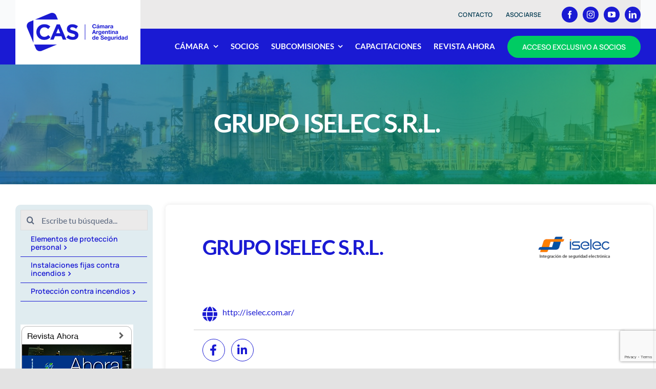

--- FILE ---
content_type: text/html; charset=UTF-8
request_url: https://www.cas-seguridad.org.ar/socio/grupo-iselec-s-r-l/
body_size: 14115
content:
<!DOCTYPE html>
<html class="avada-html-layout-wide avada-html-header-position-top avada-is-100-percent-template" lang="es" prefix="og: http://ogp.me/ns# fb: http://ogp.me/ns/fb#">
<head>
	<meta http-equiv="X-UA-Compatible" content="IE=edge" />
	<meta http-equiv="Content-Type" content="text/html; charset=utf-8"/>
	<meta name="viewport" content="width=device-width, initial-scale=1" />
	<meta name='robots' content='index, follow, max-image-preview:large, max-snippet:-1, max-video-preview:-1' />

	<!-- This site is optimized with the Yoast SEO plugin v23.1 - https://yoast.com/wordpress/plugins/seo/ -->
	<title>GRUPO ISELEC S.R.L. - Cámara Argentina de Seguridad</title>
	<link rel="canonical" href="https://www.cas-seguridad.org.ar/socio/grupo-iselec-s-r-l/" />
	<meta property="og:locale" content="es_ES" />
	<meta property="og:type" content="article" />
	<meta property="og:title" content="GRUPO ISELEC S.R.L. - Cámara Argentina de Seguridad" />
	<meta property="og:url" content="https://www.cas-seguridad.org.ar/socio/grupo-iselec-s-r-l/" />
	<meta property="og:site_name" content="Cámara Argentina de Seguridad" />
	<meta property="article:modified_time" content="2023-05-19T16:39:13+00:00" />
	<meta name="twitter:card" content="summary_large_image" />
	<script type="application/ld+json" class="yoast-schema-graph">{"@context":"https://schema.org","@graph":[{"@type":"WebPage","@id":"https://www.cas-seguridad.org.ar/socio/grupo-iselec-s-r-l/","url":"https://www.cas-seguridad.org.ar/socio/grupo-iselec-s-r-l/","name":"GRUPO ISELEC S.R.L. - Cámara Argentina de Seguridad","isPartOf":{"@id":"https://www.cas-seguridad.org.ar/#website"},"datePublished":"2023-02-25T21:30:47+00:00","dateModified":"2023-05-19T16:39:13+00:00","breadcrumb":{"@id":"https://www.cas-seguridad.org.ar/socio/grupo-iselec-s-r-l/#breadcrumb"},"inLanguage":"es","potentialAction":[{"@type":"ReadAction","target":["https://www.cas-seguridad.org.ar/socio/grupo-iselec-s-r-l/"]}]},{"@type":"BreadcrumbList","@id":"https://www.cas-seguridad.org.ar/socio/grupo-iselec-s-r-l/#breadcrumb","itemListElement":[{"@type":"ListItem","position":1,"name":"Portada","item":"https://www.cas-seguridad.org.ar/"},{"@type":"ListItem","position":2,"name":"Socios","item":"https://www.cas-seguridad.org.ar/lista-socios/"},{"@type":"ListItem","position":3,"name":"GRUPO ISELEC S.R.L."}]},{"@type":"WebSite","@id":"https://www.cas-seguridad.org.ar/#website","url":"https://www.cas-seguridad.org.ar/","name":"Cámara Argentina de Seguridad","description":"Hacia una mayor conciencia en seguridad","potentialAction":[{"@type":"SearchAction","target":{"@type":"EntryPoint","urlTemplate":"https://www.cas-seguridad.org.ar/?s={search_term_string}"},"query-input":"required name=search_term_string"}],"inLanguage":"es"}]}</script>
	<!-- / Yoast SEO plugin. -->


<link rel="alternate" type="application/rss+xml" title="Cámara Argentina de Seguridad &raquo; Feed" href="https://www.cas-seguridad.org.ar/feed/" />
<link rel="alternate" type="application/rss+xml" title="Cámara Argentina de Seguridad &raquo; Feed de los comentarios" href="https://www.cas-seguridad.org.ar/comments/feed/" />
					<link rel="shortcut icon" href="https://www.cas-seguridad.org.ar/wp-content/uploads/2023/11/favicon-24.png" type="image/x-icon" />
		
					<!-- Apple Touch Icon -->
			<link rel="apple-touch-icon" sizes="180x180" href="https://www.cas-seguridad.org.ar/wp-content/uploads/2023/11/favicon-24.png">
		
					<!-- Android Icon -->
			<link rel="icon" sizes="192x192" href="https://www.cas-seguridad.org.ar/wp-content/uploads/2023/11/favicon-24.png">
		
					<!-- MS Edge Icon -->
			<meta name="msapplication-TileImage" content="https://www.cas-seguridad.org.ar/wp-content/uploads/2023/11/favicon-24.png">
								
		<meta property="og:locale" content="es_ES"/>
		<meta property="og:type" content="article"/>
		<meta property="og:site_name" content="Cámara Argentina de Seguridad"/>
		<meta property="og:title" content="GRUPO ISELEC S.R.L. - Cámara Argentina de Seguridad"/>
				<meta property="og:url" content="https://www.cas-seguridad.org.ar/socio/grupo-iselec-s-r-l/"/>
													<meta property="article:modified_time" content="2023-05-19T16:39:13+00:00"/>
											<meta property="og:image" content="https://www.cas-seguridad.org.ar/wp-content/uploads/2023/11/logo-cas2024.png"/>
		<meta property="og:image:width" content="200"/>
		<meta property="og:image:height" content="80"/>
		<meta property="og:image:type" content="image/png"/>
				<link rel='stylesheet' id='ihc_front_end_style-css' href='https://www.cas-seguridad.org.ar/wp-content/plugins/indeed-membership-pro/assets/css/style.min.css?ver=10.11' type='text/css' media='all' />
<link rel='stylesheet' id='ihc_templates_style-css' href='https://www.cas-seguridad.org.ar/wp-content/plugins/indeed-membership-pro/assets/css/templates.min.css?ver=10.11' type='text/css' media='all' />
<link rel='stylesheet' id='fusion-dynamic-css-css' href='https://www.cas-seguridad.org.ar/wp-content/uploads/fusion-styles/eafed20d38e41f8e32cb41fd9acc07ec.min.css?ver=3.11.9' type='text/css' media='all' />
<script type="text/javascript" src="https://www.cas-seguridad.org.ar/wp-includes/js/jquery/jquery.min.js?ver=3.7.1" id="jquery-core-js"></script>
<script type="text/javascript" src="https://www.cas-seguridad.org.ar/wp-content/plugins/indeed-membership-pro/assets/js/jquery-ui.min.js?ver=10.11" id="ihc-jquery-ui-js"></script>
<script type="text/javascript" id="ihc-front_end_js-js-extra">
/* <![CDATA[ */
var ihc_translated_labels = {"delete_level":"Are you sure you want to delete this membership?","cancel_level":"Are you sure you want to cancel this membership?"};
/* ]]> */
</script>
<script type="text/javascript" src="https://www.cas-seguridad.org.ar/wp-content/plugins/indeed-membership-pro/assets/js/functions.min.js?ver=10.12" id="ihc-front_end_js-js"></script>
<script type="text/javascript" id="ihc-front_end_js-js-after">
/* <![CDATA[ */
var ihc_site_url='https://www.cas-seguridad.org.ar';
var ihc_plugin_url='https://www.cas-seguridad.org.ar/wp-content/plugins/indeed-membership-pro/';
var ihc_ajax_url='https://www.cas-seguridad.org.ar/wp-admin/admin-ajax.php';
var ihcStripeMultiply='100';
/* ]]> */
</script>
<link rel="https://api.w.org/" href="https://www.cas-seguridad.org.ar/wp-json/" /><link rel="alternate" title="JSON" type="application/json" href="https://www.cas-seguridad.org.ar/wp-json/wp/v2/socio/7975" /><link rel="EditURI" type="application/rsd+xml" title="RSD" href="https://www.cas-seguridad.org.ar/xmlrpc.php?rsd" />
<meta name="generator" content="WordPress 6.6.4" />
<link rel='shortlink' href='https://www.cas-seguridad.org.ar/?p=7975' />
<link rel="alternate" title="oEmbed (JSON)" type="application/json+oembed" href="https://www.cas-seguridad.org.ar/wp-json/oembed/1.0/embed?url=https%3A%2F%2Fwww.cas-seguridad.org.ar%2Fsocio%2Fgrupo-iselec-s-r-l%2F" />
<link rel="alternate" title="oEmbed (XML)" type="text/xml+oembed" href="https://www.cas-seguridad.org.ar/wp-json/oembed/1.0/embed?url=https%3A%2F%2Fwww.cas-seguridad.org.ar%2Fsocio%2Fgrupo-iselec-s-r-l%2F&#038;format=xml" />
<meta name='ump-token' content='9b254048b9'>
<!--BEGIN: TRACKING CODE MANAGER (v2.3.0) BY INTELLYWP.COM IN HEAD//-->
<!-- Google tag (gtag.js) -->
<script async src="https://www.googletagmanager.com/gtag/js?id=G-E1M9FEZK10"></script>
<script>
  window.dataLayer = window.dataLayer || [];
  function gtag(){dataLayer.push(arguments);}
  gtag('js', new Date());

  gtag('config', 'G-E1M9FEZK10');
</script>
<!--END: https://wordpress.org/plugins/tracking-code-manager IN HEAD//--><style type="text/css" id="css-fb-visibility">@media screen and (max-width: 640px){.fusion-no-small-visibility{display:none !important;}body .sm-text-align-center{text-align:center !important;}body .sm-text-align-left{text-align:left !important;}body .sm-text-align-right{text-align:right !important;}body .sm-flex-align-center{justify-content:center !important;}body .sm-flex-align-flex-start{justify-content:flex-start !important;}body .sm-flex-align-flex-end{justify-content:flex-end !important;}body .sm-mx-auto{margin-left:auto !important;margin-right:auto !important;}body .sm-ml-auto{margin-left:auto !important;}body .sm-mr-auto{margin-right:auto !important;}body .fusion-absolute-position-small{position:absolute;top:auto;width:100%;}.awb-sticky.awb-sticky-small{ position: sticky; top: var(--awb-sticky-offset,0); }}@media screen and (min-width: 641px) and (max-width: 1200px){.fusion-no-medium-visibility{display:none !important;}body .md-text-align-center{text-align:center !important;}body .md-text-align-left{text-align:left !important;}body .md-text-align-right{text-align:right !important;}body .md-flex-align-center{justify-content:center !important;}body .md-flex-align-flex-start{justify-content:flex-start !important;}body .md-flex-align-flex-end{justify-content:flex-end !important;}body .md-mx-auto{margin-left:auto !important;margin-right:auto !important;}body .md-ml-auto{margin-left:auto !important;}body .md-mr-auto{margin-right:auto !important;}body .fusion-absolute-position-medium{position:absolute;top:auto;width:100%;}.awb-sticky.awb-sticky-medium{ position: sticky; top: var(--awb-sticky-offset,0); }}@media screen and (min-width: 1201px){.fusion-no-large-visibility{display:none !important;}body .lg-text-align-center{text-align:center !important;}body .lg-text-align-left{text-align:left !important;}body .lg-text-align-right{text-align:right !important;}body .lg-flex-align-center{justify-content:center !important;}body .lg-flex-align-flex-start{justify-content:flex-start !important;}body .lg-flex-align-flex-end{justify-content:flex-end !important;}body .lg-mx-auto{margin-left:auto !important;margin-right:auto !important;}body .lg-ml-auto{margin-left:auto !important;}body .lg-mr-auto{margin-right:auto !important;}body .fusion-absolute-position-large{position:absolute;top:auto;width:100%;}.awb-sticky.awb-sticky-large{ position: sticky; top: var(--awb-sticky-offset,0); }}</style><meta name="generator" content="Powered by Slider Revolution 6.7.15 - responsive, Mobile-Friendly Slider Plugin for WordPress with comfortable drag and drop interface." />
<link rel="icon" href="https://www.cas-seguridad.org.ar/wp-content/uploads/2023/11/cropped-favicon-24-32x32.png" sizes="32x32" />
<link rel="icon" href="https://www.cas-seguridad.org.ar/wp-content/uploads/2023/11/cropped-favicon-24-192x192.png" sizes="192x192" />
<link rel="apple-touch-icon" href="https://www.cas-seguridad.org.ar/wp-content/uploads/2023/11/cropped-favicon-24-180x180.png" />
<meta name="msapplication-TileImage" content="https://www.cas-seguridad.org.ar/wp-content/uploads/2023/11/cropped-favicon-24-270x270.png" />
<script>function setREVStartSize(e){
			//window.requestAnimationFrame(function() {
				window.RSIW = window.RSIW===undefined ? window.innerWidth : window.RSIW;
				window.RSIH = window.RSIH===undefined ? window.innerHeight : window.RSIH;
				try {
					var pw = document.getElementById(e.c).parentNode.offsetWidth,
						newh;
					pw = pw===0 || isNaN(pw) || (e.l=="fullwidth" || e.layout=="fullwidth") ? window.RSIW : pw;
					e.tabw = e.tabw===undefined ? 0 : parseInt(e.tabw);
					e.thumbw = e.thumbw===undefined ? 0 : parseInt(e.thumbw);
					e.tabh = e.tabh===undefined ? 0 : parseInt(e.tabh);
					e.thumbh = e.thumbh===undefined ? 0 : parseInt(e.thumbh);
					e.tabhide = e.tabhide===undefined ? 0 : parseInt(e.tabhide);
					e.thumbhide = e.thumbhide===undefined ? 0 : parseInt(e.thumbhide);
					e.mh = e.mh===undefined || e.mh=="" || e.mh==="auto" ? 0 : parseInt(e.mh,0);
					if(e.layout==="fullscreen" || e.l==="fullscreen")
						newh = Math.max(e.mh,window.RSIH);
					else{
						e.gw = Array.isArray(e.gw) ? e.gw : [e.gw];
						for (var i in e.rl) if (e.gw[i]===undefined || e.gw[i]===0) e.gw[i] = e.gw[i-1];
						e.gh = e.el===undefined || e.el==="" || (Array.isArray(e.el) && e.el.length==0)? e.gh : e.el;
						e.gh = Array.isArray(e.gh) ? e.gh : [e.gh];
						for (var i in e.rl) if (e.gh[i]===undefined || e.gh[i]===0) e.gh[i] = e.gh[i-1];
											
						var nl = new Array(e.rl.length),
							ix = 0,
							sl;
						e.tabw = e.tabhide>=pw ? 0 : e.tabw;
						e.thumbw = e.thumbhide>=pw ? 0 : e.thumbw;
						e.tabh = e.tabhide>=pw ? 0 : e.tabh;
						e.thumbh = e.thumbhide>=pw ? 0 : e.thumbh;
						for (var i in e.rl) nl[i] = e.rl[i]<window.RSIW ? 0 : e.rl[i];
						sl = nl[0];
						for (var i in nl) if (sl>nl[i] && nl[i]>0) { sl = nl[i]; ix=i;}
						var m = pw>(e.gw[ix]+e.tabw+e.thumbw) ? 1 : (pw-(e.tabw+e.thumbw)) / (e.gw[ix]);
						newh =  (e.gh[ix] * m) + (e.tabh + e.thumbh);
					}
					var el = document.getElementById(e.c);
					if (el!==null && el) el.style.height = newh+"px";
					el = document.getElementById(e.c+"_wrapper");
					if (el!==null && el) {
						el.style.height = newh+"px";
						el.style.display = "block";
					}
				} catch(e){
					console.log("Failure at Presize of Slider:" + e)
				}
			//});
		  };</script>
		<script type="text/javascript">
			var doc = document.documentElement;
			doc.setAttribute( 'data-useragent', navigator.userAgent );
		</script>
		
	</head>

<body class="socio-template-default single single-socio postid-7975 fusion-image-hovers fusion-pagination-sizing fusion-button_type-flat fusion-button_span-no fusion-button_gradient-linear avada-image-rollover-circle-no avada-image-rollover-yes avada-image-rollover-direction-fade fusion-body ltr fusion-sticky-header no-tablet-sticky-header no-mobile-sticky-header no-mobile-slidingbar no-desktop-totop no-mobile-totop fusion-disable-outline fusion-sub-menu-fade mobile-logo-pos-left layout-wide-mode avada-has-boxed-modal-shadow- layout-scroll-offset-full avada-has-zero-margin-offset-top fusion-top-header menu-text-align-center mobile-menu-design-classic fusion-show-pagination-text fusion-header-layout-v3 avada-responsive avada-footer-fx-none avada-menu-highlight-style-textcolor fusion-search-form-clean fusion-main-menu-search-overlay fusion-avatar-circle avada-blog-layout-large avada-blog-archive-layout-large avada-header-shadow-no avada-menu-icon-position-left avada-has-megamenu-shadow avada-has-mobile-menu-search avada-has-main-nav-search-icon avada-has-breadcrumb-mobile-hidden avada-has-titlebar-bar_and_content avada-header-border-color-full-transparent avada-has-transparent-timeline_color avada-has-pagination-width_height avada-flyout-menu-direction-fade avada-ec-views-v1" data-awb-post-id="7975">
		<a class="skip-link screen-reader-text" href="#content">Saltar al contenido</a>

	<div id="boxed-wrapper">
		
		<div id="wrapper" class="fusion-wrapper">
			<div id="home" style="position:relative;top:-1px;"></div>
												<div class="fusion-tb-header"><div class="fusion-fullwidth fullwidth-box fusion-builder-row-1 fusion-flex-container has-pattern-background has-mask-background fusion-parallax-none nonhundred-percent-fullwidth non-hundred-percent-height-scrolling fusion-no-small-visibility fusion-no-medium-visibility lazyload fusion-sticky-container" style="--awb-background-position:center bottom;--awb-background-repeat:repeat-x;--awb-border-radius-top-left:0px;--awb-border-radius-top-right:0px;--awb-border-radius-bottom-right:0px;--awb-border-radius-bottom-left:0px;--awb-padding-top:0px;--awb-padding-bottom:0px;--awb-margin-top:0px;--awb-margin-bottom:0px;--awb-background-color:#f9fafb;--awb-sticky-background-color:var(--awb-color2) !important;--awb-flex-wrap:wrap;" data-bg="https://www.cas-seguridad.org.ar/wp-content/uploads/2020/08/bg-menu-main.png" data-transition-offset="115" data-scroll-offset="640" data-sticky-large-visibility="1" ><div class="fusion-builder-row fusion-row fusion-flex-align-items-flex-end fusion-flex-justify-content-space-between fusion-flex-content-wrap" style="max-width:calc( 1260px + 0px );margin-left: calc(-0px / 2 );margin-right: calc(-0px / 2 );"><div class="fusion-layout-column fusion_builder_column fusion-builder-column-0 fusion_builder_column_1_5 1_5 fusion-flex-column fusion-flex-align-self-stretch" style="--awb-bg-color:var(--awb-color1);--awb-bg-color-hover:var(--awb-color1);--awb-bg-size:cover;--awb-width-large:20%;--awb-margin-top-large:0px;--awb-spacing-right-large:0px;--awb-margin-bottom-large:0px;--awb-spacing-left-large:0px;--awb-width-medium:25%;--awb-order-medium:0;--awb-spacing-right-medium:0px;--awb-spacing-left-medium:0px;--awb-width-small:100%;--awb-order-small:0;--awb-spacing-right-small:0px;--awb-spacing-left-small:0px;"><div class="fusion-column-wrapper fusion-column-has-shadow fusion-flex-justify-content-center fusion-content-layout-column"><div class="fusion-image-element " style="text-align:center;--awb-margin-top:10px;--awb-margin-bottom:10px;--awb-sticky-max-width:200px;--awb-max-width:200px;--awb-caption-title-font-family:var(--h2_typography-font-family);--awb-caption-title-font-weight:var(--h2_typography-font-weight);--awb-caption-title-font-style:var(--h2_typography-font-style);--awb-caption-title-size:var(--h2_typography-font-size);--awb-caption-title-transform:var(--h2_typography-text-transform);--awb-caption-title-line-height:var(--h2_typography-line-height);--awb-caption-title-letter-spacing:var(--h2_typography-letter-spacing);"><span class=" has-fusion-standard-logo has-fusion-sticky-logo has-fusion-mobile-logo fusion-imageframe imageframe-none imageframe-1 hover-type-none"><a class="fusion-no-lightbox" href="https://www.cas-seguridad.org.ar/" target="_self" aria-label="avada-accountant-logo-@2x"><img decoding="async" src="https://www.cas-seguridad.org.ar/wp-content/uploads/2023/11/logo-cas2024.png" srcset="https://www.cas-seguridad.org.ar/wp-content/uploads/2023/11/logo-cas2024.png 1x, https://www.cas-seguridad.org.ar/wp-content/uploads/2023/11/logo-cas2024-ret.png 2x" style="max-height:80px;height:auto;" retina_url="https://www.cas-seguridad.org.ar/wp-content/uploads/2023/11/logo-cas2024-ret.png" width="200" height="80" class="img-responsive fusion-standard-logo disable-lazyload" alt="Cámara Argentina de Seguridad Logo" /><img decoding="async" src="https://www.cas-seguridad.org.ar/wp-content/uploads/2023/11/logo-cas2024.png" srcset="https://www.cas-seguridad.org.ar/wp-content/uploads/2023/11/logo-cas2024.png 1x, https://www.cas-seguridad.org.ar/wp-content/uploads/2023/11/logo-cas2024-ret.png 2x" style="max-height:80px;height:auto;" retina_url="https://www.cas-seguridad.org.ar/wp-content/uploads/2023/11/logo-cas2024-ret.png" width="200" height="80" class="img-responsive fusion-sticky-logo disable-lazyload" alt="Cámara Argentina de Seguridad Logo" /><img decoding="async" src="https://www.cas-seguridad.org.ar/wp-content/uploads/2023/11/logo-cas2024.png" srcset="https://www.cas-seguridad.org.ar/wp-content/uploads/2023/11/logo-cas2024.png 1x, https://www.cas-seguridad.org.ar/wp-content/uploads/2023/11/logo-cas2024-ret.png 2x" style="max-height:80px;height:auto;" retina_url="https://www.cas-seguridad.org.ar/wp-content/uploads/2023/11/logo-cas2024-ret.png" width="200" height="80" class="img-responsive fusion-mobile-logo disable-lazyload" alt="Cámara Argentina de Seguridad Logo" /></a></span></div></div></div><div class="fusion-layout-column fusion_builder_column fusion-builder-column-1 fusion_builder_column_4_5 4_5 fusion-flex-column" style="--awb-bg-size:cover;--awb-width-large:80%;--awb-margin-top-large:0px;--awb-spacing-right-large:0px;--awb-margin-bottom-large:0px;--awb-spacing-left-large:0px;--awb-width-medium:75%;--awb-order-medium:0;--awb-spacing-right-medium:0px;--awb-spacing-left-medium:calc( 0 * calc( 100% - 0 ) );--awb-width-small:100%;--awb-order-small:0;--awb-spacing-right-small:0px;--awb-spacing-left-small:0px;"><div class="fusion-column-wrapper fusion-column-has-shadow fusion-flex-justify-content-flex-end fusion-content-layout-column"><div class="fusion-builder-row fusion-builder-row-inner fusion-row fusion-flex-align-items-flex-end fusion-flex-justify-content-space-between fusion-flex-content-wrap" style="width:calc( 100% + 0px ) !important;max-width:calc( 100% + 0px ) !important;margin-left: calc(-0px / 2 );margin-right: calc(-0px / 2 );"><div class="fusion-layout-column fusion_builder_column_inner fusion-builder-nested-column-0 fusion_builder_column_inner_1_1 1_1 fusion-flex-column" style="--awb-bg-color:var(--awb-color2);--awb-bg-color-hover:var(--awb-color2);--awb-bg-size:cover;--awb-border-color:hsla(var(--awb-custom1-h),var(--awb-custom1-s),var(--awb-custom1-l),calc( var(--awb-custom1-a) - 90% ));--awb-border-style:solid;--awb-width-large:100%;--awb-margin-top-large:0px;--awb-spacing-right-large:0px;--awb-margin-bottom-large:0px;--awb-spacing-left-large:calc( 0 * calc( 100% - 0 ) );--awb-width-medium:75%;--awb-order-medium:0;--awb-spacing-right-medium:calc( 0.026666666666667 * calc( 100% - 0 ) );--awb-spacing-left-medium:calc( 0.026666666666667 * calc( 100% - 0 ) );--awb-width-small:100%;--awb-order-small:0;--awb-spacing-right-small:0px;--awb-spacing-left-small:0px;"><div class="fusion-column-wrapper fusion-column-has-shadow fusion-flex-justify-content-flex-end fusion-content-layout-row fusion-flex-align-items-center"><nav class="awb-menu awb-menu_row awb-menu_em-hover mobile-mode-collapse-to-button awb-menu_icons-left awb-menu_dc-yes mobile-trigger-fullwidth-off awb-menu_mobile-toggle awb-menu_indent-center mobile-size-column-absolute loading mega-menu-loading awb-menu_desktop awb-menu_dropdown awb-menu_expand-right awb-menu_transition-slide_up" style="--awb-font-size:12px;--awb-text-transform:uppercase;--awb-min-height:56px;--awb-border-radius-top-left:6px;--awb-border-radius-top-right:6px;--awb-border-radius-bottom-right:6px;--awb-border-radius-bottom-left:6px;--awb-gap:6px;--awb-align-items:center;--awb-justify-content:flex-end;--awb-items-padding-top:6px;--awb-items-padding-right:10px;--awb-items-padding-bottom:6px;--awb-items-padding-left:10px;--awb-border-color:var(--awb-color7);--awb-color:var(--awb-custom10);--awb-active-color:var(--awb-custom10);--awb-active-bg:var(--awb-color4);--awb-submenu-color:var(--awb-custom10);--awb-submenu-sep-color:rgba(226,226,226,0);--awb-submenu-border-radius-top-right:6px;--awb-submenu-border-radius-bottom-right:6px;--awb-submenu-border-radius-bottom-left:6px;--awb-submenu-active-bg:var(--awb-color1);--awb-submenu-active-color:var(--awb-color7);--awb-submenu-space:12px;--awb-submenu-font-size:var(--awb-typography3-font-size);--awb-submenu-text-transform:var(--awb-typography3-text-transform);--awb-submenu-max-width:140px;--awb-icons-color:var(--awb-custom10);--awb-main-justify-content:flex-start;--awb-mobile-nav-button-align-hor:flex-end;--awb-mobile-color:var(--awb-custom10);--awb-mobile-nav-items-height:60;--awb-mobile-active-bg:var(--awb-color2);--awb-mobile-active-color:var(--awb-color7);--awb-mobile-trigger-font-size:16px;--awb-mobile-trigger-color:var(--awb-color1);--awb-mobile-trigger-background-color:var(--awb-custom1);--awb-mobile-font-size:14px;--awb-mobile-sep-color:rgba(255,255,255,0);--awb-mobile-justify:center;--awb-mobile-caret-left:auto;--awb-mobile-caret-right:0;--awb-box-shadow:0px 12px 26px -12px hsla(var(--awb-custom10-h),var(--awb-custom10-s),var(--awb-custom10-l),calc(var(--awb-custom10-a) - 64%));;--awb-fusion-font-family-typography:var(--awb-typography3-font-family);--awb-fusion-font-weight-typography:var(--awb-typography3-font-weight);--awb-fusion-font-style-typography:var(--awb-typography3-font-style);--awb-fusion-font-family-submenu-typography:var(--awb-typography3-font-family);--awb-fusion-font-weight-submenu-typography:var(--awb-typography3-font-weight);--awb-fusion-font-style-submenu-typography:var(--awb-typography3-font-style);--awb-fusion-font-family-mobile-typography:var(--awb-typography3-font-family);--awb-fusion-font-weight-mobile-typography:var(--awb-typography3-font-weight);--awb-fusion-font-style-mobile-typography:var(--awb-typography3-font-style);" aria-label="CAS Top Menu" data-breakpoint="640" data-count="0" data-transition-type="fade" data-transition-time="300" data-expand="right" id="menu-spacing"><button type="button" class="awb-menu__m-toggle awb-menu__m-toggle_no-text" aria-expanded="false" aria-controls="menu-cas-top-menu"><span class="awb-menu__m-toggle-inner"><span class="collapsed-nav-text"><span class="screen-reader-text">Toggle Navigation</span></span><span class="awb-menu__m-collapse-icon awb-menu__m-collapse-icon_no-text"><span class="awb-menu__m-collapse-icon-open awb-menu__m-collapse-icon-open_no-text icon-accountant-menu"></span><span class="awb-menu__m-collapse-icon-close awb-menu__m-collapse-icon-close_no-text icon-accountant-cancel"></span></span></span></button><ul id="menu-cas-top-menu" class="fusion-menu awb-menu__main-ul awb-menu__main-ul_row"><li  id="menu-item-5810"  class="menu-item menu-item-type-post_type menu-item-object-page menu-item-5810 awb-menu__li awb-menu__main-li awb-menu__main-li_regular"  data-item-id="5810"><span class="awb-menu__main-background-default awb-menu__main-background-default_fade"></span><span class="awb-menu__main-background-active awb-menu__main-background-active_fade"></span><a  href="https://www.cas-seguridad.org.ar/contacto/" class="awb-menu__main-a awb-menu__main-a_regular"><span class="menu-text">Contacto</span></a></li><li  id="menu-item-5811"  class="menu-item menu-item-type-post_type menu-item-object-page menu-item-5811 awb-menu__li awb-menu__main-li awb-menu__main-li_regular"  data-item-id="5811"><span class="awb-menu__main-background-default awb-menu__main-background-default_fade"></span><span class="awb-menu__main-background-active awb-menu__main-background-active_fade"></span><a  href="https://www.cas-seguridad.org.ar/asociarse/" class="awb-menu__main-a awb-menu__main-a_regular"><span class="menu-text">Asociarse</span></a></li></ul></nav><div class="fusion-social-links fusion-social-links-1 redes-top" style="--awb-margin-top:0px;--awb-margin-right:0px;--awb-margin-bottom:0px;--awb-margin-left:0px;--awb-alignment:right;--awb-box-border-top:0px;--awb-box-border-right:0px;--awb-box-border-bottom:0px;--awb-box-border-left:0px;--awb-icon-colors-hover:var(--awb-color1);--awb-box-colors-hover:var(--awb-color5);--awb-box-border-color:var(--awb-color3);--awb-box-border-color-hover:var(--awb-color4);"><div class="fusion-social-networks boxed-icons color-type-custom"><div class="fusion-social-networks-wrapper"><a class="fusion-social-network-icon fusion-tooltip fusion-facebook awb-icon-facebook" style="color:var(--awb-color1);font-size:15px;width:15px;background-color:var(--awb-color7);border-color:var(--awb-color7);border-radius:50%;" data-placement="bottom" data-title="Facebook" data-toggle="tooltip" title="Facebook" aria-label="facebook" target="_blank" rel="noopener noreferrer" href="https://www.facebook.com/camaraargentinadeseguridad"></a><a class="fusion-social-network-icon fusion-tooltip fusion-instagram awb-icon-instagram" style="color:var(--awb-color1);font-size:15px;width:15px;background-color:var(--awb-color7);border-color:var(--awb-color7);border-radius:50%;" data-placement="bottom" data-title="Instagram" data-toggle="tooltip" title="Instagram" aria-label="instagram" target="_blank" rel="noopener noreferrer" href="https://www.instagram.com/cas.seguridad/"></a><a class="fusion-social-network-icon fusion-tooltip fusion-youtube awb-icon-youtube" style="color:var(--awb-color1);font-size:15px;width:15px;background-color:var(--awb-color7);border-color:var(--awb-color7);border-radius:50%;" data-placement="bottom" data-title="YouTube" data-toggle="tooltip" title="YouTube" aria-label="youtube" target="_blank" rel="noopener noreferrer" href="https://www.youtube.com/channel/UCbBjzLPKV8gCyyIQ9N_mZ1Q"></a><a class="fusion-social-network-icon fusion-tooltip fusion-linkedin awb-icon-linkedin" style="color:var(--awb-color1);font-size:15px;width:15px;background-color:var(--awb-color7);border-color:var(--awb-color7);border-radius:50%;" data-placement="bottom" data-title="LinkedIn" data-toggle="tooltip" title="LinkedIn" aria-label="linkedin" target="_blank" rel="noopener noreferrer" href="https://www.linkedin.com/company/camaraargentinadeseguridad/"></a></div></div></div></div></div><div class="fusion-layout-column fusion_builder_column_inner fusion-builder-nested-column-1 fusion_builder_column_inner_1_1 1_1 fusion-flex-column" style="--awb-bg-color:rgba(2,108,182,0);--awb-bg-color-hover:rgba(2,108,182,0);--awb-bg-size:cover;--awb-width-large:100%;--awb-margin-top-large:0px;--awb-spacing-right-large:0px;--awb-margin-bottom-large:0px;--awb-spacing-left-large:0px;--awb-width-medium:25%;--awb-order-medium:0;--awb-spacing-right-medium:0px;--awb-spacing-left-medium:0px;--awb-width-small:100%;--awb-order-small:0;--awb-spacing-right-small:0px;--awb-spacing-left-small:0px;"><div class="fusion-column-wrapper fusion-column-has-shadow fusion-flex-justify-content-flex-end fusion-content-layout-column"><nav class="awb-menu awb-menu_row awb-menu_em-hover mobile-mode-collapse-to-button awb-menu_icons-left awb-menu_dc-yes mobile-trigger-fullwidth-off awb-menu_mobile-toggle awb-menu_indent-center mobile-size-column-absolute loading mega-menu-loading awb-menu_desktop awb-menu_dropdown awb-menu_expand-right awb-menu_transition-slide_up" style="--awb-font-size:15px;--awb-margin-top:5px;--awb-margin-bottom:5px;--awb-text-transform:uppercase;--awb-min-height:60px;--awb-gap:24px;--awb-align-items:center;--awb-justify-content:flex-end;--awb-items-padding-top:2px;--awb-items-padding-bottom:2px;--awb-border-bottom:2px;--awb-color:var(--awb-color1);--awb-letter-spacing:var(--awb-typography3-letter-spacing);--awb-active-color:var(--awb-color4);--awb-active-border-bottom:2px;--awb-active-border-color:var(--awb-color4);--awb-submenu-color:var(--awb-custom10);--awb-submenu-sep-color:rgba(249,250,251,0);--awb-submenu-border-radius-top-right:8px;--awb-submenu-border-radius-bottom-right:8px;--awb-submenu-border-radius-bottom-left:8px;--awb-submenu-active-bg:var(--awb-color1);--awb-submenu-active-color:var(--awb-color7);--awb-submenu-space:10px;--awb-submenu-font-size:16px;--awb-submenu-text-transform:none;--awb-submenu-max-width:208px;--awb-icons-color:var(--awb-color1);--awb-icons-hover-color:var(--awb-color4);--awb-main-justify-content:flex-start;--awb-mobile-nav-button-align-hor:flex-end;--awb-mobile-color:var(--awb-custom10);--awb-mobile-nav-items-height:72;--awb-mobile-active-bg:var(--awb-color1);--awb-mobile-active-color:var(--awb-color7);--awb-mobile-trigger-color:var(--awb-custom10);--awb-mobile-trigger-background-color:var(--awb-color4);--awb-mobile-sep-color:var(--awb-color1);--awb-mobile-justify:center;--awb-mobile-caret-left:auto;--awb-mobile-caret-right:0;--awb-box-shadow:0px 20px 32px -12px hsla(var(--awb-custom10-h),var(--awb-custom10-s),var(--awb-custom10-l),calc(var(--awb-custom10-a) - 80%));;--awb-fusion-font-family-typography:&quot;Lato&quot;;--awb-fusion-font-style-typography:normal;--awb-fusion-font-weight-typography:700;--awb-fusion-font-family-submenu-typography:var(--awb-typography3-font-family);--awb-fusion-font-weight-submenu-typography:var(--awb-typography3-font-weight);--awb-fusion-font-style-submenu-typography:var(--awb-typography3-font-style);--awb-fusion-font-family-mobile-typography:var(--awb-typography3-font-family);--awb-fusion-font-weight-mobile-typography:var(--awb-typography3-font-weight);--awb-fusion-font-style-mobile-typography:var(--awb-typography3-font-style);" aria-label="CAS Main Menu" data-breakpoint="1200" data-count="1" data-transition-type="center" data-transition-time="300" data-expand="right"><button type="button" class="awb-menu__m-toggle" aria-expanded="false" aria-controls="menu-cas-main-menu"><span class="awb-menu__m-toggle-inner"><span class="collapsed-nav-text">Menu</span><span class="awb-menu__m-collapse-icon"><span class="awb-menu__m-collapse-icon-open icon-accountant-menu"></span><span class="awb-menu__m-collapse-icon-close icon-accountant-cancel"></span></span></span></button><ul id="menu-cas-main-menu" class="fusion-menu awb-menu__main-ul awb-menu__main-ul_row"><li  id="menu-item-6509"  class="menu-item menu-item-type-custom menu-item-object-custom menu-item-has-children menu-item-6509 awb-menu__li awb-menu__main-li awb-menu__main-li_regular"  data-item-id="6509"><span class="awb-menu__main-background-default awb-menu__main-background-default_center"></span><span class="awb-menu__main-background-active awb-menu__main-background-active_center"></span><a  href="#" class="awb-menu__main-a awb-menu__main-a_regular"><span class="menu-text">Cámara</span><span class="awb-menu__open-nav-submenu-hover"></span></a><button type="button" aria-label="Open submenu of Cámara" aria-expanded="false" class="awb-menu__open-nav-submenu_mobile awb-menu__open-nav-submenu_main"></button><ul class="awb-menu__sub-ul awb-menu__sub-ul_main"><li  id="menu-item-6511"  class="menu-item menu-item-type-post_type menu-item-object-page menu-item-6511 awb-menu__li awb-menu__sub-li" ><a  href="https://www.cas-seguridad.org.ar/nosotros/" class="awb-menu__sub-a"><span>Nosotros</span></a></li><li  id="menu-item-6510"  class="menu-item menu-item-type-post_type menu-item-object-page menu-item-6510 awb-menu__li awb-menu__sub-li" ><a  href="https://www.cas-seguridad.org.ar/autoridades/" class="awb-menu__sub-a"><span>Autoridades</span></a></li><li  id="menu-item-7423"  class="menu-item menu-item-type-post_type menu-item-object-page menu-item-7423 awb-menu__li awb-menu__sub-li" ><a  href="https://www.cas-seguridad.org.ar/instituciones-vinculadas/" class="awb-menu__sub-a"><span>Instituciones vinculadas</span></a></li></ul></li><li  id="menu-item-6379"  class="menu-item menu-item-type-post_type menu-item-object-page menu-item-6379 awb-menu__li awb-menu__main-li awb-menu__main-li_regular"  data-item-id="6379"><span class="awb-menu__main-background-default awb-menu__main-background-default_center"></span><span class="awb-menu__main-background-active awb-menu__main-background-active_center"></span><a  href="https://www.cas-seguridad.org.ar/socios/" class="awb-menu__main-a awb-menu__main-a_regular"><span class="menu-text">Socios</span></a></li><li  id="menu-item-5802"  class="menu-item menu-item-type-custom menu-item-object-custom menu-item-has-children menu-item-5802 awb-menu__li awb-menu__main-li awb-menu__main-li_regular"  data-item-id="5802"><span class="awb-menu__main-background-default awb-menu__main-background-default_center"></span><span class="awb-menu__main-background-active awb-menu__main-background-active_center"></span><a  class="awb-menu__main-a awb-menu__main-a_regular"><span class="menu-text">Subcomisiones</span><span class="awb-menu__open-nav-submenu-hover"></span></a><button type="button" aria-label="Open submenu of Subcomisiones" aria-expanded="false" class="awb-menu__open-nav-submenu_mobile awb-menu__open-nav-submenu_main"></button><ul class="awb-menu__sub-ul awb-menu__sub-ul_main"><li  id="menu-item-7002"  class="menu-item menu-item-type-post_type menu-item-object-page menu-item-7002 awb-menu__li awb-menu__sub-li" ><a  href="https://www.cas-seguridad.org.ar/elementos-de-proteccion-personal/" class="awb-menu__sub-a"><span>Elementos de Protección Personal</span></a></li><li  id="menu-item-7001"  class="menu-item menu-item-type-post_type menu-item-object-page menu-item-7001 awb-menu__li awb-menu__sub-li" ><a  href="https://www.cas-seguridad.org.ar/instalaciones-fijas-contra-incendios/" class="awb-menu__sub-a"><span>Instalaciones Fijas Contra Incendios</span></a></li><li  id="menu-item-7003"  class="menu-item menu-item-type-post_type menu-item-object-page menu-item-7003 awb-menu__li awb-menu__sub-li" ><a  href="https://www.cas-seguridad.org.ar/proteccion-contra-incendios/" class="awb-menu__sub-a"><span>Protección Contra Incendios</span></a></li></ul></li><li  id="menu-item-5804"  class="menu-item menu-item-type-post_type menu-item-object-page menu-item-5804 awb-menu__li awb-menu__main-li awb-menu__main-li_regular"  data-item-id="5804"><span class="awb-menu__main-background-default awb-menu__main-background-default_center"></span><span class="awb-menu__main-background-active awb-menu__main-background-active_center"></span><a  href="https://www.cas-seguridad.org.ar/capacitaciones/" class="awb-menu__main-a awb-menu__main-a_regular"><span class="menu-text">Capacitaciones</span></a></li><li  id="menu-item-5805"  class="menu-item menu-item-type-post_type menu-item-object-page menu-item-5805 awb-menu__li awb-menu__main-li awb-menu__main-li_regular"  data-item-id="5805"><span class="awb-menu__main-background-default awb-menu__main-background-default_center"></span><span class="awb-menu__main-background-active awb-menu__main-background-active_center"></span><a  href="https://www.cas-seguridad.org.ar/revista-ahora/" class="awb-menu__main-a awb-menu__main-a_regular"><span class="menu-text">Revista AHORA</span></a></li><li  id="menu-item-6644"  class="btn-acceso menu-item menu-item-type-post_type menu-item-object-page menu-item-6644 awb-menu__li awb-menu__main-li awb-menu__li_button"  data-classes="btn-acceso" data-item-id="6644"><a  href="https://www.cas-seguridad.org.ar/microsite/" class="awb-menu__main-a awb-menu__main-a_button"><span class="menu-text fusion-button button-default button-large">ACCESO EXCLUSIVO A SOCIOS</span></a></li></ul></nav></div></div></div></div></div></div></div><div class="fusion-fullwidth fullwidth-box fusion-builder-row-2 fusion-flex-container has-pattern-background has-mask-background nonhundred-percent-fullwidth non-hundred-percent-height-scrolling fusion-no-large-visibility fusion-sticky-container" style="--awb-border-radius-top-left:0px;--awb-border-radius-top-right:0px;--awb-border-radius-bottom-right:0px;--awb-border-radius-bottom-left:0px;--awb-padding-top:0px;--awb-padding-bottom:0px;--awb-background-color:var(--awb-color4);--awb-sticky-background-color:var(--awb-color1) !important;--awb-flex-wrap:wrap;" data-transition-offset="0" data-scroll-offset="620" data-sticky-large-visibility="1" ><div class="fusion-builder-row fusion-row fusion-flex-align-items-center fusion-flex-content-wrap" style="max-width:1310.4px;margin-left: calc(-4% / 2 );margin-right: calc(-4% / 2 );"><div class="fusion-layout-column fusion_builder_column fusion-builder-column-2 fusion_builder_column_1_3 1_3 fusion-flex-column" style="--awb-bg-size:cover;--awb-width-large:33.333333333333%;--awb-margin-top-large:20px;--awb-spacing-right-large:5.76%;--awb-margin-bottom-large:20px;--awb-spacing-left-large:5.76%;--awb-width-medium:20%;--awb-order-medium:0;--awb-spacing-right-medium:9.6%;--awb-spacing-left-medium:9.6%;--awb-width-small:50%;--awb-order-small:0;--awb-spacing-right-small:3.84%;--awb-spacing-left-small:3.84%;"><div class="fusion-column-wrapper fusion-column-has-shadow fusion-flex-justify-content-flex-start fusion-content-layout-column"><div class="fusion-image-element " style="text-align:center;--awb-margin-top:10px;--awb-margin-bottom:10px;--awb-sticky-max-width:200px;--awb-max-width:200px;--awb-caption-title-font-family:var(--h2_typography-font-family);--awb-caption-title-font-weight:var(--h2_typography-font-weight);--awb-caption-title-font-style:var(--h2_typography-font-style);--awb-caption-title-size:var(--h2_typography-font-size);--awb-caption-title-transform:var(--h2_typography-text-transform);--awb-caption-title-line-height:var(--h2_typography-line-height);--awb-caption-title-letter-spacing:var(--h2_typography-letter-spacing);"><span class=" has-fusion-standard-logo has-fusion-sticky-logo has-fusion-mobile-logo fusion-imageframe imageframe-none imageframe-2 hover-type-none"><a class="fusion-no-lightbox" href="https://www.cas-seguridad.org.ar/" target="_self" aria-label="avada-accountant-logo-@2x"><img decoding="async" src="https://www.cas-seguridad.org.ar/wp-content/uploads/2023/11/logo-cas2024.png" srcset="https://www.cas-seguridad.org.ar/wp-content/uploads/2023/11/logo-cas2024.png 1x, https://www.cas-seguridad.org.ar/wp-content/uploads/2023/11/logo-cas2024-ret.png 2x" style="max-height:80px;height:auto;" retina_url="https://www.cas-seguridad.org.ar/wp-content/uploads/2023/11/logo-cas2024-ret.png" width="200" height="80" class="img-responsive fusion-standard-logo disable-lazyload" alt="Cámara Argentina de Seguridad Logo" /><img decoding="async" src="https://www.cas-seguridad.org.ar/wp-content/uploads/2023/11/logo-cas2024.png" srcset="https://www.cas-seguridad.org.ar/wp-content/uploads/2023/11/logo-cas2024.png 1x, https://www.cas-seguridad.org.ar/wp-content/uploads/2023/11/logo-cas2024-ret.png 2x" style="max-height:80px;height:auto;" retina_url="https://www.cas-seguridad.org.ar/wp-content/uploads/2023/11/logo-cas2024-ret.png" width="200" height="80" class="img-responsive fusion-sticky-logo disable-lazyload" alt="Cámara Argentina de Seguridad Logo" /><img decoding="async" src="https://www.cas-seguridad.org.ar/wp-content/uploads/2023/11/logo-cas2024.png" srcset="https://www.cas-seguridad.org.ar/wp-content/uploads/2023/11/logo-cas2024.png 1x, https://www.cas-seguridad.org.ar/wp-content/uploads/2023/11/logo-cas2024-ret.png 2x" style="max-height:80px;height:auto;" retina_url="https://www.cas-seguridad.org.ar/wp-content/uploads/2023/11/logo-cas2024-ret.png" width="200" height="80" class="img-responsive fusion-mobile-logo disable-lazyload" alt="Cámara Argentina de Seguridad Logo" /></a></span></div></div></div><div class="fusion-layout-column fusion_builder_column fusion-builder-column-3 fusion_builder_column_1_3 1_3 fusion-flex-column fusion-no-small-visibility" style="--awb-bg-size:cover;--awb-width-large:33.333333333333%;--awb-margin-top-large:20px;--awb-spacing-right-large:5.76%;--awb-margin-bottom-large:20px;--awb-spacing-left-large:5.76%;--awb-width-medium:60%;--awb-order-medium:0;--awb-spacing-right-medium:3.2%;--awb-spacing-left-medium:3.2%;--awb-width-small:100%;--awb-order-small:1;--awb-margin-top-small:0px;--awb-spacing-right-small:1.92%;--awb-spacing-left-small:1.92%;"><div class="fusion-column-wrapper fusion-column-has-shadow fusion-flex-justify-content-flex-start fusion-content-layout-column"></div></div><div class="fusion-layout-column fusion_builder_column fusion-builder-column-4 fusion_builder_column_1_3 1_3 fusion-flex-column" style="--awb-bg-size:cover;--awb-width-large:33.333333333333%;--awb-margin-top-large:20px;--awb-spacing-right-large:5.76%;--awb-margin-bottom-large:20px;--awb-spacing-left-large:5.76%;--awb-width-medium:20%;--awb-order-medium:0;--awb-spacing-right-medium:9.6%;--awb-spacing-left-medium:9.6%;--awb-width-small:50%;--awb-order-small:0;--awb-spacing-right-small:3.84%;--awb-spacing-left-small:3.84%;"><div class="fusion-column-wrapper fusion-column-has-shadow fusion-flex-justify-content-flex-start fusion-content-layout-column"><nav class="awb-menu awb-menu_row awb-menu_em-hover mobile-mode-collapse-to-button awb-menu_icons-left awb-menu_dc-yes mobile-trigger-fullwidth-off awb-menu_mobile-toggle awb-menu_indent-center mobile-size-full-absolute loading mega-menu-loading awb-menu_desktop awb-menu_dropdown awb-menu_expand-right awb-menu_transition-slide_up" style="--awb-font-size:var(--awb-typography3-font-size);--awb-text-transform:var(--awb-typography3-text-transform);--awb-gap:6px;--awb-justify-content:space-between;--awb-items-padding-right:10px;--awb-items-padding-left:10px;--awb-color:var(--awb-custom10);--awb-letter-spacing:var(--awb-typography3-letter-spacing);--awb-active-color:var(--awb-custom1);--awb-active-border-top:2px;--awb-active-border-bottom:2px;--awb-active-border-color:var(--awb-color7);--awb-submenu-color:var(--awb-custom10);--awb-submenu-sep-color:rgba(255,255,255,0);--awb-submenu-items-padding-top:16px;--awb-submenu-items-padding-bottom:16px;--awb-submenu-border-radius-top-right:8px;--awb-submenu-border-radius-bottom-right:8px;--awb-submenu-border-radius-bottom-left:8px;--awb-submenu-active-bg:var(--awb-color1);--awb-submenu-active-color:var(--awb-color7);--awb-submenu-space:16px;--awb-submenu-font-size:16px;--awb-submenu-text-transform:var(--awb-typography3-text-transform);--awb-icons-color:var(--awb-custom10);--awb-icons-hover-color:var(--awb-color7);--awb-main-justify-content:flex-start;--awb-mobile-nav-button-align-hor:flex-end;--awb-mobile-bg:var(--awb-color4);--awb-mobile-color:var(--awb-custom10);--awb-mobile-nav-items-height:72;--awb-mobile-active-bg:var(--awb-color1);--awb-mobile-active-color:var(--awb-color7);--awb-mobile-trigger-font-size:32px;--awb-mobile-trigger-color:var(--awb-custom10);--awb-mobile-trigger-background-color:var(--awb-color4);--awb-mobile-nav-trigger-bottom-margin:26px;--awb-mobile-sep-color:rgba(255,255,255,0);--awb-mobile-justify:center;--awb-mobile-caret-left:auto;--awb-mobile-caret-right:0;--awb-box-shadow:0px 20px 32px -12px hsla(var(--awb-custom10-h),var(--awb-custom10-s),var(--awb-custom10-l),calc(var(--awb-custom10-a) - 80%));;--awb-fusion-font-family-typography:var(--awb-typography3-font-family);--awb-fusion-font-weight-typography:var(--awb-typography3-font-weight);--awb-fusion-font-style-typography:var(--awb-typography3-font-style);--awb-fusion-font-family-submenu-typography:var(--awb-typography3-font-family);--awb-fusion-font-weight-submenu-typography:var(--awb-typography3-font-weight);--awb-fusion-font-style-submenu-typography:var(--awb-typography3-font-style);--awb-fusion-font-family-mobile-typography:var(--awb-typography3-font-family);--awb-fusion-font-weight-mobile-typography:var(--awb-typography3-font-weight);--awb-fusion-font-style-mobile-typography:var(--awb-typography3-font-style);" aria-label="CAS Main Menu" data-breakpoint="1200" data-count="2" data-transition-type="center" data-transition-time="300" data-expand="right"><button type="button" class="awb-menu__m-toggle awb-menu__m-toggle_no-text" aria-expanded="false" aria-controls="menu-cas-main-menu"><span class="awb-menu__m-toggle-inner"><span class="collapsed-nav-text"><span class="screen-reader-text">Toggle Navigation</span></span><span class="awb-menu__m-collapse-icon awb-menu__m-collapse-icon_no-text"><span class="awb-menu__m-collapse-icon-open awb-menu__m-collapse-icon-open_no-text icon-accountant-menu"></span><span class="awb-menu__m-collapse-icon-close awb-menu__m-collapse-icon-close_no-text icon-accountant-cancel"></span></span></span></button><ul id="menu-cas-main-menu-1" class="fusion-menu awb-menu__main-ul awb-menu__main-ul_row"><li   class="menu-item menu-item-type-custom menu-item-object-custom menu-item-has-children menu-item-6509 awb-menu__li awb-menu__main-li awb-menu__main-li_regular"  data-item-id="6509"><span class="awb-menu__main-background-default awb-menu__main-background-default_center"></span><span class="awb-menu__main-background-active awb-menu__main-background-active_center"></span><a  href="#" class="awb-menu__main-a awb-menu__main-a_regular"><span class="menu-text">Cámara</span><span class="awb-menu__open-nav-submenu-hover"></span></a><button type="button" aria-label="Open submenu of Cámara" aria-expanded="false" class="awb-menu__open-nav-submenu_mobile awb-menu__open-nav-submenu_main"></button><ul class="awb-menu__sub-ul awb-menu__sub-ul_main"><li   class="menu-item menu-item-type-post_type menu-item-object-page menu-item-6511 awb-menu__li awb-menu__sub-li" ><a  href="https://www.cas-seguridad.org.ar/nosotros/" class="awb-menu__sub-a"><span>Nosotros</span></a></li><li   class="menu-item menu-item-type-post_type menu-item-object-page menu-item-6510 awb-menu__li awb-menu__sub-li" ><a  href="https://www.cas-seguridad.org.ar/autoridades/" class="awb-menu__sub-a"><span>Autoridades</span></a></li><li   class="menu-item menu-item-type-post_type menu-item-object-page menu-item-7423 awb-menu__li awb-menu__sub-li" ><a  href="https://www.cas-seguridad.org.ar/instituciones-vinculadas/" class="awb-menu__sub-a"><span>Instituciones vinculadas</span></a></li></ul></li><li   class="menu-item menu-item-type-post_type menu-item-object-page menu-item-6379 awb-menu__li awb-menu__main-li awb-menu__main-li_regular"  data-item-id="6379"><span class="awb-menu__main-background-default awb-menu__main-background-default_center"></span><span class="awb-menu__main-background-active awb-menu__main-background-active_center"></span><a  href="https://www.cas-seguridad.org.ar/socios/" class="awb-menu__main-a awb-menu__main-a_regular"><span class="menu-text">Socios</span></a></li><li   class="menu-item menu-item-type-custom menu-item-object-custom menu-item-has-children menu-item-5802 awb-menu__li awb-menu__main-li awb-menu__main-li_regular"  data-item-id="5802"><span class="awb-menu__main-background-default awb-menu__main-background-default_center"></span><span class="awb-menu__main-background-active awb-menu__main-background-active_center"></span><a  class="awb-menu__main-a awb-menu__main-a_regular"><span class="menu-text">Subcomisiones</span><span class="awb-menu__open-nav-submenu-hover"></span></a><button type="button" aria-label="Open submenu of Subcomisiones" aria-expanded="false" class="awb-menu__open-nav-submenu_mobile awb-menu__open-nav-submenu_main"></button><ul class="awb-menu__sub-ul awb-menu__sub-ul_main"><li   class="menu-item menu-item-type-post_type menu-item-object-page menu-item-7002 awb-menu__li awb-menu__sub-li" ><a  href="https://www.cas-seguridad.org.ar/elementos-de-proteccion-personal/" class="awb-menu__sub-a"><span>Elementos de Protección Personal</span></a></li><li   class="menu-item menu-item-type-post_type menu-item-object-page menu-item-7001 awb-menu__li awb-menu__sub-li" ><a  href="https://www.cas-seguridad.org.ar/instalaciones-fijas-contra-incendios/" class="awb-menu__sub-a"><span>Instalaciones Fijas Contra Incendios</span></a></li><li   class="menu-item menu-item-type-post_type menu-item-object-page menu-item-7003 awb-menu__li awb-menu__sub-li" ><a  href="https://www.cas-seguridad.org.ar/proteccion-contra-incendios/" class="awb-menu__sub-a"><span>Protección Contra Incendios</span></a></li></ul></li><li   class="menu-item menu-item-type-post_type menu-item-object-page menu-item-5804 awb-menu__li awb-menu__main-li awb-menu__main-li_regular"  data-item-id="5804"><span class="awb-menu__main-background-default awb-menu__main-background-default_center"></span><span class="awb-menu__main-background-active awb-menu__main-background-active_center"></span><a  href="https://www.cas-seguridad.org.ar/capacitaciones/" class="awb-menu__main-a awb-menu__main-a_regular"><span class="menu-text">Capacitaciones</span></a></li><li   class="menu-item menu-item-type-post_type menu-item-object-page menu-item-5805 awb-menu__li awb-menu__main-li awb-menu__main-li_regular"  data-item-id="5805"><span class="awb-menu__main-background-default awb-menu__main-background-default_center"></span><span class="awb-menu__main-background-active awb-menu__main-background-active_center"></span><a  href="https://www.cas-seguridad.org.ar/revista-ahora/" class="awb-menu__main-a awb-menu__main-a_regular"><span class="menu-text">Revista AHORA</span></a></li><li   class="btn-acceso menu-item menu-item-type-post_type menu-item-object-page menu-item-6644 awb-menu__li awb-menu__main-li awb-menu__li_button"  data-classes="btn-acceso" data-item-id="6644"><a  href="https://www.cas-seguridad.org.ar/microsite/" class="awb-menu__main-a awb-menu__main-a_button"><span class="menu-text fusion-button button-default button-large">ACCESO EXCLUSIVO A SOCIOS</span></a></li></ul></nav></div></div></div></div>
</div>		<div id="sliders-container" class="fusion-slider-visibility">
					</div>
											
			<section class="fusion-page-title-bar fusion-tb-page-title-bar"><div class="fusion-fullwidth fullwidth-box fusion-builder-row-3 fusion-flex-container has-pattern-background has-mask-background fusion-parallax-none nonhundred-percent-fullwidth non-hundred-percent-height-scrolling lazyload" style="--awb-border-radius-top-left:0px;--awb-border-radius-top-right:0px;--awb-border-radius-bottom-right:0px;--awb-border-radius-bottom-left:0px;--awb-padding-top:0px;--awb-padding-right:0px;--awb-padding-bottom:0px;--awb-padding-left:0px;--awb-margin-top:-16px;--awb-margin-bottom:-40px;--awb-min-height:250px;--awb-background-image:linear-gradient(90deg, rgba(2,108,182,0.7) 0%,rgba(0,170,79,0.7) 100%);;--awb-background-size:cover;--awb-flex-wrap:wrap;" data-bg="https://www.cas-seguridad.org.ar/wp-content/uploads/2022/12/head-page03-1.jpg" data-bg-gradient="linear-gradient(90deg, rgba(2,108,182,0.7) 0%,rgba(0,170,79,0.7) 100%)" ><div class="fusion-builder-row fusion-row fusion-flex-align-items-center fusion-flex-align-content-center fusion-flex-justify-content-center fusion-flex-content-wrap" style="max-width:1310.4px;margin-left: calc(-4% / 2 );margin-right: calc(-4% / 2 );"><div class="fusion-layout-column fusion_builder_column fusion-builder-column-5 fusion_builder_column_3_5 3_5 fusion-flex-column" style="--awb-bg-size:cover;--awb-width-large:60%;--awb-margin-top-large:20px;--awb-spacing-right-large:3.2%;--awb-margin-bottom-large:20px;--awb-spacing-left-large:20px;--awb-width-medium:75%;--awb-order-medium:0;--awb-margin-top-medium:0px;--awb-spacing-right-medium:0%;--awb-margin-bottom-medium:20px;--awb-spacing-left-medium:20px;--awb-width-small:100%;--awb-order-small:0;--awb-margin-top-small:10px;--awb-spacing-right-small:1.92%;--awb-spacing-left-small:1.92%;"><div class="fusion-column-wrapper fusion-column-has-shadow fusion-flex-justify-content-flex-start fusion-content-layout-column"><div class="fusion-title title fusion-title-1 fusion-sep-none fusion-title-center fusion-title-text fusion-title-size-one" style="--awb-text-color:var(--awb-color1);--awb-margin-bottom:0px;--awb-margin-bottom-small:0px;--awb-font-size:50px;"><h1 class="fusion-title-heading title-heading-center fusion-responsive-typography-calculated" style="margin:0;font-size:1em;--fontSize:50;line-height:var(--awb-typography1-line-height);">GRUPO ISELEC S.R.L.</h1></div></div></div></div></div>
</section>
						<main id="main" class="clearfix width-100">
				<div class="fusion-row" style="max-width:100%;">

<section id="content" style="width: 100%;">
									<div id="post-7975" class="post-7975 socio type-socio status-publish hentry subcomision-instalaciones-fijas-contra-incendios">

				<div class="post-content">
					<div class="fusion-fullwidth fullwidth-box fusion-builder-row-4 fusion-flex-container has-pattern-background has-mask-background nonhundred-percent-fullwidth non-hundred-percent-height-scrolling" style="--awb-border-radius-top-left:0px;--awb-border-radius-top-right:0px;--awb-border-radius-bottom-right:0px;--awb-border-radius-bottom-left:0px;--awb-margin-top:0px;--awb-flex-wrap:wrap;" ><div class="fusion-builder-row fusion-row fusion-flex-align-items-flex-start fusion-flex-content-wrap" style="max-width:1310.4px;margin-left: calc(-4% / 2 );margin-right: calc(-4% / 2 );"><div class="fusion-layout-column fusion_builder_column fusion-builder-column-6 fusion_builder_column_1_4 1_4 fusion-flex-column" style="--awb-padding-top:10px;--awb-padding-right:10px;--awb-padding-bottom:10px;--awb-padding-left:10px;--awb-overflow:hidden;--awb-bg-color:var(--awb-color4);--awb-bg-color-hover:var(--awb-color4);--awb-bg-size:cover;--awb-border-radius:10px 10px 10px 10px;--awb-width-large:25%;--awb-margin-top-large:20px;--awb-spacing-right-large:7.68%;--awb-margin-bottom-large:20px;--awb-spacing-left-large:7.68%;--awb-width-medium:25%;--awb-order-medium:0;--awb-spacing-right-medium:7.68%;--awb-spacing-left-medium:7.68%;--awb-width-small:100%;--awb-order-small:0;--awb-spacing-right-small:1.92%;--awb-spacing-left-small:1.92%;"><div class="fusion-column-wrapper fusion-column-has-shadow fusion-flex-justify-content-flex-start fusion-content-layout-column"><div class="fusion-search-element fusion-search-element-1 fusion-search-form-clean">		<form role="search" class="searchform fusion-search-form  fusion-live-search fusion-search-form-clean" method="get" action="https://www.cas-seguridad.org.ar/">
			<div class="fusion-search-form-content">

				
				<div class="fusion-search-field search-field">
					<label><span class="screen-reader-text">Buscar:</span>
													<input type="search" class="s fusion-live-search-input" name="s" id="fusion-live-search-input-0" autocomplete="off" placeholder="Escribe tu búsqueda..." required aria-required="true" aria-label="Escribe tu búsqueda..."/>
											</label>
				</div>
				<div class="fusion-search-button search-button">
					<input type="submit" class="fusion-search-submit searchsubmit" aria-label="Buscar" value="&#xf002;" />
										<div class="fusion-slider-loading"></div>
									</div>

				<input type="hidden" name="post_type[]" value="any" /><input type="hidden" name="search_limit_to_post_titles" value="0" /><input type="hidden" name="live_min_character" value="4" /><input type="hidden" name="live_posts_per_page" value="100" /><input type="hidden" name="live_search_display_featured_image" value="1" /><input type="hidden" name="live_search_display_post_type" value="1" /><input type="hidden" name="fs" value="1" />
			</div>


							<div class="fusion-search-results-wrapper"><div class="fusion-search-results"></div></div>
			
		</form>
		</div><div class="fusion-widget-area awb-widget-area-element fusion-widget-area-1 fusion-content-widget-area" style="--awb-title-size:24px;--awb-title-color:var(--awb-custom10);--awb-padding:0px 0px 0px 0px;"><style type="text/css" data-id="avada-vertical-menu-widget-5">#avada-vertical-menu-widget-5 > ul.menu { margin-top: -8px; }</style><div id="avada-vertical-menu-widget-5" class="widget avada_vertical_menu" style="border-style: solid;border-color:transparent;border-width:0px;"><style>#fusion-vertical-menu-widget-avada-vertical-menu-widget-5-nav ul.menu li a {font-size:14px;}</style><nav id="fusion-vertical-menu-widget-avada-vertical-menu-widget-5-nav" class="fusion-vertical-menu-widget fusion-menu hover left no-border" aria-label="Secondary Navigation: "><ul id="menu-menu-socios-epp" class="menu"><li id="menu-item-6378" class="tit-filter-subcomision menu-item menu-item-type-taxonomy menu-item-object-subcomision menu-item-has-children menu-item-6378"><a href="https://www.cas-seguridad.org.ar/subcomision/elementos-de-proteccion-personal/"><span class="link-text"> Elementos de protección personal</span><span class="arrow"></span></a><ul class="sub-menu"><li id="menu-item-8448" class="menu-item menu-item-type-taxonomy menu-item-object-especialidad menu-item-8448"><a href="https://www.cas-seguridad.org.ar/especialidad/calzado-de-seguridad-fabricante/"><span class="link-text"> Calzado de Seguridad (fabricante)</span><span class="arrow"></span></a></li><li id="menu-item-8543" class="menu-item menu-item-type-taxonomy menu-item-object-especialidad menu-item-8543"><a href="https://www.cas-seguridad.org.ar/especialidad/calzado-de-seguridad-distribuidor-comercializador-u-otros/"><span class="link-text"> Calzado de Seguridad (distribuidor comercializador u otros)</span><span class="arrow"></span></a></li><li id="menu-item-6308" class="menu-item menu-item-type-taxonomy menu-item-object-especialidad menu-item-6308"><a href="https://www.cas-seguridad.org.ar/especialidad/cascos-de-seguridad-fabricante/"><span class="link-text"> Cascos de Seguridad (fabricante)</span><span class="arrow"></span></a></li><li id="menu-item-8545" class="menu-item menu-item-type-taxonomy menu-item-object-especialidad menu-item-8545"><a href="https://www.cas-seguridad.org.ar/especialidad/cascos-de-seguridad-distribuidor-comercializador-u-otros/"><span class="link-text"> Cascos de Seguridad (distribuidor comercializador u otros)</span><span class="arrow"></span></a></li><li id="menu-item-6356" class="menu-item menu-item-type-taxonomy menu-item-object-especialidad menu-item-6356"><a href="https://www.cas-seguridad.org.ar/especialidad/guantes-mangas-fabricantes/"><span class="link-text"> Guantes y mangas de Seguridad (fabricante)</span><span class="arrow"></span></a></li><li id="menu-item-8548" class="menu-item menu-item-type-taxonomy menu-item-object-especialidad menu-item-8548"><a href="https://www.cas-seguridad.org.ar/especialidad/guantes-y-mangas-de-seguridad-distribuidor-comercializador-u-otros/"><span class="link-text"> Guantes y mangas de Seguridad (distribuidor comercializador u otros)</span><span class="arrow"></span></a></li><li id="menu-item-6357" class="menu-item menu-item-type-taxonomy menu-item-object-especialidad menu-item-6357"><a href="https://www.cas-seguridad.org.ar/especialidad/indumentaria-de-proteccion-fabricante/"><span class="link-text"> Indumentaria de Protección (fabricante)</span><span class="arrow"></span></a></li><li id="menu-item-8549" class="menu-item menu-item-type-taxonomy menu-item-object-especialidad menu-item-8549"><a href="https://www.cas-seguridad.org.ar/especialidad/indumentaria-de-proteccion-distribuidor-comercializador-u-otros/"><span class="link-text"> Indumentaria de Protección (distribuidor comercializador u otros)</span><span class="arrow"></span></a></li><li id="menu-item-6306" class="menu-item menu-item-type-taxonomy menu-item-object-especialidad menu-item-6306"><a href="https://www.cas-seguridad.org.ar/especialidad/proteccion-auditiva-fabricante/"><span class="link-text"> Protección Auditiva (fabricante)</span><span class="arrow"></span></a></li><li id="menu-item-8550" class="menu-item menu-item-type-taxonomy menu-item-object-especialidad menu-item-8550"><a href="https://www.cas-seguridad.org.ar/especialidad/proteccion-auditiva-distribuidor-comercializador-u-otros/"><span class="link-text"> Protección Auditiva (distribuidor comercializador u otros)</span><span class="arrow"></span></a></li><li id="menu-item-6355" class="menu-item menu-item-type-taxonomy menu-item-object-especialidad menu-item-6355"><a href="https://www.cas-seguridad.org.ar/especialidad/proteccion-caidas-altura-fabricante/"><span class="link-text"> Protección contra caídas de altura (fabricante)</span><span class="arrow"></span></a></li><li id="menu-item-8551" class="menu-item menu-item-type-taxonomy menu-item-object-especialidad menu-item-8551"><a href="https://www.cas-seguridad.org.ar/especialidad/proteccion-contra-caidas-de-altura-distribuidor-comercializador-u-otros/"><span class="link-text"> Protección contra caídas de altura (distribuidor comercializador u otros)</span><span class="arrow"></span></a></li><li id="menu-item-6307" class="menu-item menu-item-type-taxonomy menu-item-object-especialidad menu-item-6307"><a href="https://www.cas-seguridad.org.ar/especialidad/proteccion-ocular-facial-fabricante/"><span class="link-text"> Protección Ocular y facial (fabricante)</span><span class="arrow"></span></a></li><li id="menu-item-8552" class="menu-item menu-item-type-taxonomy menu-item-object-especialidad menu-item-8552"><a href="https://www.cas-seguridad.org.ar/especialidad/proteccion-ocular-y-facial-distribuidor-comercializador-u-otros/"><span class="link-text"> Protección Ocular y facial (distribuidor comercializador u otros)</span><span class="arrow"></span></a></li><li id="menu-item-6351" class="menu-item menu-item-type-taxonomy menu-item-object-especialidad menu-item-6351"><a href="https://www.cas-seguridad.org.ar/especialidad/proteccion-respiratoria-fabricante/"><span class="link-text"> Protección Respiratoria (fabricante)</span><span class="arrow"></span></a></li><li id="menu-item-8553" class="menu-item menu-item-type-taxonomy menu-item-object-especialidad menu-item-8553"><a href="https://www.cas-seguridad.org.ar/especialidad/proteccion-respiratoria-distribuidor-comercializador-u-otros/"><span class="link-text"> Protección Respiratoria (distribuidor comercializador u otros)</span><span class="arrow"></span></a></li></ul></li><li id="menu-item-7063" class="tit-filter-subcomision menu-item menu-item-type-taxonomy menu-item-object-subcomision menu-item-has-children menu-item-7063"><a href="https://www.cas-seguridad.org.ar/subcomision/instalaciones-fijas-contra-incendios/"><span class="link-text"> Instalaciones fijas contra incendios</span><span class="arrow"></span></a><ul class="sub-menu"><li id="menu-item-8558" class="menu-item menu-item-type-taxonomy menu-item-object-especialidad menu-item-8558"><a href="https://www.cas-seguridad.org.ar/especialidad/deteccion-de-incendios-instalador-o-mantenedor/"><span class="link-text"> Detección de incendios (instalador o mantenedor)</span><span class="arrow"></span></a></li><li id="menu-item-7068" class="menu-item menu-item-type-taxonomy menu-item-object-especialidad menu-item-7068"><a href="https://www.cas-seguridad.org.ar/especialidad/deteccion-de-incendios-distribuidor/"><span class="link-text"> Detección de incendios (distribuidor o comercializador)</span><span class="arrow"></span></a></li><li id="menu-item-8559" class="menu-item menu-item-type-taxonomy menu-item-object-especialidad menu-item-8559"><a href="https://www.cas-seguridad.org.ar/especialidad/extincion-de-incendios-instalador-o-mantenedor/"><span class="link-text"> Extinción de incendios (instalador o mantenedor)</span><span class="arrow"></span></a></li><li id="menu-item-7069" class="menu-item menu-item-type-taxonomy menu-item-object-especialidad menu-item-7069"><a href="https://www.cas-seguridad.org.ar/especialidad/extinccion-de-incendios-distribuidor/"><span class="link-text"> Extinción de incendios (distribuidor o comercializador)</span><span class="arrow"></span></a></li></ul></li><li id="menu-item-7064" class="tit-filter-subcomision menu-item menu-item-type-taxonomy menu-item-object-subcomision menu-item-has-children menu-item-7064"><a href="https://www.cas-seguridad.org.ar/subcomision/proteccion-contra-incendios/"><span class="link-text"> Protección contra incendios</span><span class="arrow"></span></a><ul class="sub-menu"><li id="menu-item-7067" class="menu-item menu-item-type-taxonomy menu-item-object-especialidad menu-item-7067"><a href="https://www.cas-seguridad.org.ar/especialidad/extintores-fabricantes/"><span class="link-text"> Extintores (fabricantes)</span><span class="arrow"></span></a></li><li id="menu-item-8560" class="menu-item menu-item-type-taxonomy menu-item-object-especialidad menu-item-8560"><a href="https://www.cas-seguridad.org.ar/especialidad/extintores-mantenedores/"><span class="link-text"> Extintores (mantenedores)</span><span class="arrow"></span></a></li><li id="menu-item-7066" class="menu-item menu-item-type-taxonomy menu-item-object-especialidad menu-item-7066"><a href="https://www.cas-seguridad.org.ar/especialidad/elementos-contra-incendios-fabricantes/"><span class="link-text"> Elementos contra incendios (fabricantes)</span><span class="arrow"></span></a></li><li id="menu-item-8561" class="menu-item menu-item-type-taxonomy menu-item-object-especialidad menu-item-8561"><a href="https://www.cas-seguridad.org.ar/especialidad/elementos-contra-incendio-mantenedores/"><span class="link-text"> Elementos contra incendio (mantenedores)</span><span class="arrow"></span></a></li><li id="menu-item-7065" class="menu-item menu-item-type-taxonomy menu-item-object-especialidad menu-item-7065"><a href="https://www.cas-seguridad.org.ar/especialidad/autobombas/"><span class="link-text"> Autobombas</span><span class="arrow"></span></a></li></ul></li></ul></nav></div><div id="text-7" class="widget widget_text">			<div class="textwidget"><a href="https://www.cas-seguridad.org.ar/revista-ahora/"><img class="lazyload" decoding="async" src="data:image/svg+xml,%3Csvg%20xmlns%3D%27http%3A%2F%2Fwww.w3.org%2F2000%2Fsvg%27%20width%3D%27220%27%20height%3D%27342%27%20viewBox%3D%270%200%20220%20342%27%3E%3Crect%20width%3D%27220%27%20height%3D%27342%27%20fill-opacity%3D%220%22%2F%3E%3C%2Fsvg%3E" data-orig-src="https://www.cas-seguridad.org.ar/revista-ahora-baner.jpg" width="220" height="342" /></a><br />
<a href="http://www.epp.cas-seguridad.org.ar/certificados-de-epp/" target="_blank" rel="noopener"><img class="lazyload" decoding="async"  src="data:image/svg+xml,%3Csvg%20xmlns%3D%27http%3A%2F%2Fwww.w3.org%2F2000%2Fsvg%27%20width%3D%27220%27%20height%3D%27191%27%20viewBox%3D%270%200%20220%20191%27%3E%3Crect%20width%3D%27220%27%20height%3D%27191%27%20fill-opacity%3D%220%22%2F%3E%3C%2Fsvg%3E" data-orig-src="https://www.cas-seguridad.org.ar/baner-epp.jpg" width="220" height="191" /></a><br>
<a href="https://www.cas-seguridad.org.ar/intersec/"><img class="lazyload" decoding="async" src="data:image/svg+xml,%3Csvg%20xmlns%3D%27http%3A%2F%2Fwww.w3.org%2F2000%2Fsvg%27%20width%3D%27220%27%20height%3D%2798%27%20viewBox%3D%270%200%20220%2098%27%3E%3Crect%20width%3D%27220%27%20height%3D%2798%27%20fill-opacity%3D%220%22%2F%3E%3C%2Fsvg%3E" data-orig-src="https://www.cas-seguridad.org.ar/banner-intersec.jpg" alt="" width="220" height="98" /></a></div>
		</div><div class="fusion-additional-widget-content"></div></div></div></div>
<div class="fusion-layout-column fusion_builder_column fusion-builder-column-7 fusion_builder_column_3_4 3_4 fusion-flex-column ficha-socio" style="--awb-bg-size:cover;--awb-width-large:75%;--awb-margin-top-large:20px;--awb-spacing-right-large:2.56%;--awb-margin-bottom-large:20px;--awb-spacing-left-large:2.56%;--awb-width-medium:75%;--awb-order-medium:0;--awb-spacing-right-medium:2.56%;--awb-spacing-left-medium:2.56%;--awb-width-small:100%;--awb-order-small:0;--awb-spacing-right-small:1.92%;--awb-spacing-left-small:1.92%;"><div class="fusion-column-wrapper fusion-column-has-shadow fusion-flex-justify-content-flex-start fusion-content-layout-column"><div class="fusion-image-element " style="--awb-caption-title-font-family:var(--h2_typography-font-family);--awb-caption-title-font-weight:var(--h2_typography-font-weight);--awb-caption-title-font-style:var(--h2_typography-font-style);--awb-caption-title-size:var(--h2_typography-font-size);--awb-caption-title-transform:var(--h2_typography-text-transform);--awb-caption-title-line-height:var(--h2_typography-line-height);--awb-caption-title-letter-spacing:var(--h2_typography-letter-spacing);"><span class=" fusion-imageframe imageframe-none imageframe-3 hover-type-none logo_socio" style="border-radius:12px;"><a class="fusion-no-lightbox" href="http://iselec.com.ar/" target="_blank" aria-label="logo-iselec" rel="noopener noreferrer"><img fetchpriority="high" decoding="async" width="300" height="250" src="https://www.cas-seguridad.org.ar/wp-content/uploads/2023/02/logo-iselec.png" data-orig-src="https://www.cas-seguridad.org.ar/wp-content/uploads/2023/02/logo-iselec.png" alt class="lazyload img-responsive wp-image-7995" srcset="data:image/svg+xml,%3Csvg%20xmlns%3D%27http%3A%2F%2Fwww.w3.org%2F2000%2Fsvg%27%20width%3D%27300%27%20height%3D%27250%27%20viewBox%3D%270%200%20300%20250%27%3E%3Crect%20width%3D%27300%27%20height%3D%27250%27%20fill-opacity%3D%220%22%2F%3E%3C%2Fsvg%3E" data-srcset="https://www.cas-seguridad.org.ar/wp-content/uploads/2023/02/logo-iselec-200x167.png 200w, https://www.cas-seguridad.org.ar/wp-content/uploads/2023/02/logo-iselec.png 300w" data-sizes="auto" data-orig-sizes="(max-width: 640px) 100vw, 300px" /></a></span></div><div class="fusion-title title fusion-title-2 fusion-sep-none fusion-title-text fusion-title-size-one tit-socio"><h1 class="fusion-title-heading title-heading-left fusion-responsive-typography-calculated" style="margin:0;--fontSize:40;line-height:var(--awb-typography1-line-height);"><a class="awb-custom-text-color awb-custom-text-hover-color" target="_blank">GRUPO ISELEC S.R.L.</a></h1></div><div class="fusion-content-tb fusion-content-tb-1 text-ficha-socio" style="--awb-text-color:var(--awb-custom10);--awb-text-transform:none;"></div><div class="fusion-builder-row fusion-builder-row-inner fusion-row fusion-flex-align-items-flex-start fusion-flex-content-wrap" style="width:104% !important;max-width:104% !important;margin-left: calc(-4% / 2 );margin-right: calc(-4% / 2 );"><div class="fusion-layout-column fusion_builder_column_inner fusion-builder-nested-column-2 fusion_builder_column_inner_1_1 1_1 fusion-flex-column bloque-web-socio" style="--awb-bg-size:cover;--awb-width-large:100%;--awb-margin-top-large:20px;--awb-spacing-right-large:1.92%;--awb-margin-bottom-large:20px;--awb-spacing-left-large:1.92%;--awb-width-medium:100%;--awb-order-medium:0;--awb-spacing-right-medium:1.92%;--awb-spacing-left-medium:1.92%;--awb-width-small:100%;--awb-order-small:0;--awb-spacing-right-small:1.92%;--awb-spacing-left-small:1.92%;"><div class="fusion-column-wrapper fusion-column-has-shadow fusion-flex-justify-content-flex-start fusion-content-layout-column"><a class="fb-icon-element-1 fb-icon-element fontawesome-icon fa-globe fas circle-no fusion-text-flow fusion-link rrss-socio" style="--awb-circlecolor:var(--awb-color1);--awb-font-size:30px;--awb-margin-top:-3px;" href="http://iselec.com.ar/" aria-label="Link to http://iselec.com.ar/" target="_blank" rel="noopener noreferrer"></a><div class="fusion-title title fusion-title-3 fusion-sep-none fusion-title-text fusion-title-size-div campo_sitio_web"><div class="fusion-title-heading title-heading-left title-heading-tag fusion-responsive-typography-calculated" style="margin:0;--fontSize:16;--minFontSize:16;line-height:1.8;"><a href="http://iselec.com.ar/" class="awb-custom-text-color awb-custom-text-hover-color" target="_self">http://iselec.com.ar/</a></div></div></div></div></div><div class="fusion-builder-row fusion-builder-row-inner fusion-row fusion-flex-align-items-flex-start fusion-flex-content-wrap" style="width:104% !important;max-width:104% !important;margin-left: calc(-4% / 2 );margin-right: calc(-4% / 2 );"><div class="fusion-layout-column fusion_builder_column_inner fusion-builder-nested-column-3 fusion_builder_column_inner_1_1 1_1 fusion-flex-column bloque-rrss-socio" style="--awb-bg-size:cover;--awb-width-large:100%;--awb-margin-top-large:20px;--awb-spacing-right-large:1.92%;--awb-margin-bottom-large:20px;--awb-spacing-left-large:1.92%;--awb-width-medium:100%;--awb-order-medium:0;--awb-spacing-right-medium:1.92%;--awb-spacing-left-medium:1.92%;--awb-width-small:100%;--awb-order-small:0;--awb-spacing-right-small:1.92%;--awb-spacing-left-small:1.92%;"><div class="fusion-column-wrapper fusion-column-has-shadow fusion-flex-justify-content-flex-start fusion-content-layout-column"><a class="fb-icon-element-2 fb-icon-element fontawesome-icon fa-facebook-f fab circle-yes fusion-text-flow fusion-link rrss-socio" style="--awb-iconcolor-hover:var(--awb-color1);--awb-circlecolor:var(--awb-color1);--awb-circlebordersize:1px;--awb-font-size:22px;--awb-width:44px;--awb-height:44px;--awb-line-height:42px;--awb-border-radius-top-l:35px;--awb-border-radius-top-r:35px;--awb-border-radius-bot-r:35px;--awb-border-radius-bot-l:35px;--awb-margin-right:12.5px;" href="https://www.facebook.com/iselecseguridad" aria-label="Link to https://www.facebook.com/iselecseguridad" target="_blank" rel="noopener noreferrer"></a><i class="fb-icon-element-3 fb-icon-element fontawesome-icon fa-instagram fab circle-yes fusion-text-flow rrss-socio" style="--awb-iconcolor-hover:var(--awb-color1);--awb-circlecolor:var(--awb-color1);--awb-circlebordersize:1px;--awb-font-size:22px;--awb-width:44px;--awb-height:44px;--awb-line-height:42px;--awb-border-radius-top-l:35px;--awb-border-radius-top-r:35px;--awb-border-radius-bot-r:35px;--awb-border-radius-bot-l:35px;--awb-margin-right:12.5px;"></i><a class="fb-icon-element-4 fb-icon-element fontawesome-icon fa-linkedin-in fab circle-yes fusion-text-flow fusion-link rrss-socio" style="--awb-iconcolor-hover:var(--awb-color1);--awb-circlecolor:var(--awb-color1);--awb-circlebordersize:1px;--awb-font-size:22px;--awb-width:44px;--awb-height:44px;--awb-line-height:42px;--awb-border-radius-top-l:35px;--awb-border-radius-top-r:35px;--awb-border-radius-bot-r:35px;--awb-border-radius-bot-l:35px;--awb-margin-right:12.5px;" href="https://www.linkedin.com/company/grupo-iselec-s-r-l-/?trk=ppro_cprof" aria-label="Link to https://www.linkedin.com/company/grupo-iselec-s-r-l-/?trk=ppro_cprof" target="_blank" rel="noopener noreferrer"></a></div></div></div><div class="fusion-text fusion-text-1 tit-area-socio"></div><div class="fusion-text fusion-text-2 categorias-socios"></div></div></div></div></div>
				</div>
			</div>
			</section>
						
					</div>  <!-- fusion-row -->
				</main>  <!-- #main -->
				
				
								
					<div class="fusion-tb-footer fusion-footer"><div class="fusion-footer-widget-area fusion-widget-area"><div class="fusion-fullwidth fullwidth-box fusion-builder-row-5 fusion-flex-container has-pattern-background has-mask-background nonhundred-percent-fullwidth non-hundred-percent-height-scrolling" style="--awb-border-radius-top-left:0px;--awb-border-radius-top-right:0px;--awb-border-radius-bottom-right:0px;--awb-border-radius-bottom-left:0px;--awb-margin-bottom:40px;--awb-flex-wrap:wrap;" ><div class="fusion-builder-row fusion-row fusion-flex-align-items-flex-start fusion-flex-justify-content-center fusion-flex-content-wrap" style="max-width:1310.4px;margin-left: calc(-4% / 2 );margin-right: calc(-4% / 2 );"><div class="fusion-layout-column fusion_builder_column fusion-builder-column-8 fusion_builder_column_1_1 1_1 fusion-flex-column" style="--awb-bg-size:cover;--awb-width-large:100%;--awb-margin-top-large:20px;--awb-spacing-right-large:1.92%;--awb-margin-bottom-large:-20px;--awb-spacing-left-large:1.92%;--awb-width-medium:100%;--awb-order-medium:0;--awb-spacing-right-medium:1.92%;--awb-spacing-left-medium:1.92%;--awb-width-small:100%;--awb-order-small:0;--awb-spacing-right-small:1.92%;--awb-spacing-left-small:1.92%;"><div class="fusion-column-wrapper fusion-column-has-shadow fusion-flex-justify-content-flex-start fusion-content-layout-column"><div class="fusion-text fusion-text-3 fusion-text-no-margin subtit-central" style="--awb-font-size:32px;--awb-margin-bottom:30px;"><p>Las siguientes empresas <strong>apoyan nuestra Cámara</strong></p>
</div><div class="fusion-separator fusion-full-width-sep" style="align-self: center;margin-left: auto;margin-right: auto;width:100%;max-width:100%;"><div class="fusion-separator-border sep-single sep-solid" style="--awb-height:20px;--awb-amount:20px;border-color:var(--awb-color3);border-top-width:1px;"></div></div><div class="fusion-text fusion-text-4 subtit-central" style="--awb-font-size:18px;--awb-letter-spacing:1px;--awb-text-color:var(--awb-color7);--awb-margin-top:30px;"><p>SPONSORS <strong>PLATINO</strong></p>
</div></div></div><div class="fusion-layout-column fusion_builder_column fusion-builder-column-9 fusion_builder_column_1_4 1_4 fusion-flex-column" style="--awb-bg-size:cover;--awb-width-large:25%;--awb-margin-top-large:20px;--awb-spacing-right-large:7.68%;--awb-margin-bottom-large:0px;--awb-spacing-left-large:7.68%;--awb-width-medium:25%;--awb-order-medium:0;--awb-spacing-right-medium:7.68%;--awb-spacing-left-medium:7.68%;--awb-width-small:100%;--awb-order-small:0;--awb-spacing-right-small:1.92%;--awb-spacing-left-small:1.92%;"><div class="fusion-column-wrapper fusion-column-has-shadow fusion-flex-justify-content-flex-start fusion-content-layout-column"><div class="fusion-image-element " style="--awb-caption-title-font-family:var(--h2_typography-font-family);--awb-caption-title-font-weight:var(--h2_typography-font-weight);--awb-caption-title-font-style:var(--h2_typography-font-style);--awb-caption-title-size:var(--h2_typography-font-size);--awb-caption-title-transform:var(--h2_typography-text-transform);--awb-caption-title-line-height:var(--h2_typography-line-height);--awb-caption-title-letter-spacing:var(--h2_typography-letter-spacing);"><span class=" fusion-imageframe imageframe-none imageframe-4 hover-type-none" style="border-radius:12px;"><a class="fusion-no-lightbox" href="https://demsa.com.ar/" target="_blank" aria-label="DEMSA" rel="noopener noreferrer"><img decoding="async" width="300" height="300" src="https://www.cas-seguridad.org.ar/wp-content/uploads/2020/08/DEMSA.jpg" data-orig-src="https://www.cas-seguridad.org.ar/wp-content/uploads/2020/08/DEMSA.jpg" alt class="lazyload img-responsive wp-image-8727" srcset="data:image/svg+xml,%3Csvg%20xmlns%3D%27http%3A%2F%2Fwww.w3.org%2F2000%2Fsvg%27%20width%3D%27300%27%20height%3D%27300%27%20viewBox%3D%270%200%20300%20300%27%3E%3Crect%20width%3D%27300%27%20height%3D%27300%27%20fill-opacity%3D%220%22%2F%3E%3C%2Fsvg%3E" data-srcset="https://www.cas-seguridad.org.ar/wp-content/uploads/2020/08/DEMSA-200x200.jpg 200w, https://www.cas-seguridad.org.ar/wp-content/uploads/2020/08/DEMSA.jpg 300w" data-sizes="auto" data-orig-sizes="(max-width: 640px) 100vw, 300px" /></a></span></div></div></div><div class="fusion-layout-column fusion_builder_column fusion-builder-column-10 fusion_builder_column_1_4 1_4 fusion-flex-column" style="--awb-padding-top-small:-80px;--awb-bg-size:cover;--awb-width-large:25%;--awb-margin-top-large:20px;--awb-spacing-right-large:7.68%;--awb-margin-bottom-large:0px;--awb-spacing-left-large:7.68%;--awb-width-medium:25%;--awb-order-medium:0;--awb-spacing-right-medium:7.68%;--awb-spacing-left-medium:7.68%;--awb-width-small:100%;--awb-order-small:0;--awb-spacing-right-small:1.92%;--awb-spacing-left-small:1.92%;"><div class="fusion-column-wrapper fusion-column-has-shadow fusion-flex-justify-content-flex-start fusion-content-layout-column"><div class="fusion-image-element " style="--awb-caption-title-font-family:var(--h2_typography-font-family);--awb-caption-title-font-weight:var(--h2_typography-font-weight);--awb-caption-title-font-style:var(--h2_typography-font-style);--awb-caption-title-size:var(--h2_typography-font-size);--awb-caption-title-transform:var(--h2_typography-text-transform);--awb-caption-title-line-height:var(--h2_typography-line-height);--awb-caption-title-letter-spacing:var(--h2_typography-letter-spacing);"><span class=" fusion-imageframe imageframe-none imageframe-5 hover-type-none" style="border-radius:12px;"><a class="fusion-no-lightbox" href="http://www.calzadoskamet.com.ar/" target="_blank" aria-label="KAMET 300&#215;300" rel="noopener noreferrer"><img decoding="async" width="300" height="300" src="https://www.cas-seguridad.org.ar/wp-content/uploads/2023/12/KAMET-300x300-1.png" data-orig-src="https://www.cas-seguridad.org.ar/wp-content/uploads/2023/12/KAMET-300x300-1.png" alt class="lazyload img-responsive wp-image-8998" srcset="data:image/svg+xml,%3Csvg%20xmlns%3D%27http%3A%2F%2Fwww.w3.org%2F2000%2Fsvg%27%20width%3D%27300%27%20height%3D%27300%27%20viewBox%3D%270%200%20300%20300%27%3E%3Crect%20width%3D%27300%27%20height%3D%27300%27%20fill-opacity%3D%220%22%2F%3E%3C%2Fsvg%3E" data-srcset="https://www.cas-seguridad.org.ar/wp-content/uploads/2023/12/KAMET-300x300-1-200x200.png 200w, https://www.cas-seguridad.org.ar/wp-content/uploads/2023/12/KAMET-300x300-1.png 300w" data-sizes="auto" data-orig-sizes="(max-width: 640px) 100vw, 300px" /></a></span></div></div></div><div class="fusion-layout-column fusion_builder_column fusion-builder-column-11 fusion_builder_column_1_4 1_4 fusion-flex-column" style="--awb-bg-size:cover;--awb-width-large:25%;--awb-margin-top-large:20px;--awb-spacing-right-large:7.68%;--awb-margin-bottom-large:0px;--awb-spacing-left-large:7.68%;--awb-width-medium:25%;--awb-order-medium:0;--awb-spacing-right-medium:7.68%;--awb-spacing-left-medium:7.68%;--awb-width-small:100%;--awb-order-small:0;--awb-margin-top-small:-80px;--awb-spacing-right-small:1.92%;--awb-spacing-left-small:1.92%;"><div class="fusion-column-wrapper fusion-column-has-shadow fusion-flex-justify-content-flex-start fusion-content-layout-column"><div class="fusion-image-element " style="--awb-caption-title-font-family:var(--h2_typography-font-family);--awb-caption-title-font-weight:var(--h2_typography-font-weight);--awb-caption-title-font-style:var(--h2_typography-font-style);--awb-caption-title-size:var(--h2_typography-font-size);--awb-caption-title-transform:var(--h2_typography-text-transform);--awb-caption-title-line-height:var(--h2_typography-line-height);--awb-caption-title-letter-spacing:var(--h2_typography-letter-spacing);"><span class=" fusion-imageframe imageframe-none imageframe-6 hover-type-none" style="border-radius:12px;"><a class="fusion-no-lightbox" href="https://www.maincal.com.ar/" target="_blank" aria-label="MAINCAL" rel="noopener noreferrer"><img decoding="async" width="300" height="300" src="https://www.cas-seguridad.org.ar/wp-content/uploads/2020/08/MAINCAL.jpg" data-orig-src="https://www.cas-seguridad.org.ar/wp-content/uploads/2020/08/MAINCAL.jpg" alt class="lazyload img-responsive wp-image-8728" srcset="data:image/svg+xml,%3Csvg%20xmlns%3D%27http%3A%2F%2Fwww.w3.org%2F2000%2Fsvg%27%20width%3D%27300%27%20height%3D%27300%27%20viewBox%3D%270%200%20300%20300%27%3E%3Crect%20width%3D%27300%27%20height%3D%27300%27%20fill-opacity%3D%220%22%2F%3E%3C%2Fsvg%3E" data-srcset="https://www.cas-seguridad.org.ar/wp-content/uploads/2020/08/MAINCAL-200x200.jpg 200w, https://www.cas-seguridad.org.ar/wp-content/uploads/2020/08/MAINCAL.jpg 300w" data-sizes="auto" data-orig-sizes="(max-width: 640px) 100vw, 300px" /></a></span></div></div></div><div class="fusion-layout-column fusion_builder_column fusion-builder-column-12 fusion_builder_column_1_1 1_1 fusion-flex-column" style="--awb-bg-size:cover;--awb-width-large:100%;--awb-margin-top-large:0px;--awb-spacing-right-large:1.92%;--awb-margin-bottom-large:0px;--awb-spacing-left-large:1.92%;--awb-width-medium:100%;--awb-order-medium:0;--awb-spacing-right-medium:1.92%;--awb-spacing-left-medium:1.92%;--awb-width-small:100%;--awb-order-small:0;--awb-spacing-right-small:1.92%;--awb-spacing-left-small:1.92%;"><div class="fusion-column-wrapper fusion-column-has-shadow fusion-flex-justify-content-flex-start fusion-content-layout-column"><div class="fusion-separator fusion-full-width-sep" style="align-self: center;margin-left: auto;margin-right: auto;width:100%;max-width:100%;"><div class="fusion-separator-border sep-single sep-solid" style="--awb-height:20px;--awb-amount:20px;border-color:var(--awb-color3);border-top-width:1px;"></div></div><div class="fusion-text fusion-text-5 subtit-central" style="--awb-font-size:18px;--awb-letter-spacing:1px;--awb-text-color:var(--awb-color7);--awb-margin-top:30px;"><p>SPONSORS <strong>ORO</strong></p>
</div></div></div><div class="fusion-layout-column fusion_builder_column fusion-builder-column-13 fusion_builder_column_1_4 1_4 fusion-flex-column logo-nivel2" style="--awb-bg-size:cover;--awb-width-large:25%;--awb-margin-top-large:0px;--awb-spacing-right-large:7.68%;--awb-margin-bottom-large:20px;--awb-spacing-left-large:7.68%;--awb-width-medium:25%;--awb-order-medium:0;--awb-spacing-right-medium:7.68%;--awb-spacing-left-medium:7.68%;--awb-width-small:100%;--awb-order-small:0;--awb-spacing-right-small:1.92%;--awb-spacing-left-small:1.92%;"><div class="fusion-column-wrapper fusion-column-has-shadow fusion-flex-justify-content-flex-start fusion-content-layout-column"><div class="fusion-image-element " style="--awb-caption-title-font-family:var(--h2_typography-font-family);--awb-caption-title-font-weight:var(--h2_typography-font-weight);--awb-caption-title-font-style:var(--h2_typography-font-style);--awb-caption-title-size:var(--h2_typography-font-size);--awb-caption-title-transform:var(--h2_typography-text-transform);--awb-caption-title-line-height:var(--h2_typography-line-height);--awb-caption-title-letter-spacing:var(--h2_typography-letter-spacing);"><span class=" fusion-imageframe imageframe-none imageframe-7 hover-type-none" style="border-radius:12px;"><a class="fusion-no-lightbox" href="https://conwork.net/" target="_blank" aria-label="Diseño sin título (8)" rel="noopener noreferrer"><img decoding="async" width="300" height="300" src="https://www.cas-seguridad.org.ar/wp-content/uploads/2020/08/Diseno-sin-titulo-8.png" data-orig-src="https://www.cas-seguridad.org.ar/wp-content/uploads/2020/08/Diseno-sin-titulo-8.png" alt class="lazyload img-responsive wp-image-9632" srcset="data:image/svg+xml,%3Csvg%20xmlns%3D%27http%3A%2F%2Fwww.w3.org%2F2000%2Fsvg%27%20width%3D%27300%27%20height%3D%27300%27%20viewBox%3D%270%200%20300%20300%27%3E%3Crect%20width%3D%27300%27%20height%3D%27300%27%20fill-opacity%3D%220%22%2F%3E%3C%2Fsvg%3E" data-srcset="https://www.cas-seguridad.org.ar/wp-content/uploads/2020/08/Diseno-sin-titulo-8-200x200.png 200w, https://www.cas-seguridad.org.ar/wp-content/uploads/2020/08/Diseno-sin-titulo-8.png 300w" data-sizes="auto" data-orig-sizes="(max-width: 640px) 100vw, 300px" /></a></span></div></div></div><div class="fusion-layout-column fusion_builder_column fusion-builder-column-14 fusion_builder_column_1_4 1_4 fusion-flex-column logo-nivel2" style="--awb-bg-size:cover;--awb-width-large:25%;--awb-margin-top-large:0px;--awb-spacing-right-large:7.68%;--awb-margin-bottom-large:20px;--awb-spacing-left-large:7.68%;--awb-width-medium:25%;--awb-order-medium:0;--awb-spacing-right-medium:7.68%;--awb-spacing-left-medium:7.68%;--awb-width-small:100%;--awb-order-small:0;--awb-spacing-right-small:1.92%;--awb-spacing-left-small:1.92%;"><div class="fusion-column-wrapper fusion-column-has-shadow fusion-flex-justify-content-flex-start fusion-content-layout-column"><div class="fusion-image-element " style="text-align:center;--awb-margin-top:0px;--awb-margin-bottom:0px;--awb-caption-title-font-family:var(--h2_typography-font-family);--awb-caption-title-font-weight:var(--h2_typography-font-weight);--awb-caption-title-font-style:var(--h2_typography-font-style);--awb-caption-title-size:var(--h2_typography-font-size);--awb-caption-title-transform:var(--h2_typography-text-transform);--awb-caption-title-line-height:var(--h2_typography-line-height);--awb-caption-title-letter-spacing:var(--h2_typography-letter-spacing);"><span class=" fusion-imageframe imageframe-none imageframe-8 hover-type-none" style="border-radius:12px;"><a class="fusion-no-lightbox" href="https://www.depascale.com.ar/Default.aspx" target="_blank" aria-label="DEPASCALE" rel="noopener noreferrer"><img decoding="async" width="300" height="300" src="https://www.cas-seguridad.org.ar/wp-content/uploads/2020/08/DEPASCALE.jpg" data-orig-src="https://www.cas-seguridad.org.ar/wp-content/uploads/2020/08/DEPASCALE.jpg" alt class="lazyload img-responsive wp-image-8734" srcset="data:image/svg+xml,%3Csvg%20xmlns%3D%27http%3A%2F%2Fwww.w3.org%2F2000%2Fsvg%27%20width%3D%27300%27%20height%3D%27300%27%20viewBox%3D%270%200%20300%20300%27%3E%3Crect%20width%3D%27300%27%20height%3D%27300%27%20fill-opacity%3D%220%22%2F%3E%3C%2Fsvg%3E" data-srcset="https://www.cas-seguridad.org.ar/wp-content/uploads/2020/08/DEPASCALE-200x200.jpg 200w, https://www.cas-seguridad.org.ar/wp-content/uploads/2020/08/DEPASCALE.jpg 300w" data-sizes="auto" data-orig-sizes="(max-width: 640px) 100vw, 300px" /></a></span></div></div></div><div class="fusion-layout-column fusion_builder_column fusion-builder-column-15 fusion_builder_column_1_4 1_4 fusion-flex-column logo-nivel2" style="--awb-bg-size:cover;--awb-width-large:25%;--awb-margin-top-large:0px;--awb-spacing-right-large:7.68%;--awb-margin-bottom-large:20px;--awb-spacing-left-large:7.68%;--awb-width-medium:25%;--awb-order-medium:0;--awb-spacing-right-medium:7.68%;--awb-spacing-left-medium:7.68%;--awb-width-small:100%;--awb-order-small:0;--awb-spacing-right-small:1.92%;--awb-spacing-left-small:1.92%;"><div class="fusion-column-wrapper fusion-column-has-shadow fusion-flex-justify-content-flex-start fusion-content-layout-column"><div class="fusion-image-element " style="text-align:center;--awb-margin-top:0px;--awb-margin-bottom:0px;--awb-caption-title-font-family:var(--h2_typography-font-family);--awb-caption-title-font-weight:var(--h2_typography-font-weight);--awb-caption-title-font-style:var(--h2_typography-font-style);--awb-caption-title-size:var(--h2_typography-font-size);--awb-caption-title-transform:var(--h2_typography-text-transform);--awb-caption-title-line-height:var(--h2_typography-line-height);--awb-caption-title-letter-spacing:var(--h2_typography-letter-spacing);"><span class=" fusion-imageframe imageframe-none imageframe-9 hover-type-none" style="border-radius:12px;"><a class="fusion-no-lightbox" href="https://www.x-urban.com.ar/" target="_blank" aria-label="URBAN" rel="noopener noreferrer"><img decoding="async" width="300" height="300" src="https://www.cas-seguridad.org.ar/wp-content/uploads/2020/08/URBAN.jpg" data-orig-src="https://www.cas-seguridad.org.ar/wp-content/uploads/2020/08/URBAN.jpg" alt class="lazyload img-responsive wp-image-8738" srcset="data:image/svg+xml,%3Csvg%20xmlns%3D%27http%3A%2F%2Fwww.w3.org%2F2000%2Fsvg%27%20width%3D%27300%27%20height%3D%27300%27%20viewBox%3D%270%200%20300%20300%27%3E%3Crect%20width%3D%27300%27%20height%3D%27300%27%20fill-opacity%3D%220%22%2F%3E%3C%2Fsvg%3E" data-srcset="https://www.cas-seguridad.org.ar/wp-content/uploads/2020/08/URBAN-200x200.jpg 200w, https://www.cas-seguridad.org.ar/wp-content/uploads/2020/08/URBAN.jpg 300w" data-sizes="auto" data-orig-sizes="(max-width: 640px) 100vw, 300px" /></a></span></div></div></div><div class="fusion-layout-column fusion_builder_column fusion-builder-column-16 fusion_builder_column_1_1 1_1 fusion-flex-column" style="--awb-bg-size:cover;--awb-width-large:100%;--awb-margin-top-large:50px;--awb-spacing-right-large:1.92%;--awb-margin-bottom-large:0px;--awb-spacing-left-large:1.92%;--awb-width-medium:100%;--awb-order-medium:0;--awb-spacing-right-medium:1.92%;--awb-spacing-left-medium:1.92%;--awb-width-small:100%;--awb-order-small:0;--awb-spacing-right-small:1.92%;--awb-spacing-left-small:1.92%;"><div class="fusion-column-wrapper fusion-column-has-shadow fusion-flex-justify-content-flex-start fusion-content-layout-column"><div class="fusion-separator fusion-full-width-sep" style="align-self: center;margin-left: auto;margin-right: auto;width:100%;max-width:100%;"><div class="fusion-separator-border sep-single sep-solid" style="--awb-height:20px;--awb-amount:20px;border-color:var(--awb-color3);border-top-width:1px;"></div></div><div class="fusion-text fusion-text-6 fusion-text-no-margin subtit-central" style="--awb-font-size:18px;--awb-letter-spacing:1px;--awb-text-color:var(--awb-color7);--awb-margin-top:60px;--awb-margin-bottom:30px;"><p>SPONSORS <strong>PLATA</strong></p>
</div></div></div><div class="fusion-layout-column fusion_builder_column fusion-builder-column-17 fusion_builder_column_1_5 1_5 fusion-flex-column" style="--awb-bg-size:cover;--awb-width-large:20%;--awb-margin-top-large:0px;--awb-spacing-right-large:0px;--awb-margin-bottom-large:0px;--awb-spacing-left-large:0px;--awb-width-medium:20%;--awb-order-medium:0;--awb-spacing-right-medium:0px;--awb-spacing-left-medium:0px;--awb-width-small:100%;--awb-order-small:0;--awb-spacing-right-small:1.92%;--awb-spacing-left-small:1.92%;" data-scroll-devices="small-visibility,medium-visibility,large-visibility"><div class="fusion-column-wrapper fusion-column-has-shadow fusion-flex-justify-content-flex-start fusion-content-layout-column"><div class="fusion-image-element " style="text-align:center;--awb-margin-top:0px;--awb-margin-bottom:0px;--awb-caption-title-font-family:var(--h2_typography-font-family);--awb-caption-title-font-weight:var(--h2_typography-font-weight);--awb-caption-title-font-style:var(--h2_typography-font-style);--awb-caption-title-size:var(--h2_typography-font-size);--awb-caption-title-transform:var(--h2_typography-text-transform);--awb-caption-title-line-height:var(--h2_typography-line-height);--awb-caption-title-letter-spacing:var(--h2_typography-letter-spacing);"><span class=" fusion-imageframe imageframe-none imageframe-10 hover-type-none" style="border-radius:12px;"><a class="fusion-no-lightbox" href="https://www.bac-dall.com.ar/" target="_blank" aria-label="BACDALL" rel="noopener noreferrer"><img decoding="async" width="300" height="300" src="https://www.cas-seguridad.org.ar/wp-content/uploads/2020/08/BACDALL.jpg" data-orig-src="https://www.cas-seguridad.org.ar/wp-content/uploads/2020/08/BACDALL.jpg" alt class="lazyload img-responsive wp-image-8731" srcset="data:image/svg+xml,%3Csvg%20xmlns%3D%27http%3A%2F%2Fwww.w3.org%2F2000%2Fsvg%27%20width%3D%27300%27%20height%3D%27300%27%20viewBox%3D%270%200%20300%20300%27%3E%3Crect%20width%3D%27300%27%20height%3D%27300%27%20fill-opacity%3D%220%22%2F%3E%3C%2Fsvg%3E" data-srcset="https://www.cas-seguridad.org.ar/wp-content/uploads/2020/08/BACDALL-200x200.jpg 200w, https://www.cas-seguridad.org.ar/wp-content/uploads/2020/08/BACDALL.jpg 300w" data-sizes="auto" data-orig-sizes="(max-width: 640px) 100vw, 300px" /></a></span></div></div></div><div class="fusion-layout-column fusion_builder_column fusion-builder-column-18 fusion_builder_column_1_5 1_5 fusion-flex-column" style="--awb-bg-size:cover;--awb-width-large:20%;--awb-margin-top-large:0px;--awb-spacing-right-large:0px;--awb-margin-bottom-large:20px;--awb-spacing-left-large:0px;--awb-width-medium:20%;--awb-order-medium:0;--awb-spacing-right-medium:0px;--awb-spacing-left-medium:0px;--awb-width-small:100%;--awb-order-small:0;--awb-spacing-right-small:1.92%;--awb-spacing-left-small:1.92%;" data-scroll-devices="small-visibility,medium-visibility,large-visibility"><div class="fusion-column-wrapper fusion-column-has-shadow fusion-flex-justify-content-flex-start fusion-content-layout-column"><div class="fusion-image-element " style="text-align:center;--awb-caption-title-font-family:var(--h2_typography-font-family);--awb-caption-title-font-weight:var(--h2_typography-font-weight);--awb-caption-title-font-style:var(--h2_typography-font-style);--awb-caption-title-size:var(--h2_typography-font-size);--awb-caption-title-transform:var(--h2_typography-text-transform);--awb-caption-title-line-height:var(--h2_typography-line-height);--awb-caption-title-letter-spacing:var(--h2_typography-letter-spacing);"><span class=" fusion-imageframe imageframe-none imageframe-11 hover-type-none" style="border-radius:12px;"><a class="fusion-no-lightbox" href="http://www.inelar.com.ar/" target="_blank" aria-label="INELAR" rel="noopener noreferrer"><img decoding="async" width="300" height="300" src="https://www.cas-seguridad.org.ar/wp-content/uploads/2020/08/INELAR.jpg" data-orig-src="https://www.cas-seguridad.org.ar/wp-content/uploads/2020/08/INELAR.jpg" alt class="lazyload img-responsive wp-image-8744" srcset="data:image/svg+xml,%3Csvg%20xmlns%3D%27http%3A%2F%2Fwww.w3.org%2F2000%2Fsvg%27%20width%3D%27300%27%20height%3D%27300%27%20viewBox%3D%270%200%20300%20300%27%3E%3Crect%20width%3D%27300%27%20height%3D%27300%27%20fill-opacity%3D%220%22%2F%3E%3C%2Fsvg%3E" data-srcset="https://www.cas-seguridad.org.ar/wp-content/uploads/2020/08/INELAR-200x200.jpg 200w, https://www.cas-seguridad.org.ar/wp-content/uploads/2020/08/INELAR.jpg 300w" data-sizes="auto" data-orig-sizes="(max-width: 640px) 100vw, 300px" /></a></span></div></div></div><div class="fusion-layout-column fusion_builder_column fusion-builder-column-19 fusion_builder_column_1_5 1_5 fusion-flex-column" style="--awb-bg-size:cover;--awb-width-large:20%;--awb-margin-top-large:0px;--awb-spacing-right-large:0px;--awb-margin-bottom-large:0px;--awb-spacing-left-large:0px;--awb-width-medium:20%;--awb-order-medium:0;--awb-spacing-right-medium:0px;--awb-spacing-left-medium:0px;--awb-width-small:100%;--awb-order-small:0;--awb-spacing-right-small:1.92%;--awb-spacing-left-small:1.92%;" data-scroll-devices="small-visibility,medium-visibility,large-visibility"><div class="fusion-column-wrapper fusion-column-has-shadow fusion-flex-justify-content-flex-start fusion-content-layout-column"><div class="fusion-image-element " style="text-align:center;--awb-margin-top:0px;--awb-margin-bottom:0px;--awb-caption-title-font-family:var(--h2_typography-font-family);--awb-caption-title-font-weight:var(--h2_typography-font-weight);--awb-caption-title-font-style:var(--h2_typography-font-style);--awb-caption-title-size:var(--h2_typography-font-size);--awb-caption-title-transform:var(--h2_typography-text-transform);--awb-caption-title-line-height:var(--h2_typography-line-height);--awb-caption-title-letter-spacing:var(--h2_typography-letter-spacing);"><span class=" fusion-imageframe imageframe-none imageframe-12 hover-type-none" style="border-radius:12px;"><a class="fusion-no-lightbox" href="https://www.intecomgroup.com.ar/" target="_blank" aria-label="INTECOM" rel="noopener noreferrer"><img decoding="async" width="300" height="300" src="https://www.cas-seguridad.org.ar/wp-content/uploads/2020/08/INTECOM.jpg" data-orig-src="https://www.cas-seguridad.org.ar/wp-content/uploads/2020/08/INTECOM.jpg" alt class="lazyload img-responsive wp-image-8733" srcset="data:image/svg+xml,%3Csvg%20xmlns%3D%27http%3A%2F%2Fwww.w3.org%2F2000%2Fsvg%27%20width%3D%27300%27%20height%3D%27300%27%20viewBox%3D%270%200%20300%20300%27%3E%3Crect%20width%3D%27300%27%20height%3D%27300%27%20fill-opacity%3D%220%22%2F%3E%3C%2Fsvg%3E" data-srcset="https://www.cas-seguridad.org.ar/wp-content/uploads/2020/08/INTECOM-200x200.jpg 200w, https://www.cas-seguridad.org.ar/wp-content/uploads/2020/08/INTECOM.jpg 300w" data-sizes="auto" data-orig-sizes="(max-width: 640px) 100vw, 300px" /></a></span></div></div></div><div class="fusion-layout-column fusion_builder_column fusion-builder-column-20 fusion_builder_column_1_5 1_5 fusion-flex-column" style="--awb-bg-size:cover;--awb-width-large:20%;--awb-margin-top-large:0px;--awb-spacing-right-large:0px;--awb-margin-bottom-large:0px;--awb-spacing-left-large:0px;--awb-width-medium:20%;--awb-order-medium:0;--awb-spacing-right-medium:0px;--awb-spacing-left-medium:0px;--awb-width-small:100%;--awb-order-small:0;--awb-spacing-right-small:1.92%;--awb-spacing-left-small:1.92%;" data-scroll-devices="small-visibility,medium-visibility,large-visibility"><div class="fusion-column-wrapper fusion-column-has-shadow fusion-flex-justify-content-flex-start fusion-content-layout-column"><div class="fusion-image-element " style="text-align:center;--awb-margin-top:0px;--awb-margin-bottom:0px;--awb-caption-title-font-family:var(--h2_typography-font-family);--awb-caption-title-font-weight:var(--h2_typography-font-weight);--awb-caption-title-font-style:var(--h2_typography-font-style);--awb-caption-title-size:var(--h2_typography-font-size);--awb-caption-title-transform:var(--h2_typography-text-transform);--awb-caption-title-line-height:var(--h2_typography-line-height);--awb-caption-title-letter-spacing:var(--h2_typography-letter-spacing);"><span class=" fusion-imageframe imageframe-none imageframe-13 hover-type-none" style="border-radius:12px;"><a class="fusion-no-lightbox" href="https://www.mapa-pro.com.ar/" target="_blank" aria-label="MAPA" rel="noopener noreferrer"><img decoding="async" width="300" height="300" src="https://www.cas-seguridad.org.ar/wp-content/uploads/2020/08/MAPA.jpg" data-orig-src="https://www.cas-seguridad.org.ar/wp-content/uploads/2020/08/MAPA.jpg" alt class="lazyload img-responsive wp-image-8735" srcset="data:image/svg+xml,%3Csvg%20xmlns%3D%27http%3A%2F%2Fwww.w3.org%2F2000%2Fsvg%27%20width%3D%27300%27%20height%3D%27300%27%20viewBox%3D%270%200%20300%20300%27%3E%3Crect%20width%3D%27300%27%20height%3D%27300%27%20fill-opacity%3D%220%22%2F%3E%3C%2Fsvg%3E" data-srcset="https://www.cas-seguridad.org.ar/wp-content/uploads/2020/08/MAPA-200x200.jpg 200w, https://www.cas-seguridad.org.ar/wp-content/uploads/2020/08/MAPA.jpg 300w" data-sizes="auto" data-orig-sizes="(max-width: 640px) 100vw, 300px" /></a></span></div></div></div><div class="fusion-layout-column fusion_builder_column fusion-builder-column-21 fusion_builder_column_1_5 1_5 fusion-flex-column" style="--awb-bg-size:cover;--awb-width-large:20%;--awb-margin-top-large:0px;--awb-spacing-right-large:0px;--awb-margin-bottom-large:0px;--awb-spacing-left-large:0px;--awb-width-medium:20%;--awb-order-medium:0;--awb-spacing-right-medium:0px;--awb-spacing-left-medium:0px;--awb-width-small:100%;--awb-order-small:0;--awb-spacing-right-small:1.92%;--awb-spacing-left-small:1.92%;" data-scroll-devices="small-visibility,medium-visibility,large-visibility"><div class="fusion-column-wrapper fusion-column-has-shadow fusion-flex-justify-content-flex-start fusion-content-layout-column"><div class="fusion-image-element " style="text-align:center;--awb-margin-top:0px;--awb-margin-bottom:0px;--awb-caption-title-font-family:var(--h2_typography-font-family);--awb-caption-title-font-weight:var(--h2_typography-font-weight);--awb-caption-title-font-style:var(--h2_typography-font-style);--awb-caption-title-size:var(--h2_typography-font-size);--awb-caption-title-transform:var(--h2_typography-text-transform);--awb-caption-title-line-height:var(--h2_typography-line-height);--awb-caption-title-letter-spacing:var(--h2_typography-letter-spacing);"><span class=" fusion-imageframe imageframe-none imageframe-14 hover-type-none" style="border-radius:12px;"><a class="fusion-no-lightbox" href="https://www.prentex.net/es.html" target="_blank" aria-label="logo-prentex" rel="noopener noreferrer"><img decoding="async" width="300" height="300" src="https://www.cas-seguridad.org.ar/wp-content/uploads/2020/08/logo-prentex.png" data-orig-src="https://www.cas-seguridad.org.ar/wp-content/uploads/2020/08/logo-prentex.png" alt class="lazyload img-responsive wp-image-9611" srcset="data:image/svg+xml,%3Csvg%20xmlns%3D%27http%3A%2F%2Fwww.w3.org%2F2000%2Fsvg%27%20width%3D%27300%27%20height%3D%27300%27%20viewBox%3D%270%200%20300%20300%27%3E%3Crect%20width%3D%27300%27%20height%3D%27300%27%20fill-opacity%3D%220%22%2F%3E%3C%2Fsvg%3E" data-srcset="https://www.cas-seguridad.org.ar/wp-content/uploads/2020/08/logo-prentex-200x200.png 200w, https://www.cas-seguridad.org.ar/wp-content/uploads/2020/08/logo-prentex.png 300w" data-sizes="auto" data-orig-sizes="(max-width: 640px) 100vw, 300px" /></a></span></div></div></div></div></div>
<div class="fusion-fullwidth fullwidth-box fusion-builder-row-6 fusion-flex-container has-pattern-background has-mask-background nonhundred-percent-fullwidth non-hundred-percent-height-scrolling" style="--awb-border-radius-top-left:0px;--awb-border-radius-top-right:0px;--awb-border-radius-bottom-right:0px;--awb-border-radius-bottom-left:0px;--awb-padding-top:20px;--awb-padding-bottom:32px;--awb-background-color:var(--awb-color7);--awb-flex-wrap:wrap;" ><div class="fusion-builder-row fusion-row fusion-flex-align-items-flex-start fusion-flex-content-wrap" style="max-width:1310.4px;margin-left: calc(-4% / 2 );margin-right: calc(-4% / 2 );"><div class="fusion-layout-column fusion_builder_column fusion-builder-column-22 fusion_builder_column_1_3 1_3 fusion-flex-column" style="--awb-padding-top:20px;--awb-bg-size:cover;--awb-width-large:33.333333333333%;--awb-margin-top-large:20px;--awb-spacing-right-large:14.4%;--awb-margin-bottom-large:20px;--awb-spacing-left-large:5.76%;--awb-width-medium:33.333333333333%;--awb-order-medium:0;--awb-spacing-right-medium:14.4%;--awb-spacing-left-medium:5.76%;--awb-width-small:100%;--awb-order-small:0;--awb-spacing-right-small:1.92%;--awb-margin-bottom-small:10px;--awb-spacing-left-small:1.92%;"><div class="fusion-column-wrapper fusion-column-has-shadow fusion-flex-justify-content-flex-start fusion-content-layout-column"><div class="fusion-image-element " style="text-align:left;--awb-margin-bottom:2px;--awb-max-width:200px;--awb-caption-title-font-family:var(--h2_typography-font-family);--awb-caption-title-font-weight:var(--h2_typography-font-weight);--awb-caption-title-font-style:var(--h2_typography-font-style);--awb-caption-title-size:var(--h2_typography-font-size);--awb-caption-title-transform:var(--h2_typography-text-transform);--awb-caption-title-line-height:var(--h2_typography-line-height);--awb-caption-title-letter-spacing:var(--h2_typography-letter-spacing);"><span class=" fusion-imageframe imageframe-none imageframe-15 hover-type-none"><img decoding="async" width="400" height="160" title="logo-footer2024-ret" src="https://www.cas-seguridad.org.ar/wp-content/uploads/2020/08/logo-footer2024-ret.png" data-orig-src="https://www.cas-seguridad.org.ar/wp-content/uploads/2020/08/logo-footer2024-ret.png" alt class="lazyload img-responsive wp-image-8949" srcset="data:image/svg+xml,%3Csvg%20xmlns%3D%27http%3A%2F%2Fwww.w3.org%2F2000%2Fsvg%27%20width%3D%27400%27%20height%3D%27160%27%20viewBox%3D%270%200%20400%20160%27%3E%3Crect%20width%3D%27400%27%20height%3D%27160%27%20fill-opacity%3D%220%22%2F%3E%3C%2Fsvg%3E" data-srcset="https://www.cas-seguridad.org.ar/wp-content/uploads/2020/08/logo-footer2024-ret-200x80.png 200w, https://www.cas-seguridad.org.ar/wp-content/uploads/2020/08/logo-footer2024-ret.png 400w" data-sizes="auto" data-orig-sizes="(max-width: 640px) 100vw, 400px" /></span></div><div class="fusion-text fusion-text-7" style="--awb-font-size:14px;--awb-line-height:22px;--awb-text-color:var(--awb-color1);"><p>Pte. Luis Saenz Peña 310 4º piso<br />
Buenos Aires &#8211; Argentina<br />
Tel.: 54-11-4382-5446 / 5447<br />
<a href="mailto:info@cas-seguridad.org.ar" data-feathr-click-track="true">info@cas-seguridad.org.ar</a></p>
</div></div></div><div class="fusion-layout-column fusion_builder_column fusion-builder-column-23 fusion_builder_column_2_5 2_5 fusion-flex-column" style="--awb-bg-size:cover;--awb-width-large:40%;--awb-margin-top-large:20px;--awb-spacing-right-large:4.8%;--awb-margin-bottom-large:20px;--awb-spacing-left-large:4.8%;--awb-width-medium:40%;--awb-order-medium:0;--awb-spacing-right-medium:10px;--awb-spacing-left-medium:10px;--awb-width-small:100%;--awb-order-small:0;--awb-spacing-right-small:1.92%;--awb-margin-bottom-small:10px;--awb-spacing-left-small:1.92%;"><div class="fusion-column-wrapper fusion-column-has-shadow fusion-flex-justify-content-flex-start fusion-content-layout-column"><div class="fusion-builder-row fusion-builder-row-inner fusion-row fusion-flex-align-items-flex-start fusion-flex-content-wrap" style="width:104% !important;max-width:104% !important;margin-left: calc(-4% / 2 );margin-right: calc(-4% / 2 );"><div class="fusion-layout-column fusion_builder_column_inner fusion-builder-nested-column-4 fusion_builder_column_inner_1_2 1_2 fusion-flex-column" style="--awb-bg-size:cover;--awb-width-large:50%;--awb-margin-top-large:20px;--awb-spacing-right-large:3.84%;--awb-margin-bottom-large:20px;--awb-spacing-left-large:3.84%;--awb-width-medium:50%;--awb-order-medium:0;--awb-spacing-right-medium:3.84%;--awb-spacing-left-medium:3.84%;--awb-width-small:100%;--awb-order-small:0;--awb-spacing-right-small:1.92%;--awb-spacing-left-small:1.92%;"><div class="fusion-column-wrapper fusion-column-has-shadow fusion-flex-justify-content-flex-start fusion-content-layout-column"><nav class="awb-menu awb-menu_column awb-menu_em-hover mobile-mode-collapse-to-button awb-menu_icons-left awb-menu_dc-yes mobile-trigger-fullwidth-off awb-menu_mobile-toggle awb-menu_indent-left mobile-size-full-absolute loading mega-menu-loading awb-menu_desktop awb-menu_dropdown awb-menu_expand-right awb-menu_transition-fade" style="--awb-gap:8px;--awb-color:var(--awb-color1);--awb-active-color:var(--awb-color4);--awb-main-justify-content:flex-start;--awb-mobile-justify:flex-start;--awb-mobile-caret-left:auto;--awb-mobile-caret-right:0;--awb-fusion-font-family-typography:inherit;--awb-fusion-font-style-typography:normal;--awb-fusion-font-weight-typography:400;--awb-fusion-font-family-submenu-typography:inherit;--awb-fusion-font-style-submenu-typography:normal;--awb-fusion-font-weight-submenu-typography:400;--awb-fusion-font-family-mobile-typography:inherit;--awb-fusion-font-style-mobile-typography:normal;--awb-fusion-font-weight-mobile-typography:400;" aria-label="CAS Footer izq" data-breakpoint="0" data-count="3" data-transition-type="fade" data-transition-time="300" data-expand="right"><ul id="menu-cas-footer-izq" class="fusion-menu awb-menu__main-ul awb-menu__main-ul_column"><li  id="menu-item-7230"  class="menu-item menu-item-type-post_type menu-item-object-page menu-item-7230 awb-menu__li awb-menu__main-li awb-menu__main-li_regular"  data-item-id="7230"><span class="awb-menu__main-background-default awb-menu__main-background-default_fade"></span><span class="awb-menu__main-background-active awb-menu__main-background-active_fade"></span><a  href="https://www.cas-seguridad.org.ar/camara/" class="awb-menu__main-a awb-menu__main-a_regular"><span class="menu-text">Cámara</span></a></li><li  id="menu-item-7229"  class="menu-item menu-item-type-post_type menu-item-object-page menu-item-7229 awb-menu__li awb-menu__main-li awb-menu__main-li_regular"  data-item-id="7229"><span class="awb-menu__main-background-default awb-menu__main-background-default_fade"></span><span class="awb-menu__main-background-active awb-menu__main-background-active_fade"></span><a  href="https://www.cas-seguridad.org.ar/autoridades/" class="awb-menu__main-a awb-menu__main-a_regular"><span class="menu-text">Autoridades</span></a></li><li  id="menu-item-7228"  class="menu-item menu-item-type-post_type menu-item-object-page menu-item-7228 awb-menu__li awb-menu__main-li awb-menu__main-li_regular"  data-item-id="7228"><span class="awb-menu__main-background-default awb-menu__main-background-default_fade"></span><span class="awb-menu__main-background-active awb-menu__main-background-active_fade"></span><a  href="https://www.cas-seguridad.org.ar/socios/" class="awb-menu__main-a awb-menu__main-a_regular"><span class="menu-text">Socios</span></a></li><li  id="menu-item-6027"  class="menu-item menu-item-type-post_type menu-item-object-page menu-item-6027 awb-menu__li awb-menu__main-li awb-menu__main-li_regular"  data-item-id="6027"><span class="awb-menu__main-background-default awb-menu__main-background-default_fade"></span><span class="awb-menu__main-background-active awb-menu__main-background-active_fade"></span><a  href="https://www.cas-seguridad.org.ar/capacitaciones/" class="awb-menu__main-a awb-menu__main-a_regular"><span class="menu-text">Capacitaciones</span></a></li><li  id="menu-item-6028"  class="menu-item menu-item-type-post_type menu-item-object-page menu-item-6028 awb-menu__li awb-menu__main-li awb-menu__main-li_regular"  data-item-id="6028"><span class="awb-menu__main-background-default awb-menu__main-background-default_fade"></span><span class="awb-menu__main-background-active awb-menu__main-background-active_fade"></span><a  href="https://www.cas-seguridad.org.ar/revista-ahora/" class="awb-menu__main-a awb-menu__main-a_regular"><span class="menu-text">Revista AHORA</span></a></li></ul></nav></div></div><div class="fusion-layout-column fusion_builder_column_inner fusion-builder-nested-column-5 fusion_builder_column_inner_1_2 1_2 fusion-flex-column" style="--awb-bg-size:cover;--awb-width-large:50%;--awb-margin-top-large:20px;--awb-spacing-right-large:3.84%;--awb-margin-bottom-large:20px;--awb-spacing-left-large:3.84%;--awb-width-medium:50%;--awb-order-medium:0;--awb-spacing-right-medium:3.84%;--awb-spacing-left-medium:3.84%;--awb-width-small:100%;--awb-order-small:0;--awb-spacing-right-small:1.92%;--awb-spacing-left-small:1.92%;"><div class="fusion-column-wrapper fusion-column-has-shadow fusion-flex-justify-content-flex-start fusion-content-layout-column"><nav class="awb-menu awb-menu_column awb-menu_em-hover mobile-mode-collapse-to-button awb-menu_icons-left awb-menu_dc-yes mobile-trigger-fullwidth-off awb-menu_mobile-toggle awb-menu_indent-left mobile-size-full-absolute loading mega-menu-loading awb-menu_desktop awb-menu_dropdown awb-menu_expand-right awb-menu_transition-fade" style="--awb-gap:8px;--awb-color:var(--awb-color1);--awb-active-color:var(--awb-color4);--awb-main-justify-content:flex-start;--awb-mobile-justify:flex-start;--awb-mobile-caret-left:auto;--awb-mobile-caret-right:0;--awb-fusion-font-family-typography:inherit;--awb-fusion-font-style-typography:normal;--awb-fusion-font-weight-typography:400;--awb-fusion-font-family-submenu-typography:inherit;--awb-fusion-font-style-submenu-typography:normal;--awb-fusion-font-weight-submenu-typography:400;--awb-fusion-font-family-mobile-typography:inherit;--awb-fusion-font-style-mobile-typography:normal;--awb-fusion-font-weight-mobile-typography:400;" aria-label="CAS Footer der" data-breakpoint="0" data-count="4" data-transition-type="fade" data-transition-time="300" data-expand="right"><ul id="menu-cas-footer-der" class="fusion-menu awb-menu__main-ul awb-menu__main-ul_column"><li  id="menu-item-6037"  class="btn-footer menu-item menu-item-type-custom menu-item-object-custom menu-item-6037 awb-menu__li awb-menu__main-li awb-menu__main-li_regular"  data-classes="btn-footer" data-item-id="6037"><span class="awb-menu__main-background-default awb-menu__main-background-default_fade"></span><span class="awb-menu__main-background-active awb-menu__main-background-active_fade"></span><a  href="#" class="awb-menu__main-a awb-menu__main-a_regular"><span class="menu-text">Acceso exclusivo para socios</span></a></li><li  id="menu-item-6033"  class="menu-item menu-item-type-post_type menu-item-object-page menu-item-6033 awb-menu__li awb-menu__main-li awb-menu__main-li_regular"  data-item-id="6033"><span class="awb-menu__main-background-default awb-menu__main-background-default_fade"></span><span class="awb-menu__main-background-active awb-menu__main-background-active_fade"></span><a  href="https://www.cas-seguridad.org.ar/asociarse/" class="awb-menu__main-a awb-menu__main-a_regular"><span class="menu-text">Asociarse</span></a></li><li  id="menu-item-6034"  class="menu-item menu-item-type-custom menu-item-object-custom menu-item-6034 awb-menu__li awb-menu__main-li awb-menu__main-li_regular"  data-item-id="6034"><span class="awb-menu__main-background-default awb-menu__main-background-default_fade"></span><span class="awb-menu__main-background-active awb-menu__main-background-active_fade"></span><a  href="#" class="awb-menu__main-a awb-menu__main-a_regular"><span class="menu-text">Contacto</span></a></li></ul></nav></div></div></div></div></div><div class="fusion-layout-column fusion_builder_column fusion-builder-column-24 fusion_builder_column_1_4 1_4 fusion-flex-column" style="--awb-padding-top:30px;--awb-bg-size:cover;--awb-width-large:25%;--awb-margin-top-large:20px;--awb-spacing-right-large:7.68%;--awb-margin-bottom-large:20px;--awb-spacing-left-large:7.68%;--awb-width-medium:25%;--awb-order-medium:0;--awb-spacing-right-medium:7.68%;--awb-spacing-left-medium:7.68%;--awb-width-small:100%;--awb-order-small:0;--awb-spacing-right-small:1.92%;--awb-spacing-left-small:1.92%;"><div class="fusion-column-wrapper fusion-column-has-shadow fusion-flex-justify-content-flex-start fusion-content-layout-column"><div class="fusion-social-links fusion-social-links-2" style="--awb-margin-top:0px;--awb-margin-right:0px;--awb-margin-bottom:0px;--awb-margin-left:0px;--awb-alignment:center;--awb-box-border-top:0px;--awb-box-border-right:0px;--awb-box-border-bottom:0px;--awb-box-border-left:0px;--awb-icon-colors-hover:var(--awb-color4);--awb-box-colors-hover:rgba(249,250,251,0.8);--awb-box-border-color:var(--awb-color3);--awb-box-border-color-hover:var(--awb-color4);"><div class="fusion-social-networks color-type-custom"><div class="fusion-social-networks-wrapper"><a class="fusion-social-network-icon fusion-tooltip fusion-facebook awb-icon-facebook" style="color:var(--awb-color1);font-size:18px;" data-placement="top" data-title="Facebook" data-toggle="tooltip" title="Facebook" aria-label="facebook" target="_blank" rel="noopener noreferrer" href="https://www.facebook.com/camaraargentinadeseguridad"></a><a class="fusion-social-network-icon fusion-tooltip fusion-instagram awb-icon-instagram" style="color:var(--awb-color1);font-size:18px;" data-placement="top" data-title="Instagram" data-toggle="tooltip" title="Instagram" aria-label="instagram" target="_blank" rel="noopener noreferrer" href="https://www.instagram.com/cas.seguridad/"></a><a class="fusion-social-network-icon fusion-tooltip fusion-youtube awb-icon-youtube" style="color:var(--awb-color1);font-size:18px;" data-placement="top" data-title="YouTube" data-toggle="tooltip" title="YouTube" aria-label="youtube" target="_blank" rel="noopener noreferrer" href="https://www.youtube.com/channel/UCbBjzLPKV8gCyyIQ9N_mZ1Q"></a><a class="fusion-social-network-icon fusion-tooltip fusion-linkedin awb-icon-linkedin" style="color:var(--awb-color1);font-size:18px;" data-placement="top" data-title="LinkedIn" data-toggle="tooltip" title="LinkedIn" aria-label="linkedin" target="_blank" rel="noopener noreferrer" href="https://www.linkedin.com/company/camaraargentinadeseguridad/"></a></div></div></div></div></div></div></div><div class="fusion-fullwidth fullwidth-box fusion-builder-row-7 fusion-flex-container has-pattern-background has-mask-background nonhundred-percent-fullwidth non-hundred-percent-height-scrolling" style="--awb-border-radius-top-left:0px;--awb-border-radius-top-right:0px;--awb-border-radius-bottom-right:0px;--awb-border-radius-bottom-left:0px;--awb-padding-top:20px;--awb-padding-bottom:20px;--awb-background-color:var(--awb-color4);--awb-flex-wrap:wrap;" ><div class="fusion-builder-row fusion-row fusion-flex-align-items-center fusion-flex-content-wrap" style="max-width:1310.4px;margin-left: calc(-4% / 2 );margin-right: calc(-4% / 2 );"><div class="fusion-layout-column fusion_builder_column fusion-builder-column-25 fusion_builder_column_1_3 1_3 fusion-flex-column" style="--awb-bg-size:cover;--awb-width-large:33.333333333333%;--awb-margin-top-large:0px;--awb-spacing-right-large:5.76%;--awb-margin-bottom-large:0px;--awb-spacing-left-large:5.76%;--awb-width-medium:33.333333333333%;--awb-order-medium:0;--awb-spacing-right-medium:5.76%;--awb-spacing-left-medium:5.76%;--awb-width-small:100%;--awb-order-small:0;--awb-spacing-right-small:1.92%;--awb-margin-bottom-small:20px;--awb-spacing-left-small:1.92%;"><div class="fusion-column-wrapper fusion-column-has-shadow fusion-flex-justify-content-flex-start fusion-content-layout-column"><div class="fusion-text fusion-text-8 sm-text-align-center" style="--awb-font-size:14px;--awb-line-height:22px;--awb-text-font-family:var(--awb-typography4-font-family);--awb-text-font-weight:var(--awb-typography4-font-weight);--awb-text-font-style:var(--awb-typography4-font-style);"><p>© 2026  Cámara Argentina de Seguridad  </p>
</div></div></div><div class="fusion-layout-column fusion_builder_column fusion-builder-column-26 fusion_builder_column_1_3 1_3 fusion-flex-column" style="--awb-bg-size:cover;--awb-width-large:33.333333333333%;--awb-margin-top-large:0px;--awb-spacing-right-large:5.76%;--awb-margin-bottom-large:0px;--awb-spacing-left-large:5.76%;--awb-width-medium:33.333333333333%;--awb-order-medium:0;--awb-spacing-right-medium:5.76%;--awb-spacing-left-medium:5.76%;--awb-width-small:100%;--awb-order-small:0;--awb-spacing-right-small:1.92%;--awb-margin-bottom-small:20px;--awb-spacing-left-small:1.92%;"><div class="fusion-column-wrapper fusion-column-has-shadow fusion-flex-justify-content-flex-start fusion-content-layout-column"></div></div><div class="fusion-layout-column fusion_builder_column fusion-builder-column-27 fusion_builder_column_1_3 1_3 fusion-flex-column" style="--awb-bg-size:cover;--awb-width-large:33.333333333333%;--awb-margin-top-large:0px;--awb-spacing-right-large:5.76%;--awb-margin-bottom-large:0px;--awb-spacing-left-large:5.76%;--awb-width-medium:33.333333333333%;--awb-order-medium:0;--awb-spacing-right-medium:5.76%;--awb-spacing-left-medium:5.76%;--awb-width-small:100%;--awb-order-small:0;--awb-spacing-right-small:1.92%;--awb-spacing-left-small:1.92%;"><div class="fusion-column-wrapper fusion-column-has-shadow fusion-flex-justify-content-flex-start fusion-content-layout-column"><div class="sm-text-align-center" style="text-align:right;"><a class="fusion-button button-flat button-large button-custom fusion-button-default button-1 fusion-button-default-span fusion-button-default-type" style="--button_accent_color:var(--awb-custom1);--button_border_color:var(--awb-custom1);--button_accent_hover_color:var(--awb-custom1);--button_border_hover_color:var(--awb-custom1);--button_gradient_top_color:var(--awb-color1);--button_gradient_bottom_color:var(--awb-color1);--button_gradient_top_color_hover:var(--awb-color2);--button_gradient_bottom_color_hover:var(--awb-color2);" target="_self" href="#"><span class="fusion-button-text">Volver arriba</span></a></div></div></div></div></div>
</div></div>
																</div> <!-- wrapper -->
		</div> <!-- #boxed-wrapper -->
				<a class="fusion-one-page-text-link fusion-page-load-link" tabindex="-1" href="#" aria-hidden="true">Page load link</a>

		<div class="avada-footer-scripts">
			
		<script>
			window.RS_MODULES = window.RS_MODULES || {};
			window.RS_MODULES.modules = window.RS_MODULES.modules || {};
			window.RS_MODULES.waiting = window.RS_MODULES.waiting || [];
			window.RS_MODULES.defered = true;
			window.RS_MODULES.moduleWaiting = window.RS_MODULES.moduleWaiting || {};
			window.RS_MODULES.type = 'compiled';
		</script>
		<script type="text/javascript">var fusionNavIsCollapsed=function(e){var t,n;window.innerWidth<=e.getAttribute("data-breakpoint")?(e.classList.add("collapse-enabled"),e.classList.remove("awb-menu_desktop"),e.classList.contains("expanded")||(e.setAttribute("aria-expanded","false"),window.dispatchEvent(new Event("fusion-mobile-menu-collapsed",{bubbles:!0,cancelable:!0}))),(n=e.querySelectorAll(".menu-item-has-children.expanded")).length&&n.forEach(function(e){e.querySelector(".awb-menu__open-nav-submenu_mobile").setAttribute("aria-expanded","false")})):(null!==e.querySelector(".menu-item-has-children.expanded .awb-menu__open-nav-submenu_click")&&e.querySelector(".menu-item-has-children.expanded .awb-menu__open-nav-submenu_click").click(),e.classList.remove("collapse-enabled"),e.classList.add("awb-menu_desktop"),e.setAttribute("aria-expanded","true"),null!==e.querySelector(".awb-menu__main-ul")&&e.querySelector(".awb-menu__main-ul").removeAttribute("style")),e.classList.add("no-wrapper-transition"),clearTimeout(t),t=setTimeout(()=>{e.classList.remove("no-wrapper-transition")},400),e.classList.remove("loading")},fusionRunNavIsCollapsed=function(){var e,t=document.querySelectorAll(".awb-menu");for(e=0;e<t.length;e++)fusionNavIsCollapsed(t[e])};function avadaGetScrollBarWidth(){var e,t,n,l=document.createElement("p");return l.style.width="100%",l.style.height="200px",(e=document.createElement("div")).style.position="absolute",e.style.top="0px",e.style.left="0px",e.style.visibility="hidden",e.style.width="200px",e.style.height="150px",e.style.overflow="hidden",e.appendChild(l),document.body.appendChild(e),t=l.offsetWidth,e.style.overflow="scroll",t==(n=l.offsetWidth)&&(n=e.clientWidth),document.body.removeChild(e),jQuery("html").hasClass("awb-scroll")&&10<t-n?10:t-n}fusionRunNavIsCollapsed(),window.addEventListener("fusion-resize-horizontal",fusionRunNavIsCollapsed);</script><link rel='stylesheet' id='rs-plugin-settings-css' href='//www.cas-seguridad.org.ar/wp-content/plugins/revslider/sr6/assets/css/rs6.css?ver=6.7.15' type='text/css' media='all' />
<style id='rs-plugin-settings-inline-css' type='text/css'>
#rs-demo-id {}
</style>
<script type="text/javascript" src="https://www.cas-seguridad.org.ar/wp-includes/js/dist/hooks.min.js?ver=2810c76e705dd1a53b18" id="wp-hooks-js"></script>
<script type="text/javascript" src="https://www.cas-seguridad.org.ar/wp-includes/js/dist/i18n.min.js?ver=5e580eb46a90c2b997e6" id="wp-i18n-js"></script>
<script type="text/javascript" id="wp-i18n-js-after">
/* <![CDATA[ */
wp.i18n.setLocaleData( { 'text direction\u0004ltr': [ 'ltr' ] } );
/* ]]> */
</script>
<script type="text/javascript" src="https://www.cas-seguridad.org.ar/wp-content/plugins/contact-form-7/includes/swv/js/index.js?ver=5.9.8" id="swv-js"></script>
<script type="text/javascript" id="contact-form-7-js-extra">
/* <![CDATA[ */
var wpcf7 = {"api":{"root":"https:\/\/www.cas-seguridad.org.ar\/wp-json\/","namespace":"contact-form-7\/v1"}};
/* ]]> */
</script>
<script type="text/javascript" id="contact-form-7-js-translations">
/* <![CDATA[ */
( function( domain, translations ) {
	var localeData = translations.locale_data[ domain ] || translations.locale_data.messages;
	localeData[""].domain = domain;
	wp.i18n.setLocaleData( localeData, domain );
} )( "contact-form-7", {"translation-revision-date":"2024-07-17 09:00:42+0000","generator":"GlotPress\/4.0.1","domain":"messages","locale_data":{"messages":{"":{"domain":"messages","plural-forms":"nplurals=2; plural=n != 1;","lang":"es"},"This contact form is placed in the wrong place.":["Este formulario de contacto est\u00e1 situado en el lugar incorrecto."],"Error:":["Error:"]}},"comment":{"reference":"includes\/js\/index.js"}} );
/* ]]> */
</script>
<script type="text/javascript" src="https://www.cas-seguridad.org.ar/wp-content/plugins/contact-form-7/includes/js/index.js?ver=5.9.8" id="contact-form-7-js"></script>
<script type="text/javascript" src="//www.cas-seguridad.org.ar/wp-content/plugins/revslider/sr6/assets/js/rbtools.min.js?ver=6.7.15" defer async id="tp-tools-js"></script>
<script type="text/javascript" src="//www.cas-seguridad.org.ar/wp-content/plugins/revslider/sr6/assets/js/rs6.min.js?ver=6.7.15" defer async id="revmin-js"></script>
<script type="text/javascript" src="https://www.google.com/recaptcha/api.js?render=6Ldk05QlAAAAAKthUxlzIkXswOzB8mhnQ-B0Bygm&amp;ver=3.0" id="google-recaptcha-js"></script>
<script type="text/javascript" src="https://www.cas-seguridad.org.ar/wp-includes/js/dist/vendor/wp-polyfill.min.js?ver=3.15.0" id="wp-polyfill-js"></script>
<script type="text/javascript" id="wpcf7-recaptcha-js-extra">
/* <![CDATA[ */
var wpcf7_recaptcha = {"sitekey":"6Ldk05QlAAAAAKthUxlzIkXswOzB8mhnQ-B0Bygm","actions":{"homepage":"homepage","contactform":"contactform"}};
/* ]]> */
</script>
<script type="text/javascript" src="https://www.cas-seguridad.org.ar/wp-content/plugins/contact-form-7/modules/recaptcha/index.js?ver=5.9.8" id="wpcf7-recaptcha-js"></script>
<script type="text/javascript" src="https://www.cas-seguridad.org.ar/wp-content/uploads/fusion-scripts/57a0a5ab8816e566fcdef056ffa5ed58.min.js?ver=3.11.9" id="fusion-scripts-js"></script>
				<script type="text/javascript">
				jQuery( document ).ready( function() {
					var ajaxurl = 'https://www.cas-seguridad.org.ar/wp-admin/admin-ajax.php';
					if ( 0 < jQuery( '.fusion-login-nonce' ).length ) {
						jQuery.get( ajaxurl, { 'action': 'fusion_login_nonce' }, function( response ) {
							jQuery( '.fusion-login-nonce' ).html( response );
						});
					}
				});
				</script>
						</div>

			</body>
</html>


--- FILE ---
content_type: text/html; charset=utf-8
request_url: https://www.google.com/recaptcha/api2/anchor?ar=1&k=6Ldk05QlAAAAAKthUxlzIkXswOzB8mhnQ-B0Bygm&co=aHR0cHM6Ly93d3cuY2FzLXNlZ3VyaWRhZC5vcmcuYXI6NDQz&hl=en&v=PoyoqOPhxBO7pBk68S4YbpHZ&size=invisible&anchor-ms=20000&execute-ms=30000&cb=fnu14266wpoj
body_size: 48778
content:
<!DOCTYPE HTML><html dir="ltr" lang="en"><head><meta http-equiv="Content-Type" content="text/html; charset=UTF-8">
<meta http-equiv="X-UA-Compatible" content="IE=edge">
<title>reCAPTCHA</title>
<style type="text/css">
/* cyrillic-ext */
@font-face {
  font-family: 'Roboto';
  font-style: normal;
  font-weight: 400;
  font-stretch: 100%;
  src: url(//fonts.gstatic.com/s/roboto/v48/KFO7CnqEu92Fr1ME7kSn66aGLdTylUAMa3GUBHMdazTgWw.woff2) format('woff2');
  unicode-range: U+0460-052F, U+1C80-1C8A, U+20B4, U+2DE0-2DFF, U+A640-A69F, U+FE2E-FE2F;
}
/* cyrillic */
@font-face {
  font-family: 'Roboto';
  font-style: normal;
  font-weight: 400;
  font-stretch: 100%;
  src: url(//fonts.gstatic.com/s/roboto/v48/KFO7CnqEu92Fr1ME7kSn66aGLdTylUAMa3iUBHMdazTgWw.woff2) format('woff2');
  unicode-range: U+0301, U+0400-045F, U+0490-0491, U+04B0-04B1, U+2116;
}
/* greek-ext */
@font-face {
  font-family: 'Roboto';
  font-style: normal;
  font-weight: 400;
  font-stretch: 100%;
  src: url(//fonts.gstatic.com/s/roboto/v48/KFO7CnqEu92Fr1ME7kSn66aGLdTylUAMa3CUBHMdazTgWw.woff2) format('woff2');
  unicode-range: U+1F00-1FFF;
}
/* greek */
@font-face {
  font-family: 'Roboto';
  font-style: normal;
  font-weight: 400;
  font-stretch: 100%;
  src: url(//fonts.gstatic.com/s/roboto/v48/KFO7CnqEu92Fr1ME7kSn66aGLdTylUAMa3-UBHMdazTgWw.woff2) format('woff2');
  unicode-range: U+0370-0377, U+037A-037F, U+0384-038A, U+038C, U+038E-03A1, U+03A3-03FF;
}
/* math */
@font-face {
  font-family: 'Roboto';
  font-style: normal;
  font-weight: 400;
  font-stretch: 100%;
  src: url(//fonts.gstatic.com/s/roboto/v48/KFO7CnqEu92Fr1ME7kSn66aGLdTylUAMawCUBHMdazTgWw.woff2) format('woff2');
  unicode-range: U+0302-0303, U+0305, U+0307-0308, U+0310, U+0312, U+0315, U+031A, U+0326-0327, U+032C, U+032F-0330, U+0332-0333, U+0338, U+033A, U+0346, U+034D, U+0391-03A1, U+03A3-03A9, U+03B1-03C9, U+03D1, U+03D5-03D6, U+03F0-03F1, U+03F4-03F5, U+2016-2017, U+2034-2038, U+203C, U+2040, U+2043, U+2047, U+2050, U+2057, U+205F, U+2070-2071, U+2074-208E, U+2090-209C, U+20D0-20DC, U+20E1, U+20E5-20EF, U+2100-2112, U+2114-2115, U+2117-2121, U+2123-214F, U+2190, U+2192, U+2194-21AE, U+21B0-21E5, U+21F1-21F2, U+21F4-2211, U+2213-2214, U+2216-22FF, U+2308-230B, U+2310, U+2319, U+231C-2321, U+2336-237A, U+237C, U+2395, U+239B-23B7, U+23D0, U+23DC-23E1, U+2474-2475, U+25AF, U+25B3, U+25B7, U+25BD, U+25C1, U+25CA, U+25CC, U+25FB, U+266D-266F, U+27C0-27FF, U+2900-2AFF, U+2B0E-2B11, U+2B30-2B4C, U+2BFE, U+3030, U+FF5B, U+FF5D, U+1D400-1D7FF, U+1EE00-1EEFF;
}
/* symbols */
@font-face {
  font-family: 'Roboto';
  font-style: normal;
  font-weight: 400;
  font-stretch: 100%;
  src: url(//fonts.gstatic.com/s/roboto/v48/KFO7CnqEu92Fr1ME7kSn66aGLdTylUAMaxKUBHMdazTgWw.woff2) format('woff2');
  unicode-range: U+0001-000C, U+000E-001F, U+007F-009F, U+20DD-20E0, U+20E2-20E4, U+2150-218F, U+2190, U+2192, U+2194-2199, U+21AF, U+21E6-21F0, U+21F3, U+2218-2219, U+2299, U+22C4-22C6, U+2300-243F, U+2440-244A, U+2460-24FF, U+25A0-27BF, U+2800-28FF, U+2921-2922, U+2981, U+29BF, U+29EB, U+2B00-2BFF, U+4DC0-4DFF, U+FFF9-FFFB, U+10140-1018E, U+10190-1019C, U+101A0, U+101D0-101FD, U+102E0-102FB, U+10E60-10E7E, U+1D2C0-1D2D3, U+1D2E0-1D37F, U+1F000-1F0FF, U+1F100-1F1AD, U+1F1E6-1F1FF, U+1F30D-1F30F, U+1F315, U+1F31C, U+1F31E, U+1F320-1F32C, U+1F336, U+1F378, U+1F37D, U+1F382, U+1F393-1F39F, U+1F3A7-1F3A8, U+1F3AC-1F3AF, U+1F3C2, U+1F3C4-1F3C6, U+1F3CA-1F3CE, U+1F3D4-1F3E0, U+1F3ED, U+1F3F1-1F3F3, U+1F3F5-1F3F7, U+1F408, U+1F415, U+1F41F, U+1F426, U+1F43F, U+1F441-1F442, U+1F444, U+1F446-1F449, U+1F44C-1F44E, U+1F453, U+1F46A, U+1F47D, U+1F4A3, U+1F4B0, U+1F4B3, U+1F4B9, U+1F4BB, U+1F4BF, U+1F4C8-1F4CB, U+1F4D6, U+1F4DA, U+1F4DF, U+1F4E3-1F4E6, U+1F4EA-1F4ED, U+1F4F7, U+1F4F9-1F4FB, U+1F4FD-1F4FE, U+1F503, U+1F507-1F50B, U+1F50D, U+1F512-1F513, U+1F53E-1F54A, U+1F54F-1F5FA, U+1F610, U+1F650-1F67F, U+1F687, U+1F68D, U+1F691, U+1F694, U+1F698, U+1F6AD, U+1F6B2, U+1F6B9-1F6BA, U+1F6BC, U+1F6C6-1F6CF, U+1F6D3-1F6D7, U+1F6E0-1F6EA, U+1F6F0-1F6F3, U+1F6F7-1F6FC, U+1F700-1F7FF, U+1F800-1F80B, U+1F810-1F847, U+1F850-1F859, U+1F860-1F887, U+1F890-1F8AD, U+1F8B0-1F8BB, U+1F8C0-1F8C1, U+1F900-1F90B, U+1F93B, U+1F946, U+1F984, U+1F996, U+1F9E9, U+1FA00-1FA6F, U+1FA70-1FA7C, U+1FA80-1FA89, U+1FA8F-1FAC6, U+1FACE-1FADC, U+1FADF-1FAE9, U+1FAF0-1FAF8, U+1FB00-1FBFF;
}
/* vietnamese */
@font-face {
  font-family: 'Roboto';
  font-style: normal;
  font-weight: 400;
  font-stretch: 100%;
  src: url(//fonts.gstatic.com/s/roboto/v48/KFO7CnqEu92Fr1ME7kSn66aGLdTylUAMa3OUBHMdazTgWw.woff2) format('woff2');
  unicode-range: U+0102-0103, U+0110-0111, U+0128-0129, U+0168-0169, U+01A0-01A1, U+01AF-01B0, U+0300-0301, U+0303-0304, U+0308-0309, U+0323, U+0329, U+1EA0-1EF9, U+20AB;
}
/* latin-ext */
@font-face {
  font-family: 'Roboto';
  font-style: normal;
  font-weight: 400;
  font-stretch: 100%;
  src: url(//fonts.gstatic.com/s/roboto/v48/KFO7CnqEu92Fr1ME7kSn66aGLdTylUAMa3KUBHMdazTgWw.woff2) format('woff2');
  unicode-range: U+0100-02BA, U+02BD-02C5, U+02C7-02CC, U+02CE-02D7, U+02DD-02FF, U+0304, U+0308, U+0329, U+1D00-1DBF, U+1E00-1E9F, U+1EF2-1EFF, U+2020, U+20A0-20AB, U+20AD-20C0, U+2113, U+2C60-2C7F, U+A720-A7FF;
}
/* latin */
@font-face {
  font-family: 'Roboto';
  font-style: normal;
  font-weight: 400;
  font-stretch: 100%;
  src: url(//fonts.gstatic.com/s/roboto/v48/KFO7CnqEu92Fr1ME7kSn66aGLdTylUAMa3yUBHMdazQ.woff2) format('woff2');
  unicode-range: U+0000-00FF, U+0131, U+0152-0153, U+02BB-02BC, U+02C6, U+02DA, U+02DC, U+0304, U+0308, U+0329, U+2000-206F, U+20AC, U+2122, U+2191, U+2193, U+2212, U+2215, U+FEFF, U+FFFD;
}
/* cyrillic-ext */
@font-face {
  font-family: 'Roboto';
  font-style: normal;
  font-weight: 500;
  font-stretch: 100%;
  src: url(//fonts.gstatic.com/s/roboto/v48/KFO7CnqEu92Fr1ME7kSn66aGLdTylUAMa3GUBHMdazTgWw.woff2) format('woff2');
  unicode-range: U+0460-052F, U+1C80-1C8A, U+20B4, U+2DE0-2DFF, U+A640-A69F, U+FE2E-FE2F;
}
/* cyrillic */
@font-face {
  font-family: 'Roboto';
  font-style: normal;
  font-weight: 500;
  font-stretch: 100%;
  src: url(//fonts.gstatic.com/s/roboto/v48/KFO7CnqEu92Fr1ME7kSn66aGLdTylUAMa3iUBHMdazTgWw.woff2) format('woff2');
  unicode-range: U+0301, U+0400-045F, U+0490-0491, U+04B0-04B1, U+2116;
}
/* greek-ext */
@font-face {
  font-family: 'Roboto';
  font-style: normal;
  font-weight: 500;
  font-stretch: 100%;
  src: url(//fonts.gstatic.com/s/roboto/v48/KFO7CnqEu92Fr1ME7kSn66aGLdTylUAMa3CUBHMdazTgWw.woff2) format('woff2');
  unicode-range: U+1F00-1FFF;
}
/* greek */
@font-face {
  font-family: 'Roboto';
  font-style: normal;
  font-weight: 500;
  font-stretch: 100%;
  src: url(//fonts.gstatic.com/s/roboto/v48/KFO7CnqEu92Fr1ME7kSn66aGLdTylUAMa3-UBHMdazTgWw.woff2) format('woff2');
  unicode-range: U+0370-0377, U+037A-037F, U+0384-038A, U+038C, U+038E-03A1, U+03A3-03FF;
}
/* math */
@font-face {
  font-family: 'Roboto';
  font-style: normal;
  font-weight: 500;
  font-stretch: 100%;
  src: url(//fonts.gstatic.com/s/roboto/v48/KFO7CnqEu92Fr1ME7kSn66aGLdTylUAMawCUBHMdazTgWw.woff2) format('woff2');
  unicode-range: U+0302-0303, U+0305, U+0307-0308, U+0310, U+0312, U+0315, U+031A, U+0326-0327, U+032C, U+032F-0330, U+0332-0333, U+0338, U+033A, U+0346, U+034D, U+0391-03A1, U+03A3-03A9, U+03B1-03C9, U+03D1, U+03D5-03D6, U+03F0-03F1, U+03F4-03F5, U+2016-2017, U+2034-2038, U+203C, U+2040, U+2043, U+2047, U+2050, U+2057, U+205F, U+2070-2071, U+2074-208E, U+2090-209C, U+20D0-20DC, U+20E1, U+20E5-20EF, U+2100-2112, U+2114-2115, U+2117-2121, U+2123-214F, U+2190, U+2192, U+2194-21AE, U+21B0-21E5, U+21F1-21F2, U+21F4-2211, U+2213-2214, U+2216-22FF, U+2308-230B, U+2310, U+2319, U+231C-2321, U+2336-237A, U+237C, U+2395, U+239B-23B7, U+23D0, U+23DC-23E1, U+2474-2475, U+25AF, U+25B3, U+25B7, U+25BD, U+25C1, U+25CA, U+25CC, U+25FB, U+266D-266F, U+27C0-27FF, U+2900-2AFF, U+2B0E-2B11, U+2B30-2B4C, U+2BFE, U+3030, U+FF5B, U+FF5D, U+1D400-1D7FF, U+1EE00-1EEFF;
}
/* symbols */
@font-face {
  font-family: 'Roboto';
  font-style: normal;
  font-weight: 500;
  font-stretch: 100%;
  src: url(//fonts.gstatic.com/s/roboto/v48/KFO7CnqEu92Fr1ME7kSn66aGLdTylUAMaxKUBHMdazTgWw.woff2) format('woff2');
  unicode-range: U+0001-000C, U+000E-001F, U+007F-009F, U+20DD-20E0, U+20E2-20E4, U+2150-218F, U+2190, U+2192, U+2194-2199, U+21AF, U+21E6-21F0, U+21F3, U+2218-2219, U+2299, U+22C4-22C6, U+2300-243F, U+2440-244A, U+2460-24FF, U+25A0-27BF, U+2800-28FF, U+2921-2922, U+2981, U+29BF, U+29EB, U+2B00-2BFF, U+4DC0-4DFF, U+FFF9-FFFB, U+10140-1018E, U+10190-1019C, U+101A0, U+101D0-101FD, U+102E0-102FB, U+10E60-10E7E, U+1D2C0-1D2D3, U+1D2E0-1D37F, U+1F000-1F0FF, U+1F100-1F1AD, U+1F1E6-1F1FF, U+1F30D-1F30F, U+1F315, U+1F31C, U+1F31E, U+1F320-1F32C, U+1F336, U+1F378, U+1F37D, U+1F382, U+1F393-1F39F, U+1F3A7-1F3A8, U+1F3AC-1F3AF, U+1F3C2, U+1F3C4-1F3C6, U+1F3CA-1F3CE, U+1F3D4-1F3E0, U+1F3ED, U+1F3F1-1F3F3, U+1F3F5-1F3F7, U+1F408, U+1F415, U+1F41F, U+1F426, U+1F43F, U+1F441-1F442, U+1F444, U+1F446-1F449, U+1F44C-1F44E, U+1F453, U+1F46A, U+1F47D, U+1F4A3, U+1F4B0, U+1F4B3, U+1F4B9, U+1F4BB, U+1F4BF, U+1F4C8-1F4CB, U+1F4D6, U+1F4DA, U+1F4DF, U+1F4E3-1F4E6, U+1F4EA-1F4ED, U+1F4F7, U+1F4F9-1F4FB, U+1F4FD-1F4FE, U+1F503, U+1F507-1F50B, U+1F50D, U+1F512-1F513, U+1F53E-1F54A, U+1F54F-1F5FA, U+1F610, U+1F650-1F67F, U+1F687, U+1F68D, U+1F691, U+1F694, U+1F698, U+1F6AD, U+1F6B2, U+1F6B9-1F6BA, U+1F6BC, U+1F6C6-1F6CF, U+1F6D3-1F6D7, U+1F6E0-1F6EA, U+1F6F0-1F6F3, U+1F6F7-1F6FC, U+1F700-1F7FF, U+1F800-1F80B, U+1F810-1F847, U+1F850-1F859, U+1F860-1F887, U+1F890-1F8AD, U+1F8B0-1F8BB, U+1F8C0-1F8C1, U+1F900-1F90B, U+1F93B, U+1F946, U+1F984, U+1F996, U+1F9E9, U+1FA00-1FA6F, U+1FA70-1FA7C, U+1FA80-1FA89, U+1FA8F-1FAC6, U+1FACE-1FADC, U+1FADF-1FAE9, U+1FAF0-1FAF8, U+1FB00-1FBFF;
}
/* vietnamese */
@font-face {
  font-family: 'Roboto';
  font-style: normal;
  font-weight: 500;
  font-stretch: 100%;
  src: url(//fonts.gstatic.com/s/roboto/v48/KFO7CnqEu92Fr1ME7kSn66aGLdTylUAMa3OUBHMdazTgWw.woff2) format('woff2');
  unicode-range: U+0102-0103, U+0110-0111, U+0128-0129, U+0168-0169, U+01A0-01A1, U+01AF-01B0, U+0300-0301, U+0303-0304, U+0308-0309, U+0323, U+0329, U+1EA0-1EF9, U+20AB;
}
/* latin-ext */
@font-face {
  font-family: 'Roboto';
  font-style: normal;
  font-weight: 500;
  font-stretch: 100%;
  src: url(//fonts.gstatic.com/s/roboto/v48/KFO7CnqEu92Fr1ME7kSn66aGLdTylUAMa3KUBHMdazTgWw.woff2) format('woff2');
  unicode-range: U+0100-02BA, U+02BD-02C5, U+02C7-02CC, U+02CE-02D7, U+02DD-02FF, U+0304, U+0308, U+0329, U+1D00-1DBF, U+1E00-1E9F, U+1EF2-1EFF, U+2020, U+20A0-20AB, U+20AD-20C0, U+2113, U+2C60-2C7F, U+A720-A7FF;
}
/* latin */
@font-face {
  font-family: 'Roboto';
  font-style: normal;
  font-weight: 500;
  font-stretch: 100%;
  src: url(//fonts.gstatic.com/s/roboto/v48/KFO7CnqEu92Fr1ME7kSn66aGLdTylUAMa3yUBHMdazQ.woff2) format('woff2');
  unicode-range: U+0000-00FF, U+0131, U+0152-0153, U+02BB-02BC, U+02C6, U+02DA, U+02DC, U+0304, U+0308, U+0329, U+2000-206F, U+20AC, U+2122, U+2191, U+2193, U+2212, U+2215, U+FEFF, U+FFFD;
}
/* cyrillic-ext */
@font-face {
  font-family: 'Roboto';
  font-style: normal;
  font-weight: 900;
  font-stretch: 100%;
  src: url(//fonts.gstatic.com/s/roboto/v48/KFO7CnqEu92Fr1ME7kSn66aGLdTylUAMa3GUBHMdazTgWw.woff2) format('woff2');
  unicode-range: U+0460-052F, U+1C80-1C8A, U+20B4, U+2DE0-2DFF, U+A640-A69F, U+FE2E-FE2F;
}
/* cyrillic */
@font-face {
  font-family: 'Roboto';
  font-style: normal;
  font-weight: 900;
  font-stretch: 100%;
  src: url(//fonts.gstatic.com/s/roboto/v48/KFO7CnqEu92Fr1ME7kSn66aGLdTylUAMa3iUBHMdazTgWw.woff2) format('woff2');
  unicode-range: U+0301, U+0400-045F, U+0490-0491, U+04B0-04B1, U+2116;
}
/* greek-ext */
@font-face {
  font-family: 'Roboto';
  font-style: normal;
  font-weight: 900;
  font-stretch: 100%;
  src: url(//fonts.gstatic.com/s/roboto/v48/KFO7CnqEu92Fr1ME7kSn66aGLdTylUAMa3CUBHMdazTgWw.woff2) format('woff2');
  unicode-range: U+1F00-1FFF;
}
/* greek */
@font-face {
  font-family: 'Roboto';
  font-style: normal;
  font-weight: 900;
  font-stretch: 100%;
  src: url(//fonts.gstatic.com/s/roboto/v48/KFO7CnqEu92Fr1ME7kSn66aGLdTylUAMa3-UBHMdazTgWw.woff2) format('woff2');
  unicode-range: U+0370-0377, U+037A-037F, U+0384-038A, U+038C, U+038E-03A1, U+03A3-03FF;
}
/* math */
@font-face {
  font-family: 'Roboto';
  font-style: normal;
  font-weight: 900;
  font-stretch: 100%;
  src: url(//fonts.gstatic.com/s/roboto/v48/KFO7CnqEu92Fr1ME7kSn66aGLdTylUAMawCUBHMdazTgWw.woff2) format('woff2');
  unicode-range: U+0302-0303, U+0305, U+0307-0308, U+0310, U+0312, U+0315, U+031A, U+0326-0327, U+032C, U+032F-0330, U+0332-0333, U+0338, U+033A, U+0346, U+034D, U+0391-03A1, U+03A3-03A9, U+03B1-03C9, U+03D1, U+03D5-03D6, U+03F0-03F1, U+03F4-03F5, U+2016-2017, U+2034-2038, U+203C, U+2040, U+2043, U+2047, U+2050, U+2057, U+205F, U+2070-2071, U+2074-208E, U+2090-209C, U+20D0-20DC, U+20E1, U+20E5-20EF, U+2100-2112, U+2114-2115, U+2117-2121, U+2123-214F, U+2190, U+2192, U+2194-21AE, U+21B0-21E5, U+21F1-21F2, U+21F4-2211, U+2213-2214, U+2216-22FF, U+2308-230B, U+2310, U+2319, U+231C-2321, U+2336-237A, U+237C, U+2395, U+239B-23B7, U+23D0, U+23DC-23E1, U+2474-2475, U+25AF, U+25B3, U+25B7, U+25BD, U+25C1, U+25CA, U+25CC, U+25FB, U+266D-266F, U+27C0-27FF, U+2900-2AFF, U+2B0E-2B11, U+2B30-2B4C, U+2BFE, U+3030, U+FF5B, U+FF5D, U+1D400-1D7FF, U+1EE00-1EEFF;
}
/* symbols */
@font-face {
  font-family: 'Roboto';
  font-style: normal;
  font-weight: 900;
  font-stretch: 100%;
  src: url(//fonts.gstatic.com/s/roboto/v48/KFO7CnqEu92Fr1ME7kSn66aGLdTylUAMaxKUBHMdazTgWw.woff2) format('woff2');
  unicode-range: U+0001-000C, U+000E-001F, U+007F-009F, U+20DD-20E0, U+20E2-20E4, U+2150-218F, U+2190, U+2192, U+2194-2199, U+21AF, U+21E6-21F0, U+21F3, U+2218-2219, U+2299, U+22C4-22C6, U+2300-243F, U+2440-244A, U+2460-24FF, U+25A0-27BF, U+2800-28FF, U+2921-2922, U+2981, U+29BF, U+29EB, U+2B00-2BFF, U+4DC0-4DFF, U+FFF9-FFFB, U+10140-1018E, U+10190-1019C, U+101A0, U+101D0-101FD, U+102E0-102FB, U+10E60-10E7E, U+1D2C0-1D2D3, U+1D2E0-1D37F, U+1F000-1F0FF, U+1F100-1F1AD, U+1F1E6-1F1FF, U+1F30D-1F30F, U+1F315, U+1F31C, U+1F31E, U+1F320-1F32C, U+1F336, U+1F378, U+1F37D, U+1F382, U+1F393-1F39F, U+1F3A7-1F3A8, U+1F3AC-1F3AF, U+1F3C2, U+1F3C4-1F3C6, U+1F3CA-1F3CE, U+1F3D4-1F3E0, U+1F3ED, U+1F3F1-1F3F3, U+1F3F5-1F3F7, U+1F408, U+1F415, U+1F41F, U+1F426, U+1F43F, U+1F441-1F442, U+1F444, U+1F446-1F449, U+1F44C-1F44E, U+1F453, U+1F46A, U+1F47D, U+1F4A3, U+1F4B0, U+1F4B3, U+1F4B9, U+1F4BB, U+1F4BF, U+1F4C8-1F4CB, U+1F4D6, U+1F4DA, U+1F4DF, U+1F4E3-1F4E6, U+1F4EA-1F4ED, U+1F4F7, U+1F4F9-1F4FB, U+1F4FD-1F4FE, U+1F503, U+1F507-1F50B, U+1F50D, U+1F512-1F513, U+1F53E-1F54A, U+1F54F-1F5FA, U+1F610, U+1F650-1F67F, U+1F687, U+1F68D, U+1F691, U+1F694, U+1F698, U+1F6AD, U+1F6B2, U+1F6B9-1F6BA, U+1F6BC, U+1F6C6-1F6CF, U+1F6D3-1F6D7, U+1F6E0-1F6EA, U+1F6F0-1F6F3, U+1F6F7-1F6FC, U+1F700-1F7FF, U+1F800-1F80B, U+1F810-1F847, U+1F850-1F859, U+1F860-1F887, U+1F890-1F8AD, U+1F8B0-1F8BB, U+1F8C0-1F8C1, U+1F900-1F90B, U+1F93B, U+1F946, U+1F984, U+1F996, U+1F9E9, U+1FA00-1FA6F, U+1FA70-1FA7C, U+1FA80-1FA89, U+1FA8F-1FAC6, U+1FACE-1FADC, U+1FADF-1FAE9, U+1FAF0-1FAF8, U+1FB00-1FBFF;
}
/* vietnamese */
@font-face {
  font-family: 'Roboto';
  font-style: normal;
  font-weight: 900;
  font-stretch: 100%;
  src: url(//fonts.gstatic.com/s/roboto/v48/KFO7CnqEu92Fr1ME7kSn66aGLdTylUAMa3OUBHMdazTgWw.woff2) format('woff2');
  unicode-range: U+0102-0103, U+0110-0111, U+0128-0129, U+0168-0169, U+01A0-01A1, U+01AF-01B0, U+0300-0301, U+0303-0304, U+0308-0309, U+0323, U+0329, U+1EA0-1EF9, U+20AB;
}
/* latin-ext */
@font-face {
  font-family: 'Roboto';
  font-style: normal;
  font-weight: 900;
  font-stretch: 100%;
  src: url(//fonts.gstatic.com/s/roboto/v48/KFO7CnqEu92Fr1ME7kSn66aGLdTylUAMa3KUBHMdazTgWw.woff2) format('woff2');
  unicode-range: U+0100-02BA, U+02BD-02C5, U+02C7-02CC, U+02CE-02D7, U+02DD-02FF, U+0304, U+0308, U+0329, U+1D00-1DBF, U+1E00-1E9F, U+1EF2-1EFF, U+2020, U+20A0-20AB, U+20AD-20C0, U+2113, U+2C60-2C7F, U+A720-A7FF;
}
/* latin */
@font-face {
  font-family: 'Roboto';
  font-style: normal;
  font-weight: 900;
  font-stretch: 100%;
  src: url(//fonts.gstatic.com/s/roboto/v48/KFO7CnqEu92Fr1ME7kSn66aGLdTylUAMa3yUBHMdazQ.woff2) format('woff2');
  unicode-range: U+0000-00FF, U+0131, U+0152-0153, U+02BB-02BC, U+02C6, U+02DA, U+02DC, U+0304, U+0308, U+0329, U+2000-206F, U+20AC, U+2122, U+2191, U+2193, U+2212, U+2215, U+FEFF, U+FFFD;
}

</style>
<link rel="stylesheet" type="text/css" href="https://www.gstatic.com/recaptcha/releases/PoyoqOPhxBO7pBk68S4YbpHZ/styles__ltr.css">
<script nonce="hi-i6ymqGoztsTAgmmsSJg" type="text/javascript">window['__recaptcha_api'] = 'https://www.google.com/recaptcha/api2/';</script>
<script type="text/javascript" src="https://www.gstatic.com/recaptcha/releases/PoyoqOPhxBO7pBk68S4YbpHZ/recaptcha__en.js" nonce="hi-i6ymqGoztsTAgmmsSJg">
      
    </script></head>
<body><div id="rc-anchor-alert" class="rc-anchor-alert"></div>
<input type="hidden" id="recaptcha-token" value="[base64]">
<script type="text/javascript" nonce="hi-i6ymqGoztsTAgmmsSJg">
      recaptcha.anchor.Main.init("[\x22ainput\x22,[\x22bgdata\x22,\x22\x22,\[base64]/[base64]/[base64]/[base64]/[base64]/[base64]/KGcoTywyNTMsTy5PKSxVRyhPLEMpKTpnKE8sMjUzLEMpLE8pKSxsKSksTykpfSxieT1mdW5jdGlvbihDLE8sdSxsKXtmb3IobD0odT1SKEMpLDApO08+MDtPLS0pbD1sPDw4fFooQyk7ZyhDLHUsbCl9LFVHPWZ1bmN0aW9uKEMsTyl7Qy5pLmxlbmd0aD4xMDQ/[base64]/[base64]/[base64]/[base64]/[base64]/[base64]/[base64]\\u003d\x22,\[base64]\\u003d\\u003d\x22,\x22R3/CuMKmJ8KLfsKiPF4UwopFw4wcS8OcwqzCssOqwpp/[base64]/ChMKtG8OOwrMBPSYwDcOfwpxcLcOTO8OEHsKdwr/DlMO6wqIue8OENg7CszLDgWXCsm7CnlldwoEyfWgOdcKewrrDp0rDsjIHw6vCulnDtsOhT8KHwqN9wqvDucKRwokpwrrCmsK3w7hAw5hSwrLDiMOQw7nCpyLDlxnChcOmfTXCksKdBMOKwq/ColjDtMKsw5JdSsKyw7EZMcOXa8Krwqs8M8KAw6LDv8OuVBbCpm/[base64]/Du1zDiko4EznDjMOIwptxw4BcwrzCkmnCucOAccOSwq4dDMOnDMKPw4TDpWE2KsODQ3rCnhHDpRQOXMOiw5vDsn8iScKkwr9AFsOMXBjCgMKAIsKnf8OkCyjChMOpC8OsJ30QaE7DtsKML8K9wqlpA1VCw5UNfsK3w7/DpcOYNsKdwqZ+aU/DonDCiUtdI8KkMcOdw7LDvjvDpsKvAcOACF3Ch8ODCWEEeDDCvgXCisOgw5rDqTbDl0pxw4x6RzI9AmBCacK7wojDug/CgjfDnsOGw6cOwqpvwp4jZcK7YcOVw59/DQATfF7DtkQFbsObwrZDwr/Cl8O3SsKdwo3CmcORwoPCmcOPPsKJwppqTMOJwqXCjsOwwrDDuMOdw6s2LcKAbsOEw6/Di8KPw5l+wpLDgMO7Ti48ExNyw7Z/[base64]/Cq8KCLC7CiWTDhcO5OErCnsKAZkzChsKyUk4kw7rCml/CpsOzeMKSZSHDpMK3w53Dm8KzwrnDkGY2SH55bcKVLHBWw6VOI8OwwqtXH0B7w6nCjDc0DSBcw6PDhsOfNsOcw5pSw4d+w5kVwpTDpFxfeipLLB9lAFrCucKzThFIGmTDlFjDoErDq8O9BXF2a1AjbcKzwpDDgXtPNCcKw7rCscOWCsOBw4hbR8ONBXQrJV/Dv8KoITfCiwUjFcO8wqbCtcKUPMKrK8OjdgvDhsOJwprDqTvDl0FVDsKswpPDhcOnw4gWw60ow6PCrHfDiChxDMOnwobCk8OQLQlFcMKbw55/woHDlnfCp8KMYEkIw6Riw6pAUcKQdQUkV8OSZcOXw5XCozFBwp99wqHDoUoXwrIRwrrDrsKzIsKfw5vDlgBKw5BmKRslw7PCvcKRw5vDtsOEdVrDjjjCl8KNTFAyLl3Dv8KcPsOyAQlgIglpSl/[base64]/wpN0wroXwrVHTR7CpDjCpD19IMOCD23DjcKLKMKSZXfCn8OhPcOpRVzDkcOiYCPDnx/DrMK9D8K8I2/DrMKYfjA3fS55GMOCYhUQwr0LQsKGw65Zw7LCpX8LwpbDkMKOw5DDisKBOcKCaAgXEDIDXQ/DqMOFO21rIMKQXmHChMKTw5TDuWw+w4HCmcOYVwc4wp4mNcKqQ8KTaCPCucKxwoQLOGzDq8OrH8Kcw70zwrXDmj/[base64]/[base64]/OXbDr2PDkWXDu8KawpbDosOTw4pDOxTCqT3Chh86IsO5w7zDmAXDtjvClCdnQcOmw6sJOAUDMMKvwrkRw4XCrcKKw7V3wqPDqgU1wqfCrjzDoMKzwo56SG3CiAnDl1nCvzTDr8Klwrtvwp/[base64]/[base64]/cxnDosKKwph+wrwoNEJkBMODagxtwovCk8OvZgoafnlFO8Kdc8OmPl/[base64]/Ci8K2aAMTRR8OAsOgYsK3F8OxwpBTcDbCtG7DqHjDl8Okw51lfQzDlMKLwrPCvsKOwr/Dt8OUw59RVMKHGTJTwo3Cs8OObQ3CrHVqb8KAC0DDlMK7wrRtM8KPwoN7woPDqsORNksWw6zCscK3ZWU5w4vDrzXDikzDnMOwBMO2GB8dw5nDliPDoCLDmC1hw7dKNcOZwq7DuAp8wrB4wqYoQ8KxwrB/GjjDhhrDj8KewrpLMMKfw6tNw6xewotIw5t+wrE+w63CucK3LUnCjiJ5w7g9wo7DoUPDilFyw6BMwp16w6tzwqzDig8YQcKudsOaw6XCnsOKw6U5wqbDocOtwrvDs3ojw78DwrzDtX/ClSzDlVDCh1bCtcOAw4/Dh8ONfXRPwpsGwqXCnkrDk8K3w6PDlD1YflfDpsOaG1YHCcOffSZMw5vDvWTCj8OaJ0vCrMK/IMOPw4zDicK8w6vDj8OjwpDCjmlSwoYEIcKyw4omwox9wo7Ckh3DjcO4Vg/Cr8OpV1XDm8OGUXJ5AsO8WcKowoPCgMKxw6/Dh24KL3fDhcKzw6B/wrfDtB3DpMKNw63DpsOrwog2w6fDhcKfST/[base64]/w6jDvTpFHTDDmsO9AsK/w7zDqSLDp8KxBcORD31TVMOZVcOncSI8XMOwP8KIwrnCqMKkwo/CpyQdw6BDw7HDj8O7HsK9bcKjAsOGEsOEeMKyw73Du3vCvWfDqjRCOMKXw6TCv8OVwr3Dg8KQQ8OGwoHDk1A4Dx7CiXrDnT9NXsORw6LDvwLDkVQKC8O1wp1pwpJofBvDs05oV8KAw5/CuMOuw5tcVMKRHcKuw5d6woQSwpLDjMKZwps6Q0/CpsK8wr4mwqY0acOPe8K1w5HDjQMLU8OYIcKGw67Dm8O5bAFpw6vDoS/Dvg3CuVFgPGMjDwTDr8OPAQQhwqDCgm7DlG7ClcKSwqTDl8O3aA/Cl1bCg2ZKEX3CnWHDhyjCvsOmSgnDhcKpwrnDs1xGwpYCw7TDkknDhsKELcKww7XDjcOcwrnCuCk/w6PDqi1Ow4LCgMOywqHCtmdMwpHCg3/DvsK1AMKCwr3ChU5fwoBXYWjCv8KqwrsewpN7W3VQw4XDvmF1wpJUwoXDswoDMDQ9w6IQwrXCsH8ww5kGw6/[base64]/FQ5Fwr/[base64]/wr7Co8OAwqESw6nCksK3ecOmAnA+AsKCLndtAHjDgsKGwp4Rw6fDlA7DncOfJMKAw5tBX8Kxw4nDk8KHXgrCi3PCl8OnMMOVw7HCkVrCqRIyXcOrF8K3w4TDoC7DscOEwp/[base64]/wpsxw6IIwqAfOcO0PsO1w6/DkcKowqjDjn7CiMKhw4bDisK/w698XWgVwpfCrETDkMKJRXtjfsOoQxBSw6PDh8Orw5DCiDdfwpYFw6Fzwr/DiMKaLnYDw6TDt8OZX8OFw61AJSDCu8O3OS4AwrBvQ8K/wp3DszvCgk3CpsOFHm/Dn8O8w6jDscOnaXPDjsOJw58HRHvChsKhw4kOwpvCjE52QGXDvwHCs8OUaSrDlcKHN0dcFMONAcK/fcOPwoUOw5jCmRZXe8KDM8OUXMK1B8ObSjPCjmDCiHDDssK/CsO/P8KIw5pgTcKCacOSwo8awoQ1AXFIU8KBeG3CqcK+wp/CucK1w6TCvsK2ZMKOQMOkSMOjAcOywo9Bw4HCvBLClT9fbVfCsMKObW/[base64]/CkABNw4LDlRzDmg88bjLDkcKTwrDCoMK7wqBNw6rDlg/Cq8OJw7DCqkHCkRvCsMK0WxJuR8O4wppHw7nDhkJQw4hbwrt8b8Ohw6swESPCqMKXwotJwoAWf8OdEMOwwqtPwqdBw4Mcw4/DjVXDkcOwFi/[base64]/Dq8OGI8KVBMOHw43ClTXCh8Khw7tPbHduwprDoMKQfMOPC8KHH8K1w6kaGlsGYSZYdWjDlyPDoG3Cg8KrwrDCj2nDssOwbMKAeMOVFBEBwpMKMwxYwopOw67DkMOCwrQuQQfDo8K/wqbCjUTDp8K2w7pgfMOgwqlFK8OkWxPCiQpowq1WDGDDnyDCmybCkMO9PcKrJmvDhMODwpHDngx6w6rCncOWwrTCk8OVd8KnL3x5NcKPwr1VAR3Ck2DCvFvDnsOMD2UYwpkWdBlUQsKnwpPCk8OEalPCog0sWxFeF2TDs34jHhbDtF7DnBRZPBzCvsOMwqLDpcOZwq/[base64]/[base64]/Dp8K+w7fDusOww6TCkcOLwqbDnTXCmWk0wo1Nw6vDhcKzwrvDvcOPwoTCjy7DucOCLmNkbyoBw4XDtyvCksKhc8O6AsOiw5LCisOKSsKlw5jCuHvDhMOHT8OlPRDDpkgewr55w4V/TMOPwr/CuRYtwqN6PwtBw4fCv0fDk8OIesOuw6HDsycaQyPDmBgRbFXCvHByw6A6asOBwqtMc8KQwo8Owow/AsKxOMKlw73DocKgwpUWAGbDgFnDiV0tRlQGw4EQw5bCjMKYw7QTXcOzw43ClCHCvi/DrnnCmcK3w4VOw4/DgMKFQcKbbsKxwpI+wrwFGj7DgsOYwrnCgMKqL0TDrMO7wrHDrhpIw40Lw79/w5QKXytBw6fDlsOSTn1owpxeT2QDAcKdXsKowrAWbjDDq8OYW1LChEoAG8OjGmLCqMOzI8KOCzhscxHCr8KxZSdGw5LCm1fCpMOvMl/Dg8KaL2w6w6t2wo8Bw5EEw4ZKccOsIVrCicKnPsOeBVpLwo3Dvw3Ci8Knw78Cw5YZUsOzw6sqw5BXwr/DnMO0wp9pIG0qwqrDhcKDXMKEXwfCuTdGwpbCmMKqw4g/MQRRw7XDqsO3fzx7wqHDgsKBfMO0wqDDumx5P2fCkcOXV8Kcw5LDojrCqMOXwrnDk8OgR0VHRMK3wr0IwqjCs8KCwq/DuDbDvcKNwpINdMKawoNLGMKVwr1cLcOrLcOaw4FhGsKaFcOjwq7DqFU/w5VAwqNrwoYzBsKtw653wr0pw69lwqjCuMOQwqNcMGrDq8KLw5gjF8K1woI1wqckw6nClErCmX1TwonDlsOnw4R9w7BZC8K8W8Opw4vCiSDCuXDDr3TDj8KaVsORQcKjNcO1OMO4w54Iw6TCo8KrwrXChsOgw5/CrcOxdhJ2w4RXUsKtInPDhsOvQQzDij9geMOnSMKEK8O7wp5Zw7g7w6xmw5ZTGWUsexfCnl0Uw4DDgMKCIHbCiRHDjMOHwpR/wpXDhV/DjMOdE8KoBRMSI8O+RcK2FjzDtmXDi1FKZMOfw7fDlsKOwpLDvw/DqcObworDpVrCkgVMw6UvwqU8wotRw5rDn8KNw7PDk8OzwrMjbTUpb1TCpcOrw7sDYsOWE30JwqcIw5fDgMOwwohHw7Zywo/CpMOHw5nCucO9w4MoNHLCvhHDqEMZw5giw7JHwpXDgB0Iw6teaMKiUcKCwqHCsA9gVcKqIsK3wr1hw4Rmw5cew7nDh0YOwrVMOwRED8OIXcObwqXDh24UfMKEaTR0JFoONFsUwrvChMKAw7dKw4tqRCxMdsKlw7E3w6Auw5/CoRd/wq/Col0gw73CgmliWAQQU1lWPWMVw7cJcsOscsKrCU3DkhvCgMOXw7ceQ27Dg1hvw6zDucKVwpjCqMKuw7HDs8KOw64Qw5TDujDChcKZF8ODwqdSwotvw59qEcKGfUHDp09/w6HCrMOAZXbCphIZw6QnIMOVw5PDhHXCg8KKRRTDhMKVAHjDpsOIZwPChRbDj1sMZcKnw5kmw7LDri7CssK1wqXDicKrZcOfwr1FwoDDoMKVwp9Ww6LCoMKcacOaw5ETWMO4Ix90w6XCq8K9wo5wISDDpx3CrxYhJwRew43DhsOAwrvCgsOvTsOLwoDCiUVnB8O/wq54wrHCqMKMCinCpMKHw5zCjQY+w4nCoVgvwoY6IsO6w4MjCsKdf8KVL8KMLMOhw6nDsDPCuMOBaWgYHF/Ds8OBT8KsH3ogYQUNw5dUw7JvdMKfw5o9aTZyPsOQY8OZw7LDoyPCqcOdwr3ClTXDkB/Dn8K7D8OYwrlLesKgUcK/aQrDrsOVwp/[base64]/DhEnChAsZSgsdw7bCh8O4TcKew7RBM8Kkwo4GZRDDkWbCgnFdw7IpwqLCkkTClMOqw5PDvl3Du2/[base64]/RyvCm8KyOldjU8OPG8KPw6zCsMKVNRYnw4TDrTzDr2rDv8OQwrjDk0Zew4Ekdh/CsVrCmsKpwoYmcxwuAkDDg0HDu1jCncKFMcO3wrDCkC8mwr7CssObEsKKGcO7w5dZEsOoQm4VMsONw4MSAglcL8Ojw7ZtEWdpw73DnUkBw4zDjcKPEMOeFX/DpmUmYnnDrjt3YsK/[base64]/CkyHCh8OswoFhwr0Zw4w+w5DDqcOPw7vCv1DDliHDocOPVcKVIDd2F2/DgQ3Ds8OJCmV+aTZKA1TCs3FZYFI0w7XCpsKvBcKsLyUZw7zDhFDDhSjCnMOlwq/[base64]/wqXDq8OCwp1rw6vDssKCw68/wrTDql/DhmAxLkZNwoxFwpvCoijCihTCpD1Jc3l7esO+DcOTwpPCpgnDtjXDmcOuX3UCecOWeSMUwpUnc2cHwrFgwrLDusKow7PDv8KGS3FWwo7ChcOrwrA6OsKZBlHCmcOlw5REwpEfaWTDhMO8exRiBj/DqTHCtwgdw5gtwqBFPMOsw4YjI8Otw4pde8OTw4JJAU0HHzRQwrTChCQTf1/Cil42HsKTSzVxAkYDIjRRPMK0w57DvMKIw7tqw44FacOmJMOYwqN/wo/DrsOMCy8DOhzDhcO/[base64]/DuUk9ZDnCu8K+wrwLYcO1Nhl/OnV3wrx7w5HCrsOuw6fDjDwxw4/[base64]/DvsKyJcKYHk3CvGXDtMKCwpPCiXkAJCx/wrYCwpcnw5LCoF7DuMKewqvDhxUND0Inwp8YKzUTVgnCs8OdHsKPP21NECvDj8KBI0bDvcKVb1PDpMOaP8Owwo0lw6IGez3CmcKhwrDClcO1w6HDpMOAw6zCkcOQwpvCqsOLZMONcSTDkXbCs8OwTMK/wro9SXRtPQXCpwQ0ez7CixU7wrYgPGZGccKywp/[base64]/Dih8pw6rDk2rCqxDDmsK6w583R8OvwplACgtCw6XDgCZjF0kiRsKFccOhehbComzCvVMPWgRbw77CviJIKsKOEMOyZSrDlVx/CsKMw6EIeMOiwrVQccKdwozDnEEjUgBpMSkhRcKFw6bDgsKGW8K+w7Vuw5vCrz7DnXFbwozCq1LCq8K1wpg1wpTDkkXClk1iwqY6w4/DkyotwpwAw7zCjFPDqShOc2NWUSBGwo/ClsKLPcKlemI+ZMO3worCsMOjw4XCi8Oww5cHGCHDiR8Hw5UIQ8KdwqnDgEnDm8K6w6YRw4fCssKqfjzDocKow63Cu2AnCW3DkMOgwrthN2JHScOvw4zCi8OWJ1Apw7XCn8K/w6LCkMKJwqUoGsObOcOrw5M+w5nDilt7YApuEcOla3PCk8OdbHJQw53CnMKhw74UIFvCigjCnsK/BsOua0PCs0pdw6AMSXjDtsO4dcK/[base64]/[base64]/DsS5vccOtdMK4AMOZPGYCMsKxHx1+wpAJwp1he8KZw6DCj8KyF8Ojw6DCp1RoDwzCr27DjcO8anXDocOJaCpxI8O1wrMiInbDk1vCpiHDksKACCHCl8OtwrgrIDAxLlbDkSzClsKmDh0Nw5QJOA/DicKiw5IZw78necKjw7s9wpbDncOKw7sId3QmSAjDtsKMCFfCqMKiw7DCuMK3w4gdPMO6WF58cjHDo8OUwrtxHGHCkMKBwpVCTA5uwoxvDBnDiinCmRQZw4zDojDCpsKCRcOAw5sww4oWeiAuaxBTw4jDmxJJw6fCmALCtCpmZTrCnMOsX0/ClcOwdsO2wr4fwpvCsVRnwpIyw4pdw5jCtMO2KGfCq8KhwqzDqR/[base64]/DpsKjw74bwrXCmWrCikpTVmMeNyPDmMKuwpJ5wqnDlirDkMO0wpgQw7PCi8OOM8KFC8KkSirCn3USw5fCicKgwq3Du8OnQcOSHDhAw7RDNRnDq8O9wo45w4TDnXTDskvClMOWeMO6w4wBw49zX07CrVjDmglPeULCs2XCpMOGGDXCjEd8w4/Cm8OOw7rClUtkw6BSUGrCgTJ5w4PDjcOIIsOTUiQXIXvDpz3CucOow7jDqsOhwpjDqcO0wp57w7bCn8O5UgdjwqtBwqDCoXHDiMO+w4AiacOxwqsYMMKxw4N8wrAWPH3DiMKRDMOEfMOTwp/Dm8OxwqJsVn8kw7DDgjhACFjCqcO2HTNzwpLCkcOhwpwIeMOgMm0aR8KcGcOfwpHCj8K3GMKFwqXDr8OjTcK0YcOnY30cwrc2WWMHZcOdfGp9a1/[base64]/DpcKKTMOJasKMw4nDkcKvYRJBwqg+FcKkGsOswqnDq8K9ESNGb8KMY8OQw6cUwrjDiMKnIcKEWsKDHi/DssKSwrdyQsK+JSZBQ8OZwqN0wpUMM8OFEcOLw4J/[base64]/DmMOJbMORbGR6IU/DqcKvw7tNwqlpw6tCwo/[base64]/[base64]/ZMKpKcOwa8OqXX/CjBfCqgDDsyEZAUsdWl4Bw7YYw7/CjAzDj8KPS3AOFXDDmMOww5Asw5xEYTfCosO/wr/[base64]/CoyFjwrXDnVF/[base64]/wrvDm8KUQhJ6KMOuXGBuw73DtcOifhMCw4oswpjDucKrZF4SJcOGwqQBJ8KaHyc1wp7DjMOOwpBxZcOmZ8KRwo4cw58mbsOew6sxw53CmMOeF2rCk8O+w49Gwr48wpTCisKHd1caRMKOBcK1AijCuAPCi8Onwplfwow4wqzDnhJ5XS7CrMO3wr/DnsKNwrjCnzQKR14mw7V0w5/Cm2ssKGHCtFHDhcOww7zDjAjCvsOgJWDCssKbH0vCl8O5w4kcTsOfw6nChELDvsOiEcK/dMOIwr7DuXrCj8KSbMO4w57Dswt/[base64]/[base64]/w7gHwqPDt2fCmMOBOC7Dn8KiWWtiwojDjMOcwqUGwrjChzDCm8OIw4RGwoPDrMKbMcKAw7Q0dkYpKkLDh8KMJcKww63CuCnDpcOXwoPCg8Kxw6vDuCs1fTbDljHDoXgsHlccwoYUfsKlO29Fw5PDux/Di0XCpcK0W8KSwpoxAsOswoXCrTvDvjoewqvCvsKRQC4Qwp7CvBh0ZcKpA1LDicOPZ8OGwoYHwpACw54Xw4bDiAzCqMKTw5ULw7HCpcKzw49xWznCnybCp8Kaw7JIw7bChnzCm8OHw5LCiwlzZMK/wqpTw7MSw45KYmDDuHVGfDvCrMO8wpTCp2QYwqUDw40hwobCvsOkUcKyPGDDl8OVw5DDjsO/CcKrRSfDhQJoaMOwLV4Cw6nDjlbDg8OzwohlLj4pw4wRw7zCl8O2wobDpcKXw6YnEMOWw7FEwqrDmsKtGsOiwpNcUlzCjE/CgsO/[base64]/DhHzDkcOzwp/CjMOAJ8K7KMKGTsKAwo/Dj8OcF8KWw5fClsORwpY/[base64]/CpT9Sw5UgelDDoXFjwovCpCBFw6vDgyjDrsO7cMOAwoUjw4xpw4QawoR9w4V3w7vCkTITLsONaMOiJAfCn0/[base64]/DslHDv8O1PzYdTzgxw44hesKTwqDDkyMbw53CqywmUxHDucO1w4TCjMOwwpgQwoHDnAdewojDpsOgCMK4w4Q5wprDmzfDhcOyZT4wJsOWwqgOTDAGw4Y+Zkc8IMK9N8ONw7PDtcOTJipmBRc/BsKqw6NHw7N9Fj/DjAYuw4vCqjMsw51Ew6XCkFNCcWDCh8Odw6EeMMO3wp7DnlrCl8KkwrXDrcKgZMKjw7/[base64]/Dh3zDrkLDrcOjwpNYw7jCoiLDim4Zw44qwo7CucOTwoswNVzDmsK6KCJ4cSJUwqxdYmzCv8O/BcKvO0VmwrROwoc2E8KRQ8O4w6PDrcKnwrzDgnssAMK2XWvDhzlGKFBbwoZPaVUlX8K6MmF5b1lzfmd6Vw8/C8ObRw9HwoPCv07DjMKXw74JwrjDmATDuzhTX8KXw5HCtWk3KMOvHkfCmsO1woEjw5rCpGQSwq/[base64]/[base64]/CqjjCocKswr0jw68ceEYLwqXCun0vwoDDhcOBwoLCn3Yww4XDu1h/QVRzw4NzYcKCwrDCqS/DtADDm8OHw61cw51LdcOCwrvDqiU1w6FAO1obw41HDQ8kdEF3woF3UcKdMMKxBnMuTcKsbjvDrHnCiyvDh8KwwqXCpMO7wqV5wrkJb8OqDcOEHSgUwrdTwqJFFhHDqMOtDVlzw4/DnGfCrTHChHvCqhzDn8O7wpxewoVuwqFkKD/Dt0TDuW7Cp8OAVhwIKsOCX2UPYUDDvFcjKS/ChFxpDcKhwqFMWR8TfGnDj8KIHU1kwqPDiQjDssKaw5k/Lm/DpcO4OF/DuxVcesODSygaw7HDi0/[base64]/DtcOwCARdDcKCwoTCsXoxwphFYcOxwrMedSnCl1/DiMOfQcKxV1NWNMKiwogQwqnDgi5rE2A7BH5hwrfCulI4w4cAwrFFO0/[base64]/KjYZWCfCqWMMw5gfIcOpwrXDtAZewqY2woHChQ7Csl7ChEDDiMKEw55gB8K9Q8K7w55Iw4HDuRXDhMOPw4LDj8ONVcKrTMOJYCkrwrPDqSDCug/CkHlUw7MEw4TCs8KRwqxHCcKnAsO3wrzDkcO1YMKzwrHCqmPCh2fDpRfCg0ZQw599e8OVw4NDcgoPwrvCuHYldy3DgCLCgsOQal9Xw7nCqjnDs2stwot1wqbClcKYwphYYsK1DMKVXsOHw4h0wq/Ckz8WPMK2PMKew73CoMKEwrfCosKIQMKmw6LCucOtw7zCuMKuw6Ufwo1cURUpG8KJw6bDh8OVMlJZHnIzw4I/OH/CtMOEJMOBw4zCncOnw4zDlMObMMKXKg/DvcK0OMOHcwDDqMKewq5kwpLCjMOXw5TCnDLCk3zCisKeWCDDkAPDh3pTwrTClsODw4knwrbCqMKtGcOhwqPCj8OZwrJ1esKdw5jDhxvDnl3DsDvDgSzDn8OuScK1wq/DrsOhwo/DpcOxw4LDk2nCi8OWCcOGdz7CvcOSNMOGw6YFAQV2D8OmQcKKIwgbWXzDh8KWwqHCiMOYwqcCw7gsOyDDmFbDkGjDl8O2w4LDtwwMwrlHUzlxw5/CvCvDrA9CBGrDkwVPwpHDsC/CpsK2woDDhxnCpsOIw4pKw4I2wrZvwrrDscOXw4zCkQRpEwhqQgMywpjDq8OTwpXCoMKHw53DhEbChjc2XQJyBMKBJ33DpzMcw7TChsKEK8OPw4cEHsKPwprCnMKWwowuwo/Dq8O1wrPDl8KXZsKySBDCqcKBw5DCgx3Dr2jDtcK3wp7Dhx1Uwqocw51awqLDpcOUZEBqGgbDgcKOHgLCvMOjw7XDqGJrw7vDtxfDrcOgwrLChG7CgS4sHlx1wo/[base64]/Ctg7DoR4vICLDs8OAwrkmYFYiw6rDszUUbijDi1k+JMOrS1lCw7/Cji/Cvn4Gw6JqwpZtHCzDpcKsB0gSKDtdw7rDvB1zw4zDhcK5RQXCssKNw6jDmGDDinzCiMObwpHCs8Krw60qR8OqwpLCqWTCs1rCon/[base64]/w5/CrVIrN1YawoTDh8KGw5xLworDlFY8YSYhw73Dhysww7vDlMOVw5Euw4MFAlzClMOpW8OIw40iB8Kww6lYbyXCv8OxIsOQYcOxIA/DhkDDnQLCq3bDo8KBWsK9LsKQP1HDoDXDgwvDk8Kcw4vCpsKdw6I8a8Ogw75rHS3DjGfCtUvCl0zDgCsvfXDCksOVw7XDgsOOwpnCt0ApFVTDlk1YSsK9w7jCtMOzwoHCoifDvCUAcGAMNW9HZVDChGzDi8KbwoDCpsKrDMOywpTDncOAdkXDiTHDuS/DvMKLP8KFwo3DusOiw6nDo8KjGzhDwrxNwr7DnllxwrrCusOIw5UOw6FQwpvCq8KCdy/DnFPDosKEwooow7AePcKxw5jCt23Ds8OHw7LDvcKgfBbDkcOxw7vDqgfCtsKEdkDCi3Enw6PCn8OVwocXHMO8w4jCr0JFw61ZwqLCnMOiUMOOezjDi8OsJXLDiXxIwp/DvkVIwql0w6teekDDtTUUw4lpw7EVwrJ8woJzwo5EEVHCo0LCm8KPw6TCisKNw54vw4BBwoZowrvDpsOlJTVOw7IgwqxIwo3CsgTCq8OyecKocG/DglIyQcOHUA1cdsOww5nDsR/Cn1cXw4tlw7TDhcK2wrVxW8KKw7Nww5FFKBgvw7BnOU8vw7fDtRfDiMOiE8O/[base64]/CgGUHZcOyD8Oew6FgBcKZw5JIZ2rDuUhGwrfDrCnDsyFcYRLDmsOzCcO6McOfw7kDwpste8OHEUgDwobDvsO4w57CqsKKG28hHMOFVMKLw4DDt8OtIsKxG8KjwppaGsOtacOPcMOROcKKYsOEwpzCiDRDwpNdacKRX3MMPcK2wp/[base64]/[base64]/DvcOfwoLCgjTDh8O6w4xFw4fDrDHCsxhwEcOEwqjDlgxeLXXDg2U2BMKtI8KnCcKDJlrDpTFLwq7Cv8OkF2/CvC4VcsOtOMK3wowGaVPDgxZWwoHCvjBWwr3DgxJdecKlTcOFBnvDqsOTwqbCuX/[base64]/[base64]/CjcOOwqYOETJlw6omSAhWw6VLdsOYwrXDucO0fVIXDgDDo8Kuw5vCl3bCo8OmD8KnL2DDtcKCKE7CuBBpHSVIZ8KGwq7DjcKBwqzDvj8wBMKFAGzCrkEOwqttwpvCtMK2KgxUGMKMYcOQTRLCuhbCvMO8eHNQTwIFw5XDnx/[base64]/[base64]/DtjcRwrfCnU7DoMKwwq4xAl0lwq03wr/DqMOBWhbChD3CuMKbK8OfTUViwrLCuh3DnC8dfsOSw6FcZsKnfE5EwqUQOsOCX8KuQ8O1IGAewpwJwoXDu8O2wrrDqMO8woBLwp3Ds8K8X8OSX8OlAFfCm0vDq03ClVYjwqbDqcO2w68dwqvCi8KYc8OGw6wswpjCi8KcwqnCg8KhwrDDqg/CoDDDtFF/B8KgIcOLcjVxwopvwodkwqrDhsOaAkfDv1dhSsK5GgTDjzsNBcOdwoDCgcO7w4LCkcORFU3Di8KUw6Mhw77DqHDDqzc3wpPDsFNjwq/DhsOJa8KOwpjDs8KDFjgcw4DChUIRFMOawp8ubMOEw488dHA1CsOaScKaZkHDliJ5wqp/[base64]/FXFYw5FGw7vCkRrDnj1URcKww4/[base64]/wptgw4TClExqYRNkw53Cv0MCwrFUHMOcLMOjFTsHDD5jwqLCpFp/w7fClXbCsHfDlcKsSXnCrHp0OsKSw4pew55bAMOVVWkWScORV8KXwr9Xw5McZS9he8OTw53CocOXe8KHaTnCisKHAcKjw47DisOtwolLw77CncOZw7l/KidiwrvDkMOjU3TDlMOiRsOewo4qR8OYTExZUTDDrsKdbsKjwrfCtsOFZnHCryfDuHnCtWFpQcORKcKbwpLDgsOuwo5Awr0fPEJmcsOiwrMYMcOLVwnCo8KEYVXDmhUYRnp8DFHCmMKKwoAvIwrCvMKgW2jDqS/CkMOTw51WA8OawpDCncKRSMO8B0fDq8K8woQswqHCisKWw6zDvHfCsHYRw74lwoAdw4vCpcK5wo/Dh8OeVMKPMcO2wrFkwqLDr8KOwqd/[base64]/[base64]/Cg3zDrsKqGMOTwqlmJcOzWcOawq9Cw6Mjw5jCm8ORSzHDlSPCnwZVwrXCtUrCrMORVsOGwrs9R8KaIS5ew74TVsOCJ3o6TltjwpXCkcKnw4HDv1wof8K+w7ZUM2TDqx4NdsOqXMKtwotlwpVDw49CwpDDk8KZD8KqScOkwojCuF/CiV4qwrXCi8KoAcObR8O5VsOjEsOhAsKlacOACz5FZ8OHIzhqDnhvwq5jasKFw6rCt8OuwrLCp0rCnhDDkMOrVcKGTihPwoUZSDRwBsOVw7U1AcK/w5zCjcOybXw5ZcONwrHCl0oswpzCgiDDpBwKw6o0DX4Awp7DvTR7I2nDty0ww6vDsDrDkCYdw501DMOPwpjCuATDt8K0wpdVwpTDshVCwo5/BMOhRMOWG8K1UE3DnwNlB00YAMOYB3QZw7TChUnDpsKQw7TCjsK0TDA8w5New4FZe30Xw4/[base64]/DomYYZ8OFZVTCmF1IBsOqF8Ktw43CuynDm3MewrQ3wpRQwrFxw7PDicOlw43DsMKTWznDvA4obWZyLzI6wpRNwqVzwpAcw7duBSbClkXCm8K2wq8Aw6Ysw4HCkBkVwpfCmn7CmMK+w4/Do0/DtxXDtcOLMRVjMcOjw5FgwrrClcO/[base64]/[base64]/DokzDhcOow6bDlMOTwqw4OGLCrRgxRzbDtcOtRVXDmQvDnMO6wo3CvBQmWQc1wr3Dr3HDgzNaMk9ww5nDsRB5ZjB6S8KQbcOQJl/DkMKHY8OIw68mbk9iwqjCgMOmIMK/Jn4mAMKLw4LDjwrCm3oiwrzCn8O4wrHCtMOpw6TClsKgwq8OwpvCkMOfDcKJwonCoStDwrUpfXfCuMOQw5HDicKbJMOuRlTDncOUSwPDpGrDqcKbwqQXIcKGwpXDunHDhMKDazkAMcOLT8KqwrTCrsKtw6YdwqjCojM/w7zDrsOSwq9+LsKVS8K/YwnCk8ONA8Onwrg+LRw/GsOfwoFewpZxW8KXPsO/[base64]/CvTI/KVfDgcKMwp0Aw7TCkmtNBcOkU8Klw6cAw6k8R1fDl8Ovwo7CvA1Bw57DgUlow5rCkFYiwqTCml9Pw4Q4PBTCvxnCmMKTwoTDn8KBw6t2woTCtMKHUAbDsMKZLcOkw4lBwolyw5jCkThVwqZAwpDCrnNywrHCo8O/wrheHxDDqX8UwpXCukbDjF/Cj8OfBMOCRsKmwpbDo8KXwonClMOaIcKUwpnCqMK+w49nw5x3MgUCbmguHMOocSDCocKPdsKnw5VUXwh6wqN6EsOnN8OJYsKuw7EzwoNtNsORwqshHsKqw4ECw791Q8KzVMOFX8OLPVsvwrHCgVDCu8KQw7PDvMOfXsOwX3YJHVMzS3tQwqgEJ3/[base64]\\u003d\\u003d\x22],null,[\x22conf\x22,null,\x226Ldk05QlAAAAAKthUxlzIkXswOzB8mhnQ-B0Bygm\x22,0,null,null,null,1,[21,125,63,73,95,87,41,43,42,83,102,105,109,121],[1017145,159],0,null,null,null,null,0,null,0,null,700,1,null,0,\[base64]/76lBhn6iwkZoQoZnOKMAhmv8xEZ\x22,0,0,null,null,1,null,0,0,null,null,null,0],\x22https://www.cas-seguridad.org.ar:443\x22,null,[3,1,1],null,null,null,1,3600,[\x22https://www.google.com/intl/en/policies/privacy/\x22,\x22https://www.google.com/intl/en/policies/terms/\x22],\x227vIg9NaYhu9gFW0KSFgblwIdE6PK3N6KXG2QN/cJbjc\\u003d\x22,1,0,null,1,1769127177126,0,0,[166,242,187],null,[195],\x22RC-HS-iwL6FmxdGTA\x22,null,null,null,null,null,\x220dAFcWeA4onD1BKgoeXGfI_Ndu4BeUzRejGqqwJDNrflxUjBtFF6PWnVF2VhoQOs3cdrG8nAxUmFaHl2Ewp4Pq4I2wt5O6yESx3w\x22,1769209977061]");
    </script></body></html>